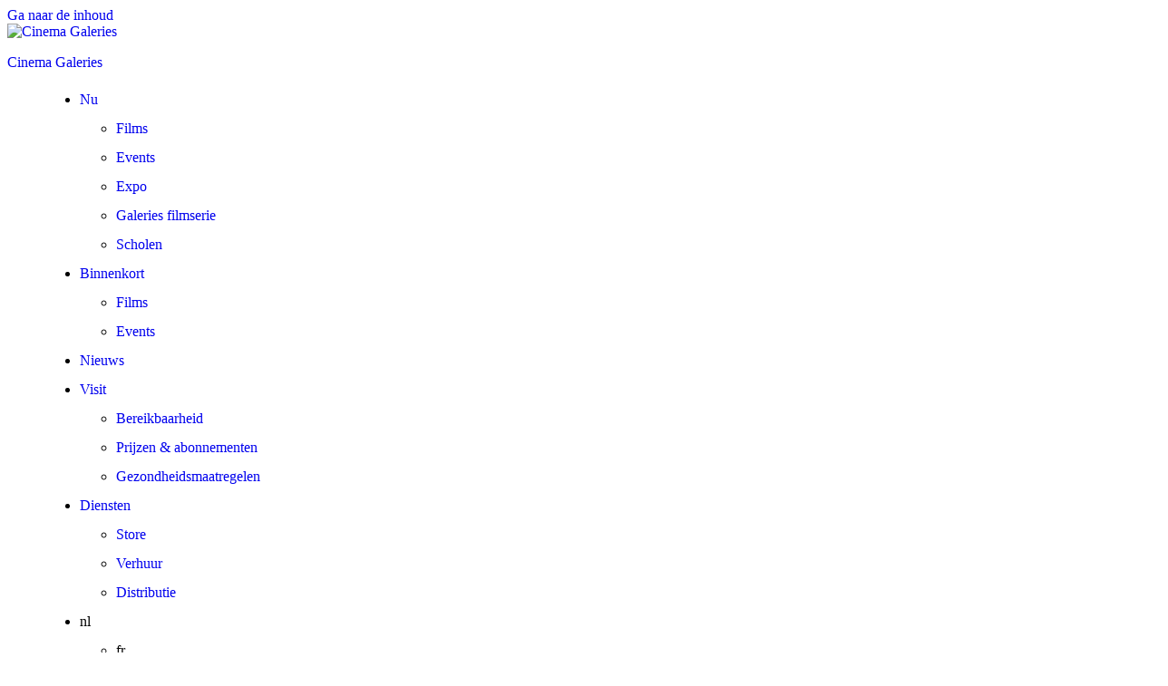

--- FILE ---
content_type: text/html; charset=UTF-8
request_url: https://galeries.be/nl/suzume-vf/
body_size: 34528
content:
<!doctype html>
<html lang="nl-NL" class="respect-color-scheme-preference">
<head>
	<meta charset="UTF-8" />
	<meta name="viewport" content="width=device-width, initial-scale=1" />

	<meta property="fb:app_id" content="259655228804593" /> 
	<meta property="og:title" content="VF Suzume" />
	<meta property="og:description" content=""></meta>
	<meta property="og:url" content="https://galeries.be/nl/suzume-vf/" />
	<meta property="og:site_name" content="Cinema Galeries" />
	<meta property="article:publisher" content="https://www.facebook.com/cinema.galeries" />
	<meta property="og:image" content="https://galeries.be/wp-content/uploads/2023/04/suzume_pub_003-1-1568x657.jpg" />
	<meta property="og:image:width" content="1600" />
	<meta property="og:image:height" content="900" />
	<meta name="twitter:card" content="summary_large_image" />
	<meta name="twitter:creator" content="@cinemagaleries" />
	<meta name="twitter:title" content="VF Suzume" />
	<meta name="twitter:site" content="@cinemagaleries" />
	<meta name="twitter:description" content=""></meta>
	<meta name="twitter:image" content="https://galeries.be/wp-content/uploads/2023/04/suzume_pub_003-1-1568x657.jpg" />
	<meta name="description" content=""></meta>
	
	<title>VF Suzume &#8211; Cinema Galeries</title>
<meta name='robots' content='max-image-preview:large' />
	<style>img:is([sizes="auto" i], [sizes^="auto," i]) { contain-intrinsic-size: 3000px 1500px }</style>
	<script>
window.koko_analytics = {"url":"https:\/\/galeries.be\/wp-admin\/admin-ajax.php?action=koko_analytics_collect","site_url":"https:\/\/galeries.be","post_id":77607,"path":"\/nl\/suzume-vf\/","method":"cookie","use_cookie":true};
</script>
<link rel="alternate" href="https://galeries.be/fr/suzume-vf/" hreflang="fr" />
<link rel="alternate" href="https://galeries.be/nl/suzume-vf/" hreflang="nl" />
<link rel="alternate" href="https://galeries.be/en/suzume-vf/" hreflang="en" />
<link rel='dns-prefetch' href='//cdnjs.cloudflare.com' />
<link rel='dns-prefetch' href='//www.googletagmanager.com' />
<link rel='dns-prefetch' href='//fonts.googleapis.com' />
<link href='https://fonts.gstatic.com' crossorigin rel='preconnect' />
<link rel="alternate" type="application/rss+xml" title="Cinema Galeries &raquo; feed" href="https://galeries.be/nl/feed/" />
<link rel="alternate" type="application/rss+xml" title="Cinema Galeries &raquo; reacties feed" href="https://galeries.be/nl/comments/feed/" />
		<style>
			.lazyload,
			.lazyloading {
				max-width: 100%;
			}
		</style>
		<script>
window._wpemojiSettings = {"baseUrl":"https:\/\/s.w.org\/images\/core\/emoji\/16.0.1\/72x72\/","ext":".png","svgUrl":"https:\/\/s.w.org\/images\/core\/emoji\/16.0.1\/svg\/","svgExt":".svg","source":{"concatemoji":"https:\/\/galeries.be\/wp-includes\/js\/wp-emoji-release.min.js?ver=6.8.3"}};
/*! This file is auto-generated */
!function(s,n){var o,i,e;function c(e){try{var t={supportTests:e,timestamp:(new Date).valueOf()};sessionStorage.setItem(o,JSON.stringify(t))}catch(e){}}function p(e,t,n){e.clearRect(0,0,e.canvas.width,e.canvas.height),e.fillText(t,0,0);var t=new Uint32Array(e.getImageData(0,0,e.canvas.width,e.canvas.height).data),a=(e.clearRect(0,0,e.canvas.width,e.canvas.height),e.fillText(n,0,0),new Uint32Array(e.getImageData(0,0,e.canvas.width,e.canvas.height).data));return t.every(function(e,t){return e===a[t]})}function u(e,t){e.clearRect(0,0,e.canvas.width,e.canvas.height),e.fillText(t,0,0);for(var n=e.getImageData(16,16,1,1),a=0;a<n.data.length;a++)if(0!==n.data[a])return!1;return!0}function f(e,t,n,a){switch(t){case"flag":return n(e,"\ud83c\udff3\ufe0f\u200d\u26a7\ufe0f","\ud83c\udff3\ufe0f\u200b\u26a7\ufe0f")?!1:!n(e,"\ud83c\udde8\ud83c\uddf6","\ud83c\udde8\u200b\ud83c\uddf6")&&!n(e,"\ud83c\udff4\udb40\udc67\udb40\udc62\udb40\udc65\udb40\udc6e\udb40\udc67\udb40\udc7f","\ud83c\udff4\u200b\udb40\udc67\u200b\udb40\udc62\u200b\udb40\udc65\u200b\udb40\udc6e\u200b\udb40\udc67\u200b\udb40\udc7f");case"emoji":return!a(e,"\ud83e\udedf")}return!1}function g(e,t,n,a){var r="undefined"!=typeof WorkerGlobalScope&&self instanceof WorkerGlobalScope?new OffscreenCanvas(300,150):s.createElement("canvas"),o=r.getContext("2d",{willReadFrequently:!0}),i=(o.textBaseline="top",o.font="600 32px Arial",{});return e.forEach(function(e){i[e]=t(o,e,n,a)}),i}function t(e){var t=s.createElement("script");t.src=e,t.defer=!0,s.head.appendChild(t)}"undefined"!=typeof Promise&&(o="wpEmojiSettingsSupports",i=["flag","emoji"],n.supports={everything:!0,everythingExceptFlag:!0},e=new Promise(function(e){s.addEventListener("DOMContentLoaded",e,{once:!0})}),new Promise(function(t){var n=function(){try{var e=JSON.parse(sessionStorage.getItem(o));if("object"==typeof e&&"number"==typeof e.timestamp&&(new Date).valueOf()<e.timestamp+604800&&"object"==typeof e.supportTests)return e.supportTests}catch(e){}return null}();if(!n){if("undefined"!=typeof Worker&&"undefined"!=typeof OffscreenCanvas&&"undefined"!=typeof URL&&URL.createObjectURL&&"undefined"!=typeof Blob)try{var e="postMessage("+g.toString()+"("+[JSON.stringify(i),f.toString(),p.toString(),u.toString()].join(",")+"));",a=new Blob([e],{type:"text/javascript"}),r=new Worker(URL.createObjectURL(a),{name:"wpTestEmojiSupports"});return void(r.onmessage=function(e){c(n=e.data),r.terminate(),t(n)})}catch(e){}c(n=g(i,f,p,u))}t(n)}).then(function(e){for(var t in e)n.supports[t]=e[t],n.supports.everything=n.supports.everything&&n.supports[t],"flag"!==t&&(n.supports.everythingExceptFlag=n.supports.everythingExceptFlag&&n.supports[t]);n.supports.everythingExceptFlag=n.supports.everythingExceptFlag&&!n.supports.flag,n.DOMReady=!1,n.readyCallback=function(){n.DOMReady=!0}}).then(function(){return e}).then(function(){var e;n.supports.everything||(n.readyCallback(),(e=n.source||{}).concatemoji?t(e.concatemoji):e.wpemoji&&e.twemoji&&(t(e.twemoji),t(e.wpemoji)))}))}((window,document),window._wpemojiSettings);
</script>
<style id='wp-emoji-styles-inline-css'>

	img.wp-smiley, img.emoji {
		display: inline !important;
		border: none !important;
		box-shadow: none !important;
		height: 1em !important;
		width: 1em !important;
		margin: 0 0.07em !important;
		vertical-align: -0.1em !important;
		background: none !important;
		padding: 0 !important;
	}
</style>
<link rel='stylesheet' id='wp-block-library-css' href='https://galeries.be/wp-includes/css/dist/block-library/style.min.css?ver=6.8.3' media='all' />
<style id='classic-theme-styles-inline-css'>
/*! This file is auto-generated */
.wp-block-button__link{color:#fff;background-color:#32373c;border-radius:9999px;box-shadow:none;text-decoration:none;padding:calc(.667em + 2px) calc(1.333em + 2px);font-size:1.125em}.wp-block-file__button{background:#32373c;color:#fff;text-decoration:none}
</style>
<link rel='stylesheet' id='twentig-blocks-css' href='https://galeries.be/wp-content/plugins/twentig/dist/style-index.css?ver=2f2aa03d36da08e54bf6' media='all' />
<link rel='stylesheet' id='twenty-twenty-one-custom-color-overrides-css' href='https://galeries.be/wp-content/themes/twentytwentyone/assets/css/custom-color-overrides.css?ver=2.1' media='all' />
<style id='twenty-twenty-one-custom-color-overrides-inline-css'>
:root .editor-styles-wrapper{--global--color-background: #ffffff;--global--color-primary: #000;--global--color-secondary: #000;--button--color-background: #000;--button--color-text-hover: #000;}
.is-dark-theme.is-dark-theme .editor-styles-wrapper { --global--color-background: var(--global--color-dark-gray); --global--color-primary: var(--global--color-light-gray); --global--color-secondary: var(--global--color-light-gray); --button--color-text: var(--global--color-background); --button--color-text-hover: var(--global--color-secondary); --button--color-text-active: var(--global--color-secondary); --button--color-background: var(--global--color-secondary); --button--color-background-active: var(--global--color-background); --global--color-border: #9ea1a7; --table--stripes-border-color: rgba(240, 240, 240, 0.15); --table--stripes-background-color: rgba(240, 240, 240, 0.15); }
</style>
<link rel='stylesheet' id='fontawesome-free-css' href='https://galeries.be/wp-content/plugins/getwid/vendors/fontawesome-free/css/all.min.css?ver=5.5.0' media='all' />
<link rel='stylesheet' id='slick-css' href='https://galeries.be/wp-content/plugins/getwid/vendors/slick/slick/slick.min.css?ver=1.9.0' media='all' />
<link rel='stylesheet' id='slick-theme-css' href='https://galeries.be/wp-content/plugins/getwid/vendors/slick/slick/slick-theme.min.css?ver=1.9.0' media='all' />
<link rel='stylesheet' id='mp-fancybox-css' href='https://galeries.be/wp-content/plugins/getwid/vendors/mp-fancybox/jquery.fancybox.min.css?ver=3.5.7-mp.1' media='all' />
<link rel='stylesheet' id='getwid-blocks-css' href='https://galeries.be/wp-content/plugins/getwid/assets/css/blocks.style.css?ver=2.1.3' media='all' />
<style id='getwid-blocks-inline-css'>
.wp-block-getwid-section .wp-block-getwid-section__wrapper .wp-block-getwid-section__inner-wrapper{max-width: 1000px;}
</style>
<style id='global-styles-inline-css'>
:root{--wp--preset--aspect-ratio--square: 1;--wp--preset--aspect-ratio--4-3: 4/3;--wp--preset--aspect-ratio--3-4: 3/4;--wp--preset--aspect-ratio--3-2: 3/2;--wp--preset--aspect-ratio--2-3: 2/3;--wp--preset--aspect-ratio--16-9: 16/9;--wp--preset--aspect-ratio--9-16: 9/16;--wp--preset--color--black: #000000;--wp--preset--color--cyan-bluish-gray: #abb8c3;--wp--preset--color--white: #FFFFFF;--wp--preset--color--pale-pink: #f78da7;--wp--preset--color--vivid-red: #cf2e2e;--wp--preset--color--luminous-vivid-orange: #ff6900;--wp--preset--color--luminous-vivid-amber: #fcb900;--wp--preset--color--light-green-cyan: #7bdcb5;--wp--preset--color--vivid-green-cyan: #00d084;--wp--preset--color--pale-cyan-blue: #8ed1fc;--wp--preset--color--vivid-cyan-blue: #0693e3;--wp--preset--color--vivid-purple: #9b51e0;--wp--preset--color--dark-gray: #28303D;--wp--preset--color--gray: #39414D;--wp--preset--color--green: #D1E4DD;--wp--preset--color--blue: #D1DFE4;--wp--preset--color--purple: #D1D1E4;--wp--preset--color--red: #E4D1D1;--wp--preset--color--orange: #E4DAD1;--wp--preset--color--yellow: #EEEADD;--wp--preset--color--subtle: #f4f4f4;--wp--preset--gradient--vivid-cyan-blue-to-vivid-purple: linear-gradient(135deg,rgba(6,147,227,1) 0%,rgb(155,81,224) 100%);--wp--preset--gradient--light-green-cyan-to-vivid-green-cyan: linear-gradient(135deg,rgb(122,220,180) 0%,rgb(0,208,130) 100%);--wp--preset--gradient--luminous-vivid-amber-to-luminous-vivid-orange: linear-gradient(135deg,rgba(252,185,0,1) 0%,rgba(255,105,0,1) 100%);--wp--preset--gradient--luminous-vivid-orange-to-vivid-red: linear-gradient(135deg,rgba(255,105,0,1) 0%,rgb(207,46,46) 100%);--wp--preset--gradient--very-light-gray-to-cyan-bluish-gray: linear-gradient(135deg,rgb(238,238,238) 0%,rgb(169,184,195) 100%);--wp--preset--gradient--cool-to-warm-spectrum: linear-gradient(135deg,rgb(74,234,220) 0%,rgb(151,120,209) 20%,rgb(207,42,186) 40%,rgb(238,44,130) 60%,rgb(251,105,98) 80%,rgb(254,248,76) 100%);--wp--preset--gradient--blush-light-purple: linear-gradient(135deg,rgb(255,206,236) 0%,rgb(152,150,240) 100%);--wp--preset--gradient--blush-bordeaux: linear-gradient(135deg,rgb(254,205,165) 0%,rgb(254,45,45) 50%,rgb(107,0,62) 100%);--wp--preset--gradient--luminous-dusk: linear-gradient(135deg,rgb(255,203,112) 0%,rgb(199,81,192) 50%,rgb(65,88,208) 100%);--wp--preset--gradient--pale-ocean: linear-gradient(135deg,rgb(255,245,203) 0%,rgb(182,227,212) 50%,rgb(51,167,181) 100%);--wp--preset--gradient--electric-grass: linear-gradient(135deg,rgb(202,248,128) 0%,rgb(113,206,126) 100%);--wp--preset--gradient--midnight: linear-gradient(135deg,rgb(2,3,129) 0%,rgb(40,116,252) 100%);--wp--preset--gradient--purple-to-yellow: linear-gradient(160deg, #D1D1E4 0%, #EEEADD 100%);--wp--preset--gradient--yellow-to-purple: linear-gradient(160deg, #EEEADD 0%, #D1D1E4 100%);--wp--preset--gradient--green-to-yellow: linear-gradient(160deg, #D1E4DD 0%, #EEEADD 100%);--wp--preset--gradient--yellow-to-green: linear-gradient(160deg, #EEEADD 0%, #D1E4DD 100%);--wp--preset--gradient--red-to-yellow: linear-gradient(160deg, #E4D1D1 0%, #EEEADD 100%);--wp--preset--gradient--yellow-to-red: linear-gradient(160deg, #EEEADD 0%, #E4D1D1 100%);--wp--preset--gradient--purple-to-red: linear-gradient(160deg, #D1D1E4 0%, #E4D1D1 100%);--wp--preset--gradient--red-to-purple: linear-gradient(160deg, #E4D1D1 0%, #D1D1E4 100%);--wp--preset--font-size--small: 15.3px;--wp--preset--font-size--medium: 19.125px;--wp--preset--font-size--large: 24px;--wp--preset--font-size--x-large: 42px;--wp--preset--font-size--extra-small: 14px;--wp--preset--font-size--normal: 17px;--wp--preset--font-size--h-3: 32px;--wp--preset--font-size--extra-large: 40px;--wp--preset--font-size--h-2: 48px;--wp--preset--font-size--huge: 63px;--wp--preset--font-size--gigantic: 144px;--wp--preset--spacing--20: 0.44rem;--wp--preset--spacing--30: 0.67rem;--wp--preset--spacing--40: 1rem;--wp--preset--spacing--50: 1.5rem;--wp--preset--spacing--60: 2.25rem;--wp--preset--spacing--70: 3.38rem;--wp--preset--spacing--80: 5.06rem;--wp--preset--shadow--natural: 6px 6px 9px rgba(0, 0, 0, 0.2);--wp--preset--shadow--deep: 12px 12px 50px rgba(0, 0, 0, 0.4);--wp--preset--shadow--sharp: 6px 6px 0px rgba(0, 0, 0, 0.2);--wp--preset--shadow--outlined: 6px 6px 0px -3px rgba(255, 255, 255, 1), 6px 6px rgba(0, 0, 0, 1);--wp--preset--shadow--crisp: 6px 6px 0px rgba(0, 0, 0, 1);}:root :where(.is-layout-flow) > :first-child{margin-block-start: 0;}:root :where(.is-layout-flow) > :last-child{margin-block-end: 0;}:root :where(.is-layout-flow) > *{margin-block-start: 24px;margin-block-end: 0;}:root :where(.is-layout-constrained) > :first-child{margin-block-start: 0;}:root :where(.is-layout-constrained) > :last-child{margin-block-end: 0;}:root :where(.is-layout-constrained) > *{margin-block-start: 24px;margin-block-end: 0;}:root :where(.is-layout-flex){gap: 24px;}:root :where(.is-layout-grid){gap: 24px;}body .is-layout-flex{display: flex;}.is-layout-flex{flex-wrap: wrap;align-items: center;}.is-layout-flex > :is(*, div){margin: 0;}body .is-layout-grid{display: grid;}.is-layout-grid > :is(*, div){margin: 0;}.has-black-color{color: var(--wp--preset--color--black) !important;}.has-cyan-bluish-gray-color{color: var(--wp--preset--color--cyan-bluish-gray) !important;}.has-white-color{color: var(--wp--preset--color--white) !important;}.has-pale-pink-color{color: var(--wp--preset--color--pale-pink) !important;}.has-vivid-red-color{color: var(--wp--preset--color--vivid-red) !important;}.has-luminous-vivid-orange-color{color: var(--wp--preset--color--luminous-vivid-orange) !important;}.has-luminous-vivid-amber-color{color: var(--wp--preset--color--luminous-vivid-amber) !important;}.has-light-green-cyan-color{color: var(--wp--preset--color--light-green-cyan) !important;}.has-vivid-green-cyan-color{color: var(--wp--preset--color--vivid-green-cyan) !important;}.has-pale-cyan-blue-color{color: var(--wp--preset--color--pale-cyan-blue) !important;}.has-vivid-cyan-blue-color{color: var(--wp--preset--color--vivid-cyan-blue) !important;}.has-vivid-purple-color{color: var(--wp--preset--color--vivid-purple) !important;}.has-dark-gray-color{color: var(--wp--preset--color--dark-gray) !important;}.has-gray-color{color: var(--wp--preset--color--gray) !important;}.has-green-color{color: var(--wp--preset--color--green) !important;}.has-blue-color{color: var(--wp--preset--color--blue) !important;}.has-purple-color{color: var(--wp--preset--color--purple) !important;}.has-red-color{color: var(--wp--preset--color--red) !important;}.has-orange-color{color: var(--wp--preset--color--orange) !important;}.has-yellow-color{color: var(--wp--preset--color--yellow) !important;}.has-subtle-color{color: var(--wp--preset--color--subtle) !important;}.has-black-background-color{background-color: var(--wp--preset--color--black) !important;}.has-cyan-bluish-gray-background-color{background-color: var(--wp--preset--color--cyan-bluish-gray) !important;}.has-white-background-color{background-color: var(--wp--preset--color--white) !important;}.has-pale-pink-background-color{background-color: var(--wp--preset--color--pale-pink) !important;}.has-vivid-red-background-color{background-color: var(--wp--preset--color--vivid-red) !important;}.has-luminous-vivid-orange-background-color{background-color: var(--wp--preset--color--luminous-vivid-orange) !important;}.has-luminous-vivid-amber-background-color{background-color: var(--wp--preset--color--luminous-vivid-amber) !important;}.has-light-green-cyan-background-color{background-color: var(--wp--preset--color--light-green-cyan) !important;}.has-vivid-green-cyan-background-color{background-color: var(--wp--preset--color--vivid-green-cyan) !important;}.has-pale-cyan-blue-background-color{background-color: var(--wp--preset--color--pale-cyan-blue) !important;}.has-vivid-cyan-blue-background-color{background-color: var(--wp--preset--color--vivid-cyan-blue) !important;}.has-vivid-purple-background-color{background-color: var(--wp--preset--color--vivid-purple) !important;}.has-dark-gray-background-color{background-color: var(--wp--preset--color--dark-gray) !important;}.has-gray-background-color{background-color: var(--wp--preset--color--gray) !important;}.has-green-background-color{background-color: var(--wp--preset--color--green) !important;}.has-blue-background-color{background-color: var(--wp--preset--color--blue) !important;}.has-purple-background-color{background-color: var(--wp--preset--color--purple) !important;}.has-red-background-color{background-color: var(--wp--preset--color--red) !important;}.has-orange-background-color{background-color: var(--wp--preset--color--orange) !important;}.has-yellow-background-color{background-color: var(--wp--preset--color--yellow) !important;}.has-subtle-background-color{background-color: var(--wp--preset--color--subtle) !important;}.has-black-border-color{border-color: var(--wp--preset--color--black) !important;}.has-cyan-bluish-gray-border-color{border-color: var(--wp--preset--color--cyan-bluish-gray) !important;}.has-white-border-color{border-color: var(--wp--preset--color--white) !important;}.has-pale-pink-border-color{border-color: var(--wp--preset--color--pale-pink) !important;}.has-vivid-red-border-color{border-color: var(--wp--preset--color--vivid-red) !important;}.has-luminous-vivid-orange-border-color{border-color: var(--wp--preset--color--luminous-vivid-orange) !important;}.has-luminous-vivid-amber-border-color{border-color: var(--wp--preset--color--luminous-vivid-amber) !important;}.has-light-green-cyan-border-color{border-color: var(--wp--preset--color--light-green-cyan) !important;}.has-vivid-green-cyan-border-color{border-color: var(--wp--preset--color--vivid-green-cyan) !important;}.has-pale-cyan-blue-border-color{border-color: var(--wp--preset--color--pale-cyan-blue) !important;}.has-vivid-cyan-blue-border-color{border-color: var(--wp--preset--color--vivid-cyan-blue) !important;}.has-vivid-purple-border-color{border-color: var(--wp--preset--color--vivid-purple) !important;}.has-dark-gray-border-color{border-color: var(--wp--preset--color--dark-gray) !important;}.has-gray-border-color{border-color: var(--wp--preset--color--gray) !important;}.has-green-border-color{border-color: var(--wp--preset--color--green) !important;}.has-blue-border-color{border-color: var(--wp--preset--color--blue) !important;}.has-purple-border-color{border-color: var(--wp--preset--color--purple) !important;}.has-red-border-color{border-color: var(--wp--preset--color--red) !important;}.has-orange-border-color{border-color: var(--wp--preset--color--orange) !important;}.has-yellow-border-color{border-color: var(--wp--preset--color--yellow) !important;}.has-subtle-border-color{border-color: var(--wp--preset--color--subtle) !important;}.has-vivid-cyan-blue-to-vivid-purple-gradient-background{background: var(--wp--preset--gradient--vivid-cyan-blue-to-vivid-purple) !important;}.has-light-green-cyan-to-vivid-green-cyan-gradient-background{background: var(--wp--preset--gradient--light-green-cyan-to-vivid-green-cyan) !important;}.has-luminous-vivid-amber-to-luminous-vivid-orange-gradient-background{background: var(--wp--preset--gradient--luminous-vivid-amber-to-luminous-vivid-orange) !important;}.has-luminous-vivid-orange-to-vivid-red-gradient-background{background: var(--wp--preset--gradient--luminous-vivid-orange-to-vivid-red) !important;}.has-very-light-gray-to-cyan-bluish-gray-gradient-background{background: var(--wp--preset--gradient--very-light-gray-to-cyan-bluish-gray) !important;}.has-cool-to-warm-spectrum-gradient-background{background: var(--wp--preset--gradient--cool-to-warm-spectrum) !important;}.has-blush-light-purple-gradient-background{background: var(--wp--preset--gradient--blush-light-purple) !important;}.has-blush-bordeaux-gradient-background{background: var(--wp--preset--gradient--blush-bordeaux) !important;}.has-luminous-dusk-gradient-background{background: var(--wp--preset--gradient--luminous-dusk) !important;}.has-pale-ocean-gradient-background{background: var(--wp--preset--gradient--pale-ocean) !important;}.has-electric-grass-gradient-background{background: var(--wp--preset--gradient--electric-grass) !important;}.has-midnight-gradient-background{background: var(--wp--preset--gradient--midnight) !important;}.has-purple-to-yellow-gradient-background{background: var(--wp--preset--gradient--purple-to-yellow) !important;}.has-yellow-to-purple-gradient-background{background: var(--wp--preset--gradient--yellow-to-purple) !important;}.has-green-to-yellow-gradient-background{background: var(--wp--preset--gradient--green-to-yellow) !important;}.has-yellow-to-green-gradient-background{background: var(--wp--preset--gradient--yellow-to-green) !important;}.has-red-to-yellow-gradient-background{background: var(--wp--preset--gradient--red-to-yellow) !important;}.has-yellow-to-red-gradient-background{background: var(--wp--preset--gradient--yellow-to-red) !important;}.has-purple-to-red-gradient-background{background: var(--wp--preset--gradient--purple-to-red) !important;}.has-red-to-purple-gradient-background{background: var(--wp--preset--gradient--red-to-purple) !important;}.has-small-font-size{font-size: var(--wp--preset--font-size--small) !important;}.has-medium-font-size{font-size: var(--wp--preset--font-size--medium) !important;}.has-large-font-size{font-size: var(--wp--preset--font-size--large) !important;}.has-x-large-font-size{font-size: var(--wp--preset--font-size--x-large) !important;}.has-extra-small-font-size{font-size: var(--wp--preset--font-size--extra-small) !important;}.has-normal-font-size{font-size: var(--wp--preset--font-size--normal) !important;}.has-h-3-font-size{font-size: var(--wp--preset--font-size--h-3) !important;}.has-extra-large-font-size{font-size: var(--wp--preset--font-size--extra-large) !important;}.has-h-2-font-size{font-size: var(--wp--preset--font-size--h-2) !important;}.has-huge-font-size{font-size: var(--wp--preset--font-size--huge) !important;}.has-gigantic-font-size{font-size: var(--wp--preset--font-size--gigantic) !important;}
:root :where(.wp-block-pullquote){font-size: 1.5em;line-height: 1.6;}
@media (max-width: 651px) { .tw-sm-hidden { display: none !important; }}@media (min-width: 652px) and (max-width: 1023px) { .tw-md-hidden { display: none !important; }}@media (min-width: 1024px) { .tw-lg-hidden { display: none !important; }}@media (width < 652px) { .tw-sm-hidden { display: none !important; }}@media (652px <= width < 1024px) { .tw-md-hidden { display: none !important; }}@media (width >= 1024px) { .tw-lg-hidden { display: none !important; }}
.tw-mt-0{margin-top:0px!important;}.tw-mb-0{margin-bottom:0px!important;}.tw-mt-1{margin-top:5px!important;}.tw-mb-1{margin-bottom:5px!important;}.tw-mt-2{margin-top:10px!important;}.tw-mb-2{margin-bottom:10px!important;}.tw-mt-3{margin-top:15px!important;}.tw-mb-3{margin-bottom:15px!important;}.tw-mt-4{margin-top:20px!important;}.tw-mb-4{margin-bottom:20px!important;}.tw-mt-5{margin-top:30px!important;}.tw-mb-5{margin-bottom:30px!important;}.tw-mt-6{margin-top:40px!important;}.tw-mb-6{margin-bottom:40px!important;}.tw-mt-7{margin-top:50px!important;}.tw-mb-7{margin-bottom:50px!important;}.tw-mt-8{margin-top:60px!important;}.tw-mb-8{margin-bottom:60px!important;}.tw-mt-9{margin-top:80px!important;}.tw-mb-9{margin-bottom:80px!important;}.tw-mt-10{margin-top:100px!important;}.tw-mb-10{margin-bottom:100px!important;}.tw-mt-auto{margin-top:auto!important;}.tw-mb-auto{margin-bottom:auto!important;}
</style>
<link rel='stylesheet' id='slider-css' href='https://cdnjs.cloudflare.com/ajax/libs/bxslider/4.2.15/jquery.bxslider.min.css?ver=4.2.14' media='all' />
<link rel='stylesheet' id='lets-review-api-css' href='https://galeries.be/wp-content/plugins/lets-review/assets/css/style-api.min.css?ver=3.2.9' media='all' />
<link rel='stylesheet' id='shop-page-wp-grid-css' href='https://galeries.be/wp-content/plugins/shop-page-wp/includes/../assets/css/shop-page-wp-grid.css?ver=1.3.2' media='all' />
<link rel='stylesheet' id='shop-page-wp-base-styles-css' href='https://galeries.be/wp-content/plugins/shop-page-wp/includes/../assets/css/shop-page-wp-base-styles.css?ver=1.3.2' media='all' />
<link rel='stylesheet' id='bodhi-svgs-attachment-css' href='https://galeries.be/wp-content/plugins/svg-support/css/svgs-attachment.css' media='all' />
<link rel='stylesheet' id='ppress-frontend-css' href='https://galeries.be/wp-content/plugins/wp-user-avatar/assets/css/frontend.min.css?ver=4.16.6' media='all' />
<link rel='stylesheet' id='ppress-flatpickr-css' href='https://galeries.be/wp-content/plugins/wp-user-avatar/assets/flatpickr/flatpickr.min.css?ver=4.16.6' media='all' />
<link rel='stylesheet' id='ppress-select2-css' href='https://galeries.be/wp-content/plugins/wp-user-avatar/assets/select2/select2.min.css?ver=6.8.3' media='all' />
<link rel='stylesheet' id='twenty-twenty-one-style-css' href='https://galeries.be/wp-content/themes/twentytwentyone/style.css?ver=2.1' media='all' />
<style id='twenty-twenty-one-style-inline-css'>
:root{--global--color-background: #ffffff;--global--color-primary: #000;--global--color-secondary: #000;--button--color-background: #000;--button--color-text-hover: #000;}
</style>
<link rel='stylesheet' id='child-style-css' href='https://galeries.be/wp-content/themes/cg2021/style.css?ver=2.1' media='all' />
<link rel='stylesheet' id='twenty-twenty-one-print-style-css' href='https://galeries.be/wp-content/themes/twentytwentyone/assets/css/print.css?ver=2.1' media='print' />
<link rel='stylesheet' id='tt1-dark-mode-css' href='https://galeries.be/wp-content/themes/twentytwentyone/assets/css/style-dark-mode.css?ver=2.1' media='all' />
<link rel='stylesheet' id='twentig-twentyone-css' href='https://galeries.be/wp-content/plugins/twentig/dist/css/twentytwentyone/style.css?ver=1.9.4' media='all' />
<style id='twentig-twentyone-inline-css'>
@media (min-width:482px){.primary-navigation{flex-grow:1;margin-inline-start:40px}ul.header-actions{margin-inline-start:auto}}.menu-search:last-child{margin-inline-end:var(--primary-nav--padding)}.header-actions .search-form{margin:0;position:relative;max-width:100%}.header-actions .search-submit{background:transparent!important;border:0;position:absolute;padding:2px;right:0;top:50%;margin:-14px 0 0}.header-actions .search-field:placeholder-shown + .search-submit{pointer-events:none}.header-actions .search-field:not(:focus){cursor:pointer}.header-actions .search-field{-webkit-appearance:none;-webkit-border-radius:0;margin:0;font-size:var(--primary-nav--font-size-sub-menu);padding:4px 34px 4px 0;border:0;border-bottom:1px solid transparent;color:currentcolor;background:transparent!important;width:0;transition:width 0.4s ease-in-out,border-color 0.2s ease-in-out}.header-actions .search-field::placeholder{color:currentcolor}.header-actions .search-form:focus-within .search-field{width:200px;border-color:currentcolor}.header-actions .search-field:focus{outline:none}.header-actions .search-field:focus-visible{outline-offset:5px}.rtl .header-actions .search-submit{right:auto;left:0}.rtl .header-actions .search-field{padding:4px 0 4px 34px}.primary-navigation .menu-button a{text-decoration:none!important;padding-inline:16px;font-weight:var(--button--font-weight);font-family:var(--button--font-family);border-radius:var(--button--border-radius);text-transform:none;letter-spacing:normal}#site-navigation .menu-button a,#site-navigation .menu-button a:focus{background-color:var(--header--color-text);color:var(--header--color-background,var(--global--color-background))}#site-navigation .menu-button a:is(:hover,:focus){opacity:0.9;outline-offset:4px!important}.menu-search + .social-item,.social-item + .menu-button{margin-inline-start:25px}.menu-search + .menu-button{margin-inline-start:35px}.header-actions .menu-button:last-child{margin-inline-end:var(--primary-nav--padding)}.header-actions .social-item:first-child{margin-inline-start:calc(0px - var(--primary-nav--padding))}@media only screen and (max-width:481px){.primary-menu-container{display:block}ul.header-actions{margin-inline-start:0;padding-bottom:120px;justify-content:flex-start}.header-actions .menu-search{margin:0 0 35px;width:100%}.header-actions .menu-search:last-child{margin-bottom:0}.header-actions .search-field{width:100%;border-color:currentcolor;font-size:var(--primary-nav--font-size-mobile)}.header-actions li.social-item{margin-inline-start:calc(0px - var(--primary-nav--padding))}.header-actions .social-item + .social-item{margin-inline-start:0}.header-actions .social-item a{padding:var(--primary-nav--padding)}.header-actions .menu-button{width:100%;margin:0}.header-actions .menu-button a{display:inline-block}.header-actions .social-item + .menu-button{margin-top:35px}.header-actions .menu-search + .menu-button{margin-top:15px}}.footer-navigation{font-size:min(var(--footer--font-size),18px);margin:0}.footer-inline .site-logo{margin:0}.footer-inline .site-name{padding-inline-end:25px;margin-inline-end:0!important}.footer-inline .site-info{display:flex;flex-wrap:wrap;align-items:baseline;padding-top:calc(var(--global--spacing-vertical)*0.5)}.footer-inline .site-info>*{margin-top:calc(var(--global--spacing-vertical)*0.5)}.footer-inline .site-info .powered-by{margin-inline-start:0}.footer-inline .powered-by:not(:last-child),.footer-inline .site-info .site-name:not(:nth-last-child(3)){margin-inline-end:auto;padding-inline-end:60px}.footer-navigation-wrapper{justify-content:flex-start;margin:0 calc(0px - var(--primary-nav--padding))}.footer-navigation-wrapper li{line-height:2.2}.footer-navigation-wrapper li a{padding-block:5px}.footer-navigation:only-child{flex-grow:1}.footer-navigation:only-child .menu-item:not(.social-item) + .social-item,.footer-navigation:only-child .social-item + .menu-item:not(.social-item){margin-inline-start:auto}.tw-footer-bg .footer-inline{padding-top:calc(var(--global--spacing-vertical)*1);padding-bottom:calc(var(--global--spacing-vertical)*1.5)}.tw-footer-monocolor .footer-inline{padding-top:0}.tw-footer-bg .footer-inline .site-info{margin:0;padding:0}@media (max-width:651px){.footer-inline .site-info{flex-direction:column;align-items:flex-start}.footer-inline .site-info .powered-by{order:3;padding-inline-end:0}.footer-navigation:only-child li.menu-item{margin-inline-start:0!important}.footer-navigation li:not(.social-item){width:100%}.footer-navigation li:not(.social-item) ~ .social-item{margin-top:10px}}.tw-hero-full-image .post-thumbnail{max-width:none;width:100%}.tw-hero-full-image .post-thumbnail img{width:100%;max-width:none!important}.tw-hero-full-image.tw-hero-above.tw-header-bg .site-content,.tw-hero-full-image.tw-hero-above.tw-header-bg .site-main{padding-top:0}.home.tw-hero-above .has-post-thumbnail .entry-header,.home.tw-hero-above .hentry .post-thumbnail{margin-bottom:0}.tw-hero-above .has-post-thumbnail .entry-header{margin-bottom:calc(var(--global--spacing-vertical)*3);padding-bottom:calc(var(--global--spacing-vertical)*2)}.tw-hero-above .entry-header{display:flex;flex-direction:column}.tw-hero-above .entry-header>*{width:100%;margin-bottom:0}.tw-hero-above .post-thumbnail{order:-1;margin-top:0;margin-bottom:calc(var(--global--spacing-vertical)*1.666)}.tw-hero-above .post-thumbnail img{margin-top:0}.widget-area{font-size:min(var(--footer--font-size),18px);color:var(--widgets--color-text,var(--footer--color-text))}.tw-footer-widgets-bg .widget-area{background-color:var(--widgets--color-background,var(--footer--color-background));max-width:none;padding:calc(var(--global--spacing-vertical)*1.333) calc((100% - var(--responsive--alignwide-width))/2)}.tw-footer-widgets-full .widget-area{padding-inline:var(--responsive--alignfull-padding);max-width:none}.tw-footer-monocolor .widget-area{padding-bottom:calc(var(--global--spacing-vertical)*0.666)}.widget-area .widget a{color:var(--widgets--color-link,var(--footer--color-link))}@media (max-width:481px){.widget-area>*{margin-block:var(--global--spacing-vertical)}}@media only screen and (max-width:1023px){.widget-area{column-gap:40px}}:root{--error--color:#ff8b85}body[class*=dark-theme] .has-black-background-color a:not(.wp-block-button__link){color:var(--content--color--link,var(--global--color-primary))}body[class*=dark-theme] .is-style-tw-shadow:not(.has-background) a:not(.wp-block-button__link),body[class*=dark-theme] .tw-cols-card-shadow a:not(.wp-block-button__link),body[class*=dark-theme] .tw-cols-card-white a:not(.wp-block-button__link){color:currentcolor}.dark-theme .has-background:not(.has-text-color).has-white-background-color>[class*=__inner-container],.tw-blog-card-shadow[class*=dark-theme] .entry-footer,.tw-blog-card-shadow[class*=dark-theme] .entry-title a,.tw-blog-card-shadow[class*=dark-theme] .hentry{color:#000}.dark-theme .has-background:not(.has-text-color):is(.has-green-background-color,.has-blue-background-color,.has-purple-background-color,.has-red-background-color,.has-orange-background-color,.has-yellow-background-color)>[class*=__inner-container]{--local--color-primary:var(--global--color-background,#000)}.dark-theme .has-background:not(.has-text-color):is(.has-black-background-color,.has-dark-gray-background-color,.has-gray-background-color)>[class*=__inner-container]{--local--color-primary:var(--global--color-primary,#fff)}:root{--max--alignwide-width:1400px;--max--aligndefault-width:1000px;--font-base:'Raleway',sans-serif;--global--font-size-base:1.0625rem;--global--line-height-body:1.4;--font-headings:'Roboto',sans-serif;--heading--font-weight:700;--heading--font-weight-page-title:700;--heading--font-weight-strong:700;--widget--font-weight-title:700;--global--font-size-xxl:3.9375rem;--primary-nav--font-family:var(--font-headings);--primary-nav--font-size:1.375rem;--primary-nav--font-weight:700;--primary-nav--letter-spacing:-0.04em;--archive-heading-size:var(--global--font-size-xl);--header--color-background:#ffffff;--header--color-text:#0a0000;--header--color-link-hover:#474747;--footer--color-background:#0a0a0a;--footer--color-text:#eaeaea;--footer--color-link:#eaeaea;--footer--color-link-hover:#eaeaea;--footer--color-link:#ffffff;--footer--color-link-hover:#ffffff}.single-post{--global--font-size-page-title:3.5rem}.site-logo .custom-logo{max-width:210px;max-height:none!important}:root{--logo--height:37.73px;--logo--height-mobile:30.55px}.site-footer a,.widget-area a{text-decoration:none}.site-footer a:hover,.widget-area a:hover,.site-footer a:focus,.widget-area a:focus{text-decoration:underline}.footer-navigation-wrapper li a:hover{text-decoration-style:solid}:root .has-subtle-background-color,:root .has-subtle-background-background-color{background-color:#f4f4f4}:root .has-subtle-color{color:#f4f4f4}:not(.has-text-color).has-green-background-color[class],:not(.has-text-color).has-blue-background-color[class],:not(.has-text-color).has-purple-background-color[class],:not(.has-text-color).has-red-background-color[class],:not(.has-text-color).has-orange-background-color[class],:not(.has-text-color).has-yellow-background-color[class]{color:var(--global--color-primary)}.footer-custom a{color:var(--footer--color-link)}@media(max-width:651px){.site-logo .custom-logo{max-width:170px;max-height:none!important}}
</style>
<link rel='stylesheet' id='twentig-twentyone-fonts-css' href='https://fonts.googleapis.com/css2?family=Raleway%3Aital%2Cwght%400%2C400%3B0%2C700%3B1%2C400&#038;family=Roboto%3Awght%40700&#038;display=swap' media='all' />
<script src="https://galeries.be/wp-includes/js/jquery/jquery.min.js?ver=3.7.1" id="jquery-core-js"></script>
<script src="https://galeries.be/wp-includes/js/jquery/jquery-migrate.min.js?ver=3.4.1" id="jquery-migrate-js"></script>
<script src="https://cdnjs.cloudflare.com/ajax/libs/bxslider/4.2.15/jquery.bxslider.min.js?ver=6.8.3" id="slider-js"></script>
<script src="https://galeries.be/wp-content/plugins/wp-user-avatar/assets/flatpickr/flatpickr.min.js?ver=4.16.6" id="ppress-flatpickr-js"></script>
<script src="https://galeries.be/wp-content/plugins/wp-user-avatar/assets/select2/select2.min.js?ver=4.16.6" id="ppress-select2-js"></script>
<script src="https://galeries.be/wp-content/themes/cg2021/jquery.scrollTo.min.js?ver=6.8.3" id="scrollto-js"></script>
<script src="https://galeries.be/wp-content/themes/cg2021/theme.js?ver=6.8.3" id="theme-js"></script>
<script id="twenty-twenty-one-ie11-polyfills-js-after">
( Element.prototype.matches && Element.prototype.closest && window.NodeList && NodeList.prototype.forEach ) || document.write( '<script src="https://galeries.be/wp-content/themes/twentytwentyone/assets/js/polyfills.js?ver=2.1"></scr' + 'ipt>' );
</script>
<script src="https://galeries.be/wp-content/themes/twentytwentyone/assets/js/primary-navigation.js?ver=2.1" id="twenty-twenty-one-primary-navigation-script-js" defer data-wp-strategy="defer"></script>

<!-- Google tag (gtag.js) snippet toegevoegd door Site Kit -->
<!-- Google Analytics snippet toegevoegd door Site Kit -->
<script src="https://www.googletagmanager.com/gtag/js?id=GT-NS8WVN4" id="google_gtagjs-js" async></script>
<script id="google_gtagjs-js-after">
window.dataLayer = window.dataLayer || [];function gtag(){dataLayer.push(arguments);}
gtag("set","linker",{"domains":["galeries.be"]});
gtag("js", new Date());
gtag("set", "developer_id.dZTNiMT", true);
gtag("config", "GT-NS8WVN4");
</script>
<link rel="https://api.w.org/" href="https://galeries.be/wp-json/" /><link rel="alternate" title="JSON" type="application/json" href="https://galeries.be/wp-json/wp/v2/posts/77607" /><link rel="EditURI" type="application/rsd+xml" title="RSD" href="https://galeries.be/xmlrpc.php?rsd" />
<meta name="generator" content="WordPress 6.8.3" />
<link rel="canonical" href="https://galeries.be/nl/suzume-vf/" />
<link rel='shortlink' href='https://galeries.be/?p=77607' />
<link rel="alternate" title="oEmbed (JSON)" type="application/json+oembed" href="https://galeries.be/wp-json/oembed/1.0/embed?url=https%3A%2F%2Fgaleries.be%2Fnl%2Fsuzume-vf%2F" />
<link rel="alternate" title="oEmbed (XML)" type="text/xml+oembed" href="https://galeries.be/wp-json/oembed/1.0/embed?url=https%3A%2F%2Fgaleries.be%2Fnl%2Fsuzume-vf%2F&#038;format=xml" />
<meta name="generator" content="Site Kit by Google 1.164.0" /><noscript><style>.tw-block-animation{opacity:1;transform:none;clip-path:none;}</style></noscript>
		<script>
			document.documentElement.className = document.documentElement.className.replace('no-js', 'js');
		</script>
		<style id="custom-background-css">
body.custom-background { background-color: #ffffff; }
</style>
	<link rel="icon" href="https://galeries.be/wp-content/uploads/2016/03/cropped-favicon-2.png" sizes="32x32" />
<link rel="icon" href="https://galeries.be/wp-content/uploads/2016/03/cropped-favicon-2.png" sizes="192x192" />
<link rel="apple-touch-icon" href="https://galeries.be/wp-content/uploads/2016/03/cropped-favicon-2.png" />
<meta name="msapplication-TileImage" content="https://galeries.be/wp-content/uploads/2016/03/cropped-favicon-2.png" />
		<style id="wp-custom-css">
			/*showcase shortcode*/

/* fix footer font size */
.widget h2, .widget h1 {
    font-size: xx-large;
}
.is-dark-theme .tw-blog-card h2.entry-title a::after {
	color: white;
}
.tw-no-meta-label:not(.single) .entry-footer .posted-on {
	display:none;
}



/* fix primary menu */
.primary-navigation .menu-item-description {
	display: none;
}
/*fix slider homepage button */
ul.slick-dots li button {
	background: none !important;
}

button.slick-next.slick-arrow {
	background: none !important;
}

button.slick-prev.slick-arrow {
	background: none !important;
}

/*don't show slider picture on mobile */
@media only screen and (max-width: 768px) {
div.wp-block-getwid-images-slider {
	display: none;
} } 
/*current menu parent */
.primary-navigation .current-menu-item > a, .primary-navigation .current_page_item > a, .single-post .primary-navigation .current_page_parent > a, .single-post .primary-navigation .current-menu-parent > a, #page .primay-navigation .current-menu-parent > a {
    text-decoration: underline !important;
}
/*custom font*/
@import url(http://fonts.googleapis.com/css?family=Roboto:400,400italic,500,500italic,700,700italic,900,900italic,300italic,300,100italic,100);

.archive-description {
	font-size: x-large;
	font-weight: 900;
  font-family: 'Roboto', sans-serif;
	text-align: left;
}

div#content div#primary main#main .cg-events-upcoming li.event-single.mini .wrap-title a, .bxslider > li .desc a  {
	font-weight: 900 !important;
	font-family: 'Roboto', sans-serif;
}
.bxslider > li .desc a {
	font-size: smaller;
}
div#content div#primary main#main .cg-events-upcoming li.event-single.mini .wrap-title {
	line-height: 1.1rem;
}
body.single h1.entry-title, .wp-block-latest-posts h2, .cg-modal h2, h1.page-title, h2.footer__title, h3.footer__subtitle {
    font-weight: 900 !important;
		font-family: 'Roboto', sans-serif;
}
.cg-agenda .undertitle, .cg-events-upcoming .undertitle {
	font-size: normal;
}
a {
	text-decoration: none;
}
.tw-mb-1 {
    margin-bottom: 2px!important;
}
@media only screen and (min-width: 768px) and (max-width: 1024px) {
	.bxslider > li {
	width: 32.86vw !important;
	}
}
/* restore standard align */
.default-align {
	  max-width: var(--responsive--aligndefault-width);
    margin-left: auto;
    margin-right: auto;
}
/* restore align CG */
.cg-align {
	  padding-left: var(--global--spacing-horizontal);
    padding-right: var(--global--spacing-horizontal);
}
.tw-gutter-no:not(.tw-cols-card) .wp-block-column>:not([class*=wp-block-]):not(.has-background) {
    padding-left: inherit; 
    padding-right: inherit;
}
.default-bottom {
	margin-bottom: calc(0.666 * var(--global--spacing-vertical)) !important;
}
/* banner grey */
.bannergrey {
	background: #e5e5e5;
	padding: 20px 30px;
	/*margin-top: 50px;*/
	/*margin-bottom: 0;*/
	color: black;
	margin-left: 10px;
}
/*banner yellow*/
.banneryellow {
	background: var(--red);
	margin-top: 50px;
	margin-bottom: 0;
	color: black;
}
.banneryellow a {
    color: white !important;
}
.banneryellow a{
		text-decoration: none;
}
.banneryellow .wp-block-button__link {
		background: white !important;
}
.banneryellow .wp-block-latest-posts__post-author {
    color: white !important;
}
.banneryellow .button  {
    background: none !important;
		color: white !important;
		padding : 0px !important;
}
.banneryellow .cg-links-to-cineboutique {
    background: var(--red) !important;
		color: black !important;
		padding : 10px !important;
		border: none;
}
/*cg days agenda */
.CG_days_agenda {
	    padding-top: var(--global--spacing-vertical) !important;
	    border-radius: 0 0 1.5em 0;
}
.CG_days_agenda .previous, .CG_days_agenda .next {
	font-weight: 900;
  font-size: x-large;
  padding: 0 10px;
}
.CG_days_agenda input {
    font-weight: 900;
    font-size: medium;
}
@media only screen and (min-width: 651px) {
div.CG_days_agenda div.nav {
	  margin-left: var(--global--spacing-horizontal) !important;
}
}
/*.cg-events-upcoming.days-nav .followWrap {
	display: none;
}
.CG_days_agenda ul.cg-events-upcoming {
	padding-top: 10px !important;
}*/
@media only screen and (max-width: 1020px) {
	.CG_days_agenda .nav {
	padding-left: var(--global--spacing-horizontal) !important;
    padding-right: var(--global--spacing-horizontal) !important;
	text-align: left;
}
	.CG_days_agenda input {
		width: 200px
	}
}
@media only screen and (max-width: 650px) {
	.CG_days_agenda . nav {
	text-align: center;
}
	.CG_days_agenda input {
		width: 300px
	}
}
/*cg events upcoming*/
.event-single-mini {
	padding-left: 0 !important;
}
.cg-events-upcoming {
	border-radius: 0 0 1.5em 0;
}
.live-clock {
		border-bottom: 2px solid;
		padding-top: 10px !important;
		padding-bottom: 10px !important;
}
@media only screen and (max-width: 482px) {
	.live-clock {
		font-size: initial !important;
	}
}
@media only screen and (max-width: 1020px) {
	.live-clock {
		border-top: none;
	}
}
.cg-events-upcoming .wp-block-column {
  padding-bottom: calc(0.4 * var(--global--spacing-vertical));
	padding-left: 0 !important;
}
@media (max-width : 768px) {
	.cg-events-upcoming .wp-block-column {
		padding-bottom: 0;
	}
}
@media (min-width: 1020px) {
.cg-events-upcoming .wp-block-column:not(:first-child) {
    margin-left: 0;
		padding-left: 0.5rem;
	}
	.cg-events-upcoming, .live-clock {
	      padding-right: 2.6rem !important;
    margin-right: 0.5rem;
    padding-left: 1.3rem !important;
    margin-left: 2px;
    margin-top: 2px !important;
	}
	.cg-events-upcoming {
		padding-top: 40px !important;
	}
	.live-clock {
    padding-top: calc(0.7 * var(--global--spacing-vertical));
    padding-bottom: calc(0.7 * var(--global--spacing-vertical));
		padding-left: 10px;
		padding-right: 10px;
    margin-top: 2px !important;
    margin-bottom: 2px !important;
	}
	.home .wp-block-columns .wp-block-column:nth-child(2) h2 {
		margin-right: 3.1rem;
    margin-left: 1rem;
	}
	ul.cg-events-upcoming {
		padding-top: 20px;
	}
}
@media (max-width: 1020px) {
.live-clock {
    margin-left: 2px;
    margin-right: 2px;
		margin-top: calc(0.7 * var(--global--spacing-vertical)) !important;
	padding-left: var(--global--spacing-horizontal) !important;
    padding-right: var(--global--spacing-horizontal) !important;
		padding-top: calc(0.7 * var(--global--spacing-vertical)) !important;
		padding-bottom: calc(0.7 * var(--global--spacing-vertical)) !important;
		margin-top: 2px !important;
		margin-bottom: 2px !important;
	}
	ul.cg-events-upcoming.default-align {
		max-width: none;
		margin-left: 2px;
		margin-right: 2px;
	}
	ul.cg-events-upcoming {
padding-left: var(--global--spacing-horizontal) !important;
    padding-right: var(--global--spacing-horizontal) !important;
    padding-top: 40px;
		padding-bottom: 5px;
	}
	
}
/*@media only screen and (min-width: 1019px) and (max-width: 1335px) {
	.live-clock span:first-child {
		display: none !important;
	}
	.live-clock span:nth-child(2) {
		margin-left : 0;
	}
}*/
.cg-events-upcoming .show {
	display: flex;
}
.cg-events-upcoming .wp-block-columns {
	display: list-item;
}
.cg-events-upcoming .wp-block-columns:first-child {
	margin-top: 0;
}

.cg-events-upcoming .cg-thumbnail {
	display: none;
}
ul.cg-events-upcoming a {
	font-weight: bold;
}
/*
ul.cg-events-upcoming li {
  margin-bottom: 0 !important;
}*//*
ul.cg-events-upcoming .time {
    font-weight: bold;
    text-transform: uppercase;
    font-size: medium;
    background-color: #ffebd1ba !important;
    text-transform: lowercase;
    color: var(--red) !important;
    border: none;
}*/
.version {
	position: relative;
	text-align: center;
	font-weight: bold;
}
ul.cg-events-upcoming .day:not(:last-child):after {
    display:none
}
.site .button:not(:hover):not(:active):not(.has-text-color), button:not(:hover):not(:active):not(.has-text-color), input[type=submit]:not(:hover):not(:active):not(.has-text-color), input[type=reset]:not(:hover):not(:active):not(.has-text-color), .wp-block-search .wp-block-search__button:not(:hover):not(:active):not(.has-text-color), .wp-block-button .wp-block-button__link:not(:hover):not(:active):not(.has-text-color), .wp-block-file a.wp-block-file__button:not(:hover):not(:active):not(.has-text-color) {
    display: inline-grid;
    text-align: center;
    line-height: 1em;
		background : var(--pink);
		color: var(--red);
		font-weight: bold !important;
		border: none;
}
.site .button:hover, .site .button:active, button:hover, button:active, input[type=submit]:hover, input[type=submit]:active, input[type=reset]:hover, input[type=reset]:active, .wp-block-search .wp-block-search__button:hover, .wp-block-search .wp-block-search__button:active, .wp-block-button .wp-block-button__link:hover, .wp-block-button .wp-block-button__link:active, .wp-block-file a.wp-block-file__button:hover, .wp-block-file a.wp-block-file__button:active {
	 display: inline-grid;
  text-align: center;
  line-height: 1em;
	background-color: var(--red);
	color: var(--pink);
	border: none;
}
/*
ul.cg-events-upcoming .time:last-child:after
{
		font-family: "Font Awesome 5 Free";
    font-weight: 900;
    content: "\00a0 \00a0 \f3ff " !important;
}
.banneryellow .day strong 
{
 	background: #fff;
	padding: 10px;
	color: black;
	padding: 2px 20px 2px 20px !important;
	text-transform: uppercase;
}
.banneryellow .day 
{
margin-bottom: 30px !important;
}*/
ul.cg-events-upcoming .time.button .time:first-child:after {
    font-family: "Font Awesome 5 Free";
    font-weight: 900;
		padding-top: 10px;
    margin-left: 10px;
    content: "\f3ff " !important;
}
ul.cg-events-upcoming div.time {
	display: inline-grid;
    text-align: center;
    line-height: 1em;
		margin: 0px .5em;
    padding: .3em .6em !important;
		font-weight: bold;
}
/*.cg-events-upcoming .wp-block-columns .wp-block-column > * {
	margin-bottom: 0;
}*/
/*
ul.cg-events-upcoming .time:last-child:hover:after {
    font-family: "Font Awesome 5 Free";
    font-weight: 900;
    background: black;
    color: white;
    margin-left: 10px;
    padding: 20px;
    content: "\f3ff " !important;
}
ul.cg-events-upcoming li {
    margin-bottom: 1.2em;
}*/
@media only screen and (min-width : 1020px) {
.day strong {
		font-size: large;
}
}
.day strong {
	font-size: large;
}
.followWrap {
	height: 40px !important;
}
@media (max-width:650px) {
.day strong {
    font-size: large;
}
}
body.single .day, .custom-date, .inner .day, .no-shows {
	padding: .7em 1em;
}
.custom-date {
	font-size: large;
}
.inner .wp-block-latest-posts__post-excerpt {
	padding-left: 1em;
	padding-right: 1em;
}
li.event-single {
	display: flex;
  margin-top: 0.4em !important;
	padding-left: 0 !important;
}

.cg-events-upcoming .room, .cg-agenda .room {
	align-self: baseline;
	width: 50px;
	min-width: 50px;
	margin-right: 10px;
}
.cg-events-upcoming .time, .cg-agenda .time {
	align-self: baseline;
	min-width: 90px;
	margin-left: 0;
}
.cg-events-upcoming div.show a.time.button :first-child:after {
    font-family: "Font Awesome 5 Free";
    font-weight: 900;
    padding-top: 10px;
    margin-left: 10px;
    content: "\f3ff " !important;
}
.cg-events-upcoming a, .cg-agenda a {
	align-self: baseline;
}
.cg-events-upcoming .cg-thumbnail, .cg-agenda .cg-thumbnail {
	align-self: center;
	min-width: max-content;
}
ul.cg-events-upcoming .day:not(:last-child) {
    margin-bottom: .7em;
}
/* CG-links-to-cineboutique*/
/*.cg-links-to-cineboutique strong.date:first-child {
	margin-left: 15px;
	margin-top: 10px;
}*/
.title-wrapper .cg-links-to-cineboutique {
	margin-top: 0 !important;
}
.cg-links-to-cineboutique .day .show {
	margin-bottom: 5px;
	min-width: max-content;
}
.cg-links-to-cineboutique .day .group .show .room {
	min-width: max-content;
}
.cg-links-to-cineboutique .day .group .show span.room {
	display:none;
}
.cg-links-to-cineboutique .day .group .show:first-child span.room {
	display:initial;
}
.cg-links-to-cineboutique .day .group {
	  display: flex;
    flex-wrap: wrap;
}
.cg-links-to-cineboutique {
  background: #ffffff21;
	box-shadow: 0 0 10px 0 rgb(0 0 0 / 10%);
}
.title-wrapper .cg-links-to-cineboutique {
	color: white !important;
}
.cg-modal .cg-links-to-cineboutique {
	color: white !important;
}
.cg-links-to-cineboutique li {
    margin-bottom: 1em;
}
.cg-links-to-cineboutique:first-child {
    margin-top: 1em;
}
.room 
{
	font-weight: bold;
	/*text-transform: uppercase;*/
	font-size: small;
	color: gray;
}
.title-wrapper .room {
	color: white;
}
.cg-modal .room {
	color: white;
}
/*
.cg-links-to-cineboutique .time 
{
	font-weight: bold;
	text-transform: uppercase;
	font-size: medium;
	text-transform: lowercase;
}*/
/*
.cg-links-to-cineboutique .button:after
{
		font-family: "Font Awesome 5 Free";
    font-weight: 900;
    content: "\00a0 \00a0 \f3ff " !important;
}*/
.cg-links-to-cineboutique strong 
{
	 font-family: 'Roboto', sans-serif;
	font-weight: 900;
	margin-bottom: 10px;
	font-family
}/*
.cg-links-to-cineboutique {
    border-radius: 0;
		padding: 20px 0px 30px 20px;
		background: black;
		color: white !important;
}
.cg-links-to-cineboutique .button {
    background: none !important;
    color: inherit;
}*/
.cg-links-to-cineboutique .time:first-child:after {
    font-family: "Font Awesome 5 Free";
    font-weight: 900;
		padding-top: 10px;
    margin-left: 10px;
    content: "\f3ff " !important;
}
select {
    font-size: initial;
    font-weight: bold;
}
/*
.cg-links-to-cineboutique .button:last-child:hover:after {
    font-family: "Font Awesome 5 Free";
    font-weight: 900;
    background: black;
    color: white;
    margin-left: 10px;
    padding: 20px;
    content: "\f3ff " !important;
}
/* links to cineboutique festival */
.category-festivals .title-extended-mobile .cg-links-to-cineboutique strong, .category-cycle .title-extended-mobile .cg-links-to-cineboutique strong, .category-film-serie .title-extended-mobile .cg-links-to-cineboutique strong, .category-film-series .title-extended-mobile .cg-links-to-cineboutique strong, .category-retrospectives .title-extended-mobile .cg-links-to-cineboutique strong, .category-retrospectieven .title-extended-mobile .cg-links-to-cineboutique strong, .category-expo .title-extended-mobile .cg-links-to-cineboutique strong, .category-exhibition .title-extended-mobile .cg-links-to-cineboutique strong{
	padding: 0;
	font-weight: normal;
	display: inline;
	font-size: large;
}
/*.category-festivals .title-extended-mobile .cg-links-to-cineboutique strong:first-child:after, .category-cycle .title-extended-mobile .cg-links-to-cineboutique strong:first-child:after, .category-film-series .title-extended-mobile .cg-links-to-cineboutique strong:first-child:after, .category-film-serie .title-extended-mobile .cg-links-to-cineboutique strong:first-child:after, .category-film-retrospective .title-extended-mobile .cg-links-to-cineboutique strong:first-child:after, .category-retrospectieven .title-extended-mobile .cg-links-to-cineboutique strong:first-child:after, .category-expo .title-extended-mobile .cg-links-to-cineboutique strong:first-child:after, .category-exhibition .title-extended-mobile .cg-links-to-cineboutique strong:first-child:after {
	content: "\0020 \003E \0020"
}*/
.category-festivals .title-wrapper .cg-links-to-cineboutique strong, .category-cycle .title-wrapper .cg-links-to-cineboutique strong, .category-film-serie .title-wrapper .cg-links-to-cineboutique strong, .category-film-series .title-wrapper .cg-links-to-cineboutique strong, .category-retrospectives .title-wrapper .cg-links-to-cineboutique strong, .category-retrospectieven .title-wrapper .cg-links-to-cineboutique strong, .category-expo .title-wrapper .cg-links-to-cineboutique strong, .category-exhibition .title-wrapper .cg-links-to-cineboutique strong {
	padding: 0;
	font-weight: normal;
	display: inline;	
	font-size: large;
}
/*.category-festivals .title-wrapper-desktop .cg-links-to-cineboutique strong:first-child:after, .category-cycle .title-wrapper-desktop .cg-links-to-cineboutique strong:first-child:after, .category-film-serie .title-wrapper-desktop .cg-links-to-cineboutique strong:first-child:after, .category-film-series .title-wrapper-desktop .cg-links-to-cineboutique strong:first-child:after, .category-retrospectives .title-wrapper-desktop .cg-links-to-cineboutique strong:first-child:after, .category-retrospectieven .title-wrapper-desktop .cg-links-to-cineboutique strong:first-child:after, .category-expo .title-wrapper-desktop .cg-links-to-cineboutique strong:first-child:after, .category-exhibition .title-wrapper-desktop .cg-links-to-cineboutique strong:first-child:after  {
	content: "\0020 \003E \0020"
}*/
.cat-festivals .inner .cg-links-to-cineboutique strong, .cat-cycle .inner .cg-links-to-cineboutique strong, .cat-film-series .inner .cg-links-to-cineboutique strong, .cat-film-serie .inner .cg-links-to-cineboutique strong, .cat-retrospectives .inner .cg-links-to-cineboutique strong, .cat-retrospectieven .inner .cg-links-to-cineboutique strong, .cat-expo .inner .cg-links-to-cineboutique strong, .cat-exhibition .inner .cg-links-to-cineboutique strong {
	padding: 0;
	/*font-weight: normal;*/
	display: inline;	
}/*
.cat-festivals .inner .cg-links-to-cineboutique strong:first-child:after, .cat-cycle .inner .cg-links-to-cineboutique strong:first-child:after, .cat-film-series .inner .cg-links-to-cineboutique strong:first-child:after, .cat-film-serie .inner .cg-links-to-cineboutique strong:first-child:after, .cat-retrospectives .inner .cg-links-to-cineboutique strong:first-child:after, .cat-retrospectieven .inner .cg-links-to-cineboutique strong:first-child:after, .cat-expo .inner .cg-links-to-cineboutique strong:first-child:after, .cat-exhibition .inner .cg-links-to-cineboutique strong:first-child:after {
	content: "\0020 \003E \0020"
}*/
/*footer homepage
.home .tw-footer-bg .footer-inline {
    padding-top: 0;
}*/
body.single .widget-area {
	margin-top:0;
}
/*site-main */
body.single .site-main {
	padding-bottom:0;
}
body.single article {
    margin-bottom: 0;
}
/* menu
.primary-navigation  {  -webkit-   box-sizing: content-box;
  box-sizing: content-box;
  overflow-x: scroll;
  overflow-y: hidden;
}
.primary-menu-container {  -webkit-   box-sizing: content-box;
  box-sizing: content-box;
  overflow-x: scroll;
  overflow-y: hidden;
}
ul.menu-wrapper {
  display: -webkit-box;
  display: -ms-flexbox;
  display: flex;
  list-style: none;
}
ul.header-actions {
  display: -webkit-box;
  display: -ms-flexbox;
  display: flex;
  list-style: none;
}
.menu-item a {
  text-align: center;
  display: inline-block;
  width: 100%;
  padding: 11px 0;
}
/*CG filters */



select.genres {
    margin: unset;
		font-weight: 900;
		font-size: large;
		width: 33%;
}
.useful-link {
	float: right;
}
@media only screen and (max-width: 650px) {
.cg-filters.sticky span.useful-link {
	display: none;
}
}
@media only screen and (max-width: 650px) {
.useful-link span {
    font-size: 1.2rem;
}
}
@media only screen and (max-width: 650px) {
select.genres {
    width: 100%;
	}
	button#comingsoon_button, button#agenda_button {
		width: 50%;
	}
}
button#comingsoon_button {
	  border: none;
    line-height: var(--global--line-height-body);
    padding: var(--form--spacing-unit) calc(3 * var(--form--spacing-unit)) var(--form--spacing-unit) var(--form--spacing-unit);
}
button#agenda_button {
	  border: none ;
    line-height: var(--global--line-height-body);
    padding: var(--form--spacing-unit) calc(3 * var(--form--spacing-unit)) var(--form--spacing-unit) var(--form--spacing-unit);
}
@media (max-width: 650px) {
span.useful-link button#comingsoon_button, span.useful-link button#agenda_button {
    background: none;
    display: contents;
	}}
/*header post...*/
body.single div.flex-align {
	  -webkit-box-flex: 1;
    -webkit-flex-grow: 1;
    -ms-flex-positive: 1;
    flex-grow: 1;
    display: -webkit-box;
    display: -webkit-flex;
    display: -ms-flexbox;
    display: flex;
		overflow: hidden;
		position: relative;
		max-width: none !important;
		margin-bottom: 0;
}
body.single .large-visu {
	height: 100%;
  width: 100%;
  position: absolute !important;
	top: 0;
	left: 0;
}


body.single .large-visu img {
    object-fit: cover;
	  opacity: .85;
		width: 100%;
}
body.single .large-visu:before {
	background: #000;
    bottom: 0;
    content: '';
    display: block;
    left: 0;
    opacity: 1;
    position: absolute;
    right: 0;
    top: 0;
    transition-duration: 100ms;
    transition-property: opacity;
    transition-timing-function: ease-in-out;
}

body.single .post_thumbnail figure {
    position: relative;
    z-index: 2;
}
@media only screen and (min-width: 767px) {
body.single .post_thumbnail
.poster {
    width: 20vw;
		bottom: none;
		top: 2em;
		right: 0;
    padding-right: var(--global--spacing-horizontal);
		z-index: 3;
	}}


@media only screen and (max-width: 767px) {
	body.single .large-visu img {
		height: 70vh !important;
	}
body.single .post_thumbnail figure {
    height: 70vh !important;
}
body.single .post_thumbnail
.poster img {
    height: auto !important;
}
	body.single div.flex-align {
		height: 70vh;
	}
}
body.single .post_thumbnail #play_button {
    margin: -35px 0 0 -35px;
    height: 70px;
    width: 70px;
    cursor: pointer;
    z-index: 2;
		transition-duration: 80ms;
  	transition-property: background, opacity, transform;
 	 transition-timing-function: ease-in-out;
	border-radius: 100%;
	border: solid 2px white;
}
@media only screen and (max-width: 768px){
body.single .post_thumbnail .poster {
    width: 34vw;
    top: 1em;
	z-index: 3;
}
}

@media only screen and (min-width: 767px) {
	body.single .post_thumbnail 	figure {
    min-height: 600px;
}
	.large-visu img {
    object-fit: cover;
		height: 100% !important;
	  max-width: 100% !important;
		min-height: 600px;
}
	body.single div.flex-align {
		min-height: 92vh;
	}
}
@media only screen and (min-width: 1019px) {
	body.single .post_thumbnail 	figure {
    min-height: 600px;
}
	.large-visu img {
    object-fit: cover;
		height: 92vh !important;
	  max-width: 100% !important;
		min-height: 600px;
}
	body.single div.flex-align {
		height: 92vh;
		min-height: 600px;
	}
}
/* header post - desktop */
.title-extended 
{
    position: relative;
	  padding-top: 35px;
		height: 94px;
padding-left: var(--global--spacing-horizontal);
    padding-right: var(--global--spacing-horizontal);
		z-index: 2;
}
.title-extended .post-awards-categories
{
    position: relative;
		text-align: left;
		display: flex;
		padding-top: 0;
}
.title-extended .award-logo {
		width: 175px;
		min-width: 100px;
		height: auto;
    bottom: none;
    top: 2em;
		padding-top: 0;
    right: 0;
    margin-left: var(--global--spacing-horizontal);
		padding-left: 0;
    z-index: 3;
}
@media only screen and (max-width: 768px) {
	.title-extended .award-logo {
		width: 150px;
		top: 1em;
	}
	.title-extended {
		padding-top: var(--global--spacing-vertical);
	}
}
/*
.title-extended .genres a
{
    color: white;
}
.title-extended .genres
{
    color: white;
		background: black;
}*/
.title-extended .post-awards-categories a {
	color: white;
	font-weight: 600;
	
}
.title-wrapper .entry-title {
	font-size: xx-large;
}
.title-wrapper .cg-movies-details .guest {
	color: white;
}
.title-wrapper {
    position: relative;
    bottom: 0;
    z-index: 2;
    padding-left: var(--global--spacing-horizontal);
    padding-right:var(--global--spacing-horizontal);
    padding-top: var(--global--spacing-vertical);
		background-image: linear-gradient( 
180deg, rgba(0, 0, 0, 0) 0%, rgba(0, 0, 0, 0.4) 35%, rgba(0, 0, 0, 0.6) 70%, rgba(0, 0, 0, 0.8) 100% );
		color: white;
		font-weight: 500;
		right: 0;
		left: 0;
}
.title-wrapper h1 {
    color: white;
}
/*.title-wrapper .wp-block-column:nth-child(3n) {
    color: rgba(255, 255, 255, 0.8);
		padding-left: 0;
}*/
.title-wrapper {
		line-height: 1.4rem;
	  padding-top: 1em!important;
}

@media only screen and (max-width: 640px)
{
	.title-wrapper {
		line-height: 1.2rem;
	}
}
.title-wrapper p {
    color: white;
			line-height: 1.2rem;

}
.title-wrapper .wp-block-columns {
    margin-top: 1em !important;
		margin-bottom: 1em;
}
.title-wrapper .original-title {font-weight: bold;}

.title-wrapper p {
		overflow: hidden;
}

/*.title-wrapper .cg-links-to-cineboutique {
	color: black;
}*/
 .undertitle span:after {
	content: "\0020";
}
.undertitle span:nth-child(2) {
	font-weight: bold;
}
.undertitle span:nth-child(2):after {
	content: ""
}
.undertitle {
	font-style: italic;
}
/*.undertitle {
	padding-top: 0.4em;
}*/
.category-festivals .undertitle, .category-cycle-galeries .undertitle, .category-galeries-series .undertitle, .category-galeries-filmserie .undertitle, .category-cycle .undertitle, .category-film-series .undertitle, .category-film-serie .undertitle, .category-retrospectives .undertitle, .category-retrospectieven .undertitle, .category-expo .undertitle, .category-exhibition .undertitle, .category-actualites .undertitle, .category-news .undertitle, .category-nieuws .undertitle {
	display: none;
}
.category-festivals .cg-movies-details, .category-cycles-galeries .cg-movies-details, .category-galeries-film-series .cg-movies-details, .category-galeries-filmserie .cg-movies-details, .category-retrospectives .cg-movies-details, .category-retrospectieven .cg-movies-details, .category-expo .cg-movies-details, .category-exhibition .cg-movies-details {
	display: none;
}
/*.undertitle span:after {
	content: ", \0020";
}*/
.undertitle span {
	font-weight: normal;
}
.title-wrapper .genres :before {
	content: none;
}
.title-wrapper .parent-id:before {
	content: none;
}
.title-wrapper ul.parent-id {
	padding-left: 0 !important;
}
.title-wrapper ul.genres {
	padding-left: 0 !important;
}
.title-wrapper h2 {
	font-size: 1.2em;
  margin: 0 0 .3em 0 !important;
}
@media only screen and (min-width: 768px) and (max-width: 1020px) {
	.title-wrapper .wp-block-columns:not([class*="tw-cols-stack-"]) > .wp-block-column:last-child {
    flex-basis: calc(50% - 1em) !important;
		position: relative;
		right: -50%;
}
}
	@media (min-width: 652px) and (max-width: 1023px) {
.title-wrapper .wp-block-columns:not([class*="tw-cols-stack-"]) > .wp-block-column:not(:last-child) {
    margin-bottom: 1em;
		}}
	@media (min-width: 652px) and (max-width: 1023px) {
.title-wrapper .wp-block-columns:not([class*="tw-cols-stack-"]) > .wp-block-column:nth-child(2n) {
    margin-left: 1em;
		}}
/*	.title-wrapper .wp-block-column:last-child {
    text-align: right !important ;
}*/
}
@media only screen and (min-width: 482px){
	.title-wrapper .wp-block-column .cg-links-to-cineboutique {
		margin: .1em !important;
}}
.title-wrapper .wp-block-column .cg-links-to-cineboutique {
	color: initial;
}
.is-dark-theme .wp-block-getwid-tabs__nav-link.ui-tabs-active .wp-block-getwid-tabs__title {
	color: black !important;
}
.is-dark-theme .title-wrapper .wp-block-column .cg-links-to-cineboutique {
	color: inherit;
}
.is-dark-theme.is-dark-theme img {
    filter: brightness(1) contrast(1.1);
}
.is-dark-theme .title-extended-mobile .st1 {
	stroke: #ffffff;
}
.is-dark-theme .title-extended-mobile path:not(.st1) {
	fill: #ffffff !important;
}
.button.download {
	margin: .08em 0 !important;
	width: 100%;
	text-align: left !important;
	background: var(--red) !important;
	color: white !important;
	border: none;
	padding: 10px 15px !important;
	font-size: large;
	font-weight: bold;
}
.title-wrapper .weeks-a-l-affiche {
	margin-bottom: 0 !important;
}
@media only screen and (max-width : 1020px) {
	.title-wrapper .entry-title {
		font-size: x-large;
	}
}
@media only screen and (max-width: 767px) {
	.title-wrapper ul.genres {
    display: none;
}
	.title-wrapper ul.parent-id {
		display: none;
	}
	.title-wrapper .wp-block-columns {
		display: none !important;
	}
	.title-wrapper .entry-title {
		font-size: 2em;
 }
}
@media only screen and (min-width: 768px) {
	.title-wrapper .wp-block-columns {
    min-height: 15vh;
}
}
/*@media only screen and (max-width: 1020px) {
	.title-wrapper .wp-block-column:last-child {
    position : relative;
		left: 53%;
}}
*/
body.single div.down_arrow {
	height: 50px;
  padding: -10px;
	display: -webkit-box; */
  display: -webkit-flex;
  display: -ms-flexbox;
  display: flex;
  -webkit-box-pack: center;
  -webkit-justify-content: center;
  -ms-flex-pack: center;
  justify-content: center;
  opacity: 1;
}
body.single svg#down_arrow {
	  width: 45px;
    height: 45px;
    display: -webkit-box;
    display: -webkit-flex;
    display: -ms-flexbox;
    display: flex;
    -webkit-box-pack: center;
    -webkit-justify-content: center;
    -ms-flex-pack: center;
    justify-content: center;
    -webkit-align-items: center;
    -webkit-box-align: center;
    -ms-flex-align: center;
    align-items: center;
    -webkit-transition: -webkit-transform 0.2s;
    -webkit-transition: transform 0.2s;
    transition: transform 0.2s;
    cursor: pointer;
	  transform: rotate(
270deg
);
	  padding: 10px 15px;
    fill: #fff;
}
@media (max-width : 767px) {
	body.single div.down_arrow {
		display: none;
	}
	body.single div.down_arrow.mobile {
		display: flex;
	}
	body.single div.down_arrow.mobile svg#down_arrow {
		fill: #000;
	}
	body.single .title-wrapper {
		padding-bottom: calc(0.7 * var(--global--spacing-vertical));
	}
} 
/*header post - mobile*/
/*.title-wrapper-mobile {
    position: absolute;
    bottom: 0;
    z-index: 2;
    padding-left: 30px;
    padding-bottom: 20px;
    padding-top: 20px;
    background-color: rgba(0, 0, 0, 0.4);
    color: white;
    right: 0;
    left: 0;
}
.title-wrapper-mobile .entry-title {
    color: white;
		font-size: x-large;
}
.title-wrapper-mobile .cg-movies-details {
    color: white;
		padding-left: 1.2em;
		font-size: small;
		padding-left: 0 !important;
}
.title-wrapper-mobile p {
    color: white;
}*/
.title-extended-mobile {
    max-width: none !important;
		margin-top: 0 !important;
		background: #faf9f9;
}
.title-extended-mobile h2 {
	  font-size: 1.2em;
    margin: 0 0 .3em 0 !important;
}
.is-dark-theme .title-extended-mobile {
	background: #000;
}
@media only screen and (max-width: 768px) {
body.single .post_thumbnail {
    margin-bottom: 0;
}}
.title-extended-mobile .genres {
  width: 100%;
  padding-right: var(--global--spacing-horizontal) !important;
	padding-left: var(--global--spacing-horizontal) !important;
}
.title-extended-mobile .genres a {
		font-size: medium;
    font-weight: bold;
}
/*.title-extended-mobile .genres a:first-child {
    padding-left: var(--global--spacing-horizontal);
}*/

.title-extended-mobile .post-awards-categories {
    margin-top: 0;
    text-align: left;
		position: initial;
}
.title-extended-mobile .post-awards-categories li a {
    color: black;
		width: 70px;
		background-size: 60px;
    font-size: small;
    font-weight: bold;
    margin: -25px 0 -25px 25px;
}
.title-extended-mobile .no-shows, .title-extended-mobile .custom-date {
	max-width: var(--responsive--aligndefault-width);
  margin-left: auto;
  margin-right: auto;
	/*padding-right: 0;
	padding-left: 0;*/
	margin-bottom: calc(0.7 * var(--global--spacing-vertical));
}
.title-extended-mobile .button.download {
	  padding-right: var(--global--spacing-horizontal) !important;
    padding-left: var(--global--spacing-horizontal) !important;
}
.title-extended-mobile p {
	margin-bottom: calc(1 * var(--global--spacing-vertical));
}
.title-extended-mobile .cg-links-to-cineboutique {
	margin-bottom: calc(1 * var(--global--spacing-vertical));
	margin-top: calc(1 * var(--global--spacing-vertical));
}
.title-extended-mobile .cg-movies-details {
	padding-bottom: calc(1 * var(--global--spacing-vertical));
}
.title-extended-mobile .default-align {
		padding-bottom: var(--global--spacing-vertical);
}
@media only screen and (min-width: 768px) {
	.title-wrapper-mobile {
    display: none !important;
}}
@media only screen and (min-width: 768px) {
	.title-extended-mobile {
    display: none !important;
}}
@media only screen and (max-width: 767px) {
 body.single .post_thumbnail .poster {
    display: none;
}}
/* header post - exeptions */
/*.category-distribution .title-extended-mobile p, .category-distributie .title-extended-mobile p {
	display: none;
}*/
.wp-block-latest-posts__post-date {
	display: none;
}
.category-actualites .cat-actualites .wp-block-latest-posts__post-date, .category-news .cat-news .wp-block-latest-posts__post-date, .category-nieuws .cat-nieuws .wp-block-latest-posts__post-date, .category-actualites .wp-block-latest-posts__post-date, .category-news .wp-block-latest-posts__post-date, .category-nieuws .wp-block-latest-posts__post-date {
	display: block;
	padding-bottom: 5px;
	padding-top: 0;
	color: white;
	font-weight: bold;
}
/*.category-actualites .title-extended-mobile, .category-news .title-extended-mobile, .category-nieuw .title-extended-mobile {
	display: none;
}
.category-actualites .title-wrapper .wp-block-columns {
    display: none;
} 
.category-nieuws .title-wrapper .wp-block-columns {
    display: none;
} 
.category-news .title-wrapper .wp-block-columns {
    display: none;
}
.category-actualites.category-films .title-extended-mobile, .category-news .title-extended-mobile, .category-nieuw .title-extended-mobile {
	display: inherit;
}
.category-actualites.category-films .title-wrapper .wp-block-columns {
    display: flex;
} 
.category-nieuws.category-films .title-wrapper .wp-block-columns {
    display:flex;
} 
.category-news.category-films-en .title-wrapper .wp-block-columns {
    display: flex;
}*/
/*.category-distribution .title-wrapper .wp-block-columns .wp-block-column:nth-child(3) {
    display: none;
} */
.category-distribution .downloads h2, .category-distributie .downloads h2 {
	margin-top: 0;
}
/*.category-distributie .title-wrapper .wp-block-columns .wp-block-column:nth-child(3) {
    display: none;
} */
/* post content*/
/* .post-content
{
    max-width: none !important;
		margin-top: -30px
}*/
.post-content-left
{
		padding-left: var(--global--spacing-horizontal);
		padding-right: var(--global--spacing-horizontal);
		background: #faf9f9;
		padding-top: 100px;
		/* padding-bottom: 150px; */
	/*padding-top: var(--global--spacing-vertical);*/
	padding-bottom:  var(--global--spacing-vertical);
}
@media only screen and (max-width: 1020px) {
	.post-content-left {
		order : 2;
	}
}
.post-content-right
{
  /*  padding-left: 2em;
	  padding-right: var(--responsive--alignfull-padding);
		padding-top: 150px;*/
		/*padding-top: 100px;
		padding-bottom: 100px;
		margin-left: 0 !important;*/
	padding-top:  var(--global--spacing-vertical);
	padding-bottom:  var(--global--spacing-vertical);
}
@media only screen (max-width: 1023px) {
	.post-content-right
{
/*	  padding-left: var(--responsive--alignfull-padding);*/
		padding-top: 70px;
		/* padding-bottom: 120px;*/
}
	.post-content-left {
		padding-top: 70px;
		/* padding-bottom: 70px;*/
	}
}
@media (max-width : 768px) {
	.post-content-right {
		padding-top: 0;
		padding-bottom: 0;
	}
	.post-content-left {
		padding-top: 20px;
		/* padding-bottom: 40px;*/
	}
}
@media (max-width: 650px) {
	.post-content-right {
    margin-left: auto !important;
    margin-right: auto !important;
	}
}

.entry-content {
    margin-bottom: 0 !important;
}
@media (min-width: 652px) and (max-width: 1023px) {
.post-content.wp-block-columns:not([class*="tw-cols-stack-"]) > .wp-block-column:not(:only-child) {
    flex-basis: 100% !important;
    flex-grow: 0;
}}

/*
#main .post {
    margin-bottom: 0;
}
#main {
    padding-bottom: 0;
}*/
/*post navigation */
.navigation.post-navigation {
    display: none;
}
/* post author */
.author-bio.show-avatars {
    background: black;
		color: white;
    max-width: none;
		padding-left: var(--global--spacing-horizontal);
    padding-right: var(--global--spacing-horizontal);
    padding-top: 70px;
    padding-bottom: 70px;
		margin-top: 0 !important;
    margin: 0;
}
.author-bio.show-avatars a {
		color: white;
}
.author-bio.show-avatars .avatar {
    border-radius: 0;
    width: 25vw;
}
/* genre teaser*/
.readmore:after {
	font-family: "Font Awesome 5 Free";
  font-weight: 900;
	content: "\20 \f061";
}
.readmore {
	  float: right;
    padding: 20px;
    padding-top: 0;
		color: var(--red);
    font-weight: bold;
}
#main ul.wp-block-latest-posts > .cg-separator {
	display: block;
}
#main ul.wp-block-latest-posts > .cg-separator ~ .cg-separator {
	display: none;
}
.cg-separator {
		margin-bottom: calc(2 * var(--global--spacing-vertical));
		margin-top: var(--global--spacing-vertical);
}
.cg-separator h2 {
	display: none;
	opacity: .5;
}
.cg-separator h2.french-version:lang(fr-BE) {
	display: block;
}
.cg-separator h2.english-version:lang(en-GB) {
	display: block;
}
.cg-separator h2.nederlands-version:lang(nl-NL) {
	display: block;
}
/*don't display separator in some categories */
body.archive.category-scolaires .cg-separator, body.archive.category-schools .cg-separator, body.archive.category-scholen .cg-separator {
	display: none !important;
}
/*li.post.cat-archives, li.post.cat-archieven {
	display: none;
}
body.category-342 #main ul.wp-block-latest-posts li.post.cat-archives, body.category-348 #main ul.wp-block-latest-posts li.post.cat-archieven, body.category-350 #main ul.wp-block-latest-posts li.post.cat-archives, body.category-645 #main ul.wp-block-latest-posts li.post.cat-archives, body.category-647 #main ul.wp-block-latest-posts li.post.cat-archives, body.category-649 #main ul.wp-block-latest-posts li.post.cat-archieven, body.category-426 #main ul.wp-block-latest-posts li.post.cat-archives, body.category-424 #main ul.wp-block-latest-posts li.post.cat-archieven, body.category-87 #main ul.wp-block-latest-posts li.post.cat-archives {
 display: block;
}*/
.genres a {
    color: var(--red);
		font-weight: 600;
		text-decoration: none;
		text-transform: none;
		font-size: small;
}
.genres li.term :before { 
	 font-family: "Font Awesome 5 Free";
  font-weight: 900;
	content: "\f02c \20";
}

.genres li.lang a:before {
		 font-family: "Font Awesome 5 Free";
  font-weight: 900;
	content: "\f028 \20" !important;
}
.genres li.subtitles a:before {
	font-family: "Font Awesome 5 Free";
  font-weight: 900;
	content: "\f037 \20" !important;
}
.genres li.subtitles a, .genres li.lang a {
	color: inherit;
	font-size: small;
}
.is-dark-theme .genres li.subtitles a, .is-dark-theme .genres li.lang a {
	color: white;
}
ul.genres {
    display: block;
    line-height: 1.5;
    padding: 5px 1em !important;
    border-radius: 0;
    box-shadow: none;
    margin-bottom: 0;
    position: relative;
    right: 0;
		width: 100%;
		background: none;

}
.inner ul.genres {
	margin-top: -20px;
	padding-left: 20px !important;
	padding-right: 20px !important;
}
/* genres in post
body.single .post_thumbnail .poster .genres {
	z-index: 2;
	display: block;
  line-height: 1.5;
  padding: 5px 10px !important;
  background: #ebebeb;
  border-radius: 0;
  box-shadow: none;
  margin-bottom: 0;
  top: 0;
  position: relative;
  right: 0;
	width: fit-content !important;
}
body.single .post_thumbnail .poster .genres :before {
		content: "";
    position: absolute;
    top: 0;
    left: 0;
    width: 0;
    height: 0;
    border-color: transparent;
    border-style: solid;
    border-width: 1.1875rem 1rem 0 0;
    -webkit-transform: rotate(
360deg
);
    z-index: 1;
		border-top-color: var(--red);
}
body.single .post_thumbnail .poster .genres a {
    color: black;
		text-decoration: none;
}*/
/* specials */

li.specials a {
	text-decoration: none;
	color: black;
}
.title-wrapper li.specials a {
	text-decoration: none;
	color: white;
	padding: 0;
}
/* cg-links-to-cineboutique teaser */
.inner .cg-links-to-cineboutique {
	margin-right: 20px;
	margin-left: 20px;
}
/* yellow button menu */
.yellow-button a {
    background: #ffd49f;
}
.yellow-button a {
		background: #ffd49f !important;
		font-size: 18px;
    -webkit-box-pack: justify;
    -ms-flex-pack: justify;
    justify-content: space-between;
    -webkit-box-align: center;
    -ms-flex-align: center;
    align-items: center;
		line-height: 2em;
}
.yellow-button a:hover {
		background: black !important;
		color: white !important;
}
.yellow-button a:before {
    content: "\00A0 \00A0 \00A0 ";
}
.yellow-button a:after {
    content: "\00A0 \00A0 \00A0 ";
}
/* agenda */
/* fix width */
ul.cg-agenda {
    max-width: var(--responsive--alignwide-width) !important;
}
@media (min-width: 652px) and (max-width: 1023px) {
.cg-agenda .wp-block-columns:not([class*="tw-cols-stack-"]) > .wp-block-column:not(:only-child) {
    flex-basis: calc(100%)!important;
    margin-bottom: var(--global--spacing-vertical);
}
}
/*.cg-agenda .event-single:after {
    content: "";
    position: absolute;
    width: 0;
    height: 0;
    border-color: transparent;
    border-style: solid;
    border-width: 0.7rem 0.7rem 0 0 ;
    -webkit-transform: rotate( 
90deg );
    z-index: 9;
    border-top-color: black;
}
*/
.cg-agenda .show {
	width: 60%;
}
@media only screen and (min-width: 768px) {
.cg-agenda .show {
	display: flex;
}}
.cg-agenda a, .cg-agenda .room {
	display: inline-block;
}
.cg-agenda a {
	font-weight: bold;
}

.cg-agenda {
	max-width: var(--global--spacing-horizontal) !important;
}
ul.cg-agenda {
	padding: 0 !important;
}
.cg-agenda .day strong {
	font-size: xx-large;
}
.tabs-nav {
/*    max-width: none !important;
		padding-left: var(--responsive--alignfull-padding);
    padding-right: var(--responsive--alignfull-padding);
		background: #f2f2f2;
		line-height: 2.5em; */
} 
.tabs-nav strong.active {
	background: black;
	color: white;
} 

/*.cg-agenda .button  {
    background: none !important;
    color: inherit;    background: none !important;
    color: inherit;
		padding : 10px !important;
		border: none;
		
}*/
ul.cg-agenda .time:first-child:after {
    font-family: "Font Awesome 5 Free";
    font-weight: 900;
		padding-top: 10px;
    margin-left: 10px;
    content: "\f3ff " !important;
}
.cg-agenda li {
    margin-bottom: 1em;
}
.cg-agenda:first-child {
    margin-top: 1em;
}
/*.cg-agenda .time 
{
	font-weight: bold;
	text-transform: uppercase;
	font-size: medium;
	text-transform: lowercase;
}*/
/*.cg-agenda .time:last-child:after {
    font-family: "Font Awesome 5 Free";
    font-weight: 900;
    background: var(--red);
    color: black;
    margin-left: 10px;
    padding: 20px;
    content: "\f3ff " !important;
}
.cg-agenda .time:last-child:hover:after {
    font-family: "Font Awesome 5 Free";
    font-weight: 900;
    background: black;
    color: white;
    margin-left: 10px;
    padding: 20px;
    content: "\f3ff " !important;
}*/
/*menu*/
.primary-navigation .current-menu-item > a, .primary-navigation .current_page_item > a, .single-post .primary-navigation .current_page_parent > a {
		color: black;
    text-decoration: underline !important;
}
#masthead {
    padding-bottom: 0 !important;
		padding-top:0 !important;
}
.primary-navigation  {
    line-height: 2em;
}
.primary-navigation a {
    line-height: 2em;
		padding: calc(0.3 * var(--global--spacing-horizontal));
}
/*.pll-parent-menu-item a:before {
		 font-family: "Font Awesome 5 Free";
    font-weight: 900;
    content: "\f075  ";
		/*font-size: 18px;
    -webkit-box-pack: justify;
    -ms-flex-pack: justify;
    justify-content: space-between;
    -webkit-box-align: center;
    -ms-flex-align: center;
    align-items: center;
		line-height: 2em;
}*/

/*.pll-parent-menu-item > a {
    background: #ffab42;
}
.pll-parent-menu-item .sub-menu  a {
    background: var(--red);
}
.pll-parent-menu-item .sub-menu li:nth-child(2) > a {
    background: #feefdc;
}
.pll-parent-menu-item:hover {
		background: black;
}*/
.pll-parent-menu-item a  {
			color: var(--red)  !important;
}
/*
.pll-parent-menu-item a:hover  {
			background: black;
			color: white !important;
}
.pll-parent-menu-item .sub-menu li:nth-child(2) > a:hover  {
			background: black;
			color: white !important;
}
.pll-parent-menu-item .sub-menu  {
    border: none;
		padding-top: 0 !important;
		padding-bottom: 0 !important;
}
.pll-parent-menu-item .sub-menu:before {
    display: none !important;
}
.pll-parent-menu-item .sub-menu:after {
    display: none !important;
}*/
.sub-menu-toggle {
    display: none !important;
}
/* bx slider */
/* cats in CG_slider */
.home ul.genres {
	padding-left: 0 !important;
}
.home ul.genres li {
	  color: #fff;
    font-weight: bold;
    text-decoration: none;
    text-transform: none;
		font-size: small;
		opacity: 0.5;
}

/*custom cg-slider*/
@media only screen and (max-width: 767px) {
	.bxslider > li .desc {
	opacity: 1 !important; 
	}
}
@media only screen and (min-width : 768px) {
.bxslider > li:first-child .bg, .bxslider > li:nth-child(4) .bg, .bxslider > li:nth-child(7) .bg {
	opacity: 1;
}
.bxslider > li:first-child .desc, .bxslider > li:nth-child(4) .desc, .bxslider > li:nth-child(7) .desc {
	opacity: 1;
}
.bxslider > li.selected .bg {
	opacity: 1 !important;
}
.bxslider > li.selected .desc {
	opacity: 1 !important;
}
.bxslider > li.selected .desc .bg {
	opacity: 1 !important;
}
.bxslider > li {
	overflow :initial !important;
}
.bxslider > li .desc {
	border-right: solid 0.5px #ffffff50;

} 
.bxslider > li .desc {
	opacity: .3;
}
.bxslider > li .bg {
	height: 100%;
	width: 65vw;
	background-position: ;
	z-index: 1;
	opacity: 0;
}
.bxslider > li:nth-child(2) .bg, .bxslider > li:nth-child(5) .bg, .bxslider > li:nth-child(8) .bg {
	left: -22vw;
}
.bxslider > li:nth-child(3) .bg, .bxslider > li:nth-child(6) .bg, .bxslider > li:nth-child(9) .bg {
	left: -43vw;
}
.bxslider > li:hover .bg, .bxslider > li:focus .bg {
    transform: none;
}
}
@media only screen and (max-width: 1023px) {
	.bxslider > li .bg {
	width: 100vw !important;
}
}
@media only screen and (min-width: 768px) and (max-width: 1023px) {
.bxslider > li:nth-child(2) .bg, .bxslider > li:nth-child(5) .bg, .bxslider > li:nth-child(8) .bg {
    left: -33vw !important;
}
	.bxslider > li:nth-child(3) .bg, .bxslider > li:nth-child(6) .bg, .bxslider > li:nth-child(9) .bg {
    left: -66vw !important;
}
}
/*end custom cg-slider */
.bxslider > li .desc .award-logo {
	position:relative;
	padding-left:0;
	padding-top: 10px;
	width: 150px;
}
/*@media (max-width : 768px){
	.bxslider > li .desc .award-logo {
		position:absolute;
		right: 20px;
		bottom: 20px;
		top:inherit;
		left:inherit;
	}
}*/

.bx-wrapper .bx-loading {
	display:none !important;
}
.bxslider > li .desc h3 {
	margin-top: calc(0.3 * var(--global--spacing-vertical)) !important;
}
.bx-wrapper .bx-controls-direction a {
    z-index: 5;
}
.bxslider > li .bg:before {
    opacity: .1;
}
@media only screen and (max-width: 767px) {
	.bxslider > li {
		width : 100vw !important;
	}
}
@media only screen and (min-width: 1024px) {
.bxslider > li {
	width: 21.3666666667vw !important;
  margin-right: 0.15vw !important;
}
}
.bx-wrapper {
		max-width: none !important;
}
/* post inner 
li.post > .inner > h2 a {
    text-transform: uppercase;
}*/
.wp-block-latest-posts > li > * {
    margin-top: 0;
}
/* category 
.site-main {
    padding-top: 0;
}
/**/
.page-title  {
    padding-top: 40px;
		font-size: xxx-large;
}

/*.page-title:after {
    margin-left: 10px;
    content: "A L'AFFICHE A  L'AFFICHE A  L'AFFICHE A  L'AFFICHE A  L'AFFICHE A  L'AFFICHE A  L'AFFICHE A  L'AFFICHE" !important;
}*/
.page-title {
    text-align: left;
}
/* Header menu
@media (max-width: 3000px) {
.tw-header-padding-small {
    --header--padding: 5px;
} }
@media only screen and (min-width: 652px){
.tw-header-padding-small {
    --header--padding: 10px;
}}*/
/* dark theme */
/*#dark-mode-toggler > span::before {
    font-family: "Font Awesome 5 Free";
    font-weight: 900;
    padding: 10px;
    content: " \f185 " !important;
}*/
#dark-mode-toggler[aria-pressed="true"] > span::before {
    content: 'On';
}

/*border */
.is-dark-theme .wp-block-latest-posts li.post {
    border: solid #ffffff7a 1px;
	background: #000;
}
.post-content-left {
	border-right: solid #ffffff7a 1px;
}
.author-bio {
		border-top: solid 1px #ffffff7a;
	  border-bottom: solid 1px #ffffff7a
}
@media and only screen (max-width: 1020px) {
	.post-content-left {
		border-top: solid 1px #ffffff7a;
		border-bottom: solid 1px #ffffff7a;
	}
}
/* shadow */
/*.is-dark-theme .title-wrapper {
	background: #9797974f;
}*/
.is-dark-theme .title-wrapper .wp-block-column:nth-child(3n) {
	color: white !important;
}
.is-dark-theme .wp-block-latest-posts .cg-featured-image .wrap-title {
	/*background: #ffffff7a;*/
	background-image: linear-gradient( 
180deg, rgba(0, 0, 0, 0) 0%, rgba(0, 0, 0, 0.4) 35%, rgba(0, 0, 0, 0.6) 70%, rgba(0, 0, 0, 0.8) 100% );
}
.wp-block-latest-posts .cg-featured-image .wrap-title {
	/*background: #ffffff7a;*/
	background-image: linear-gradient( 
180deg, rgba(0, 0, 0, 0) 0%, rgba(0, 0, 0, 0.4) 35%, rgba(0, 0, 0, 0.6) 70%, rgba(0, 0, 0, 0.8) 100% );
}
.title-wrapper .entry-title, .title-wrapper p, .cg-modal {
	/*text-shadow: 3px 2px 6px rgb(0 0 0 / 40%);*/
}
.title-wrapper .wp-block-column:nth-child(3), .title-wrapper .undertitle, .title-wrapper .specials, .title-wrapper .cg-links-to-cineboutique, .title-wrapper .original-title {
	/*text-shadow: 3px 2px 6px rgb(0 0 0 / 40%);*/
}
.cg-links-to-cineboutique {
		  	/*text-shadow: 3px 2px 6px rgb(0 0 0 / 20%);*/
}
/*.is-dark-theme .title-wrapper .cg-links-to-cineboutique {
	background: #00000020 !important;
}*/
.title-wrapper p {
	font-weight: 500;
}
/* test couleur lien header */
.title-wrapper p a {
	color: white;
	text-decoration:underline;
}
/* fin test*/

.is-dark-theme #masthead {
	background: #000;
}
.is-dark-theme .author-bio.show-avatars {
	background: #242424;
}
.is-dark-theme .button.download {
	color: white !important;
}
.is-dark-theme .post-content-left {
	background: #000;
	border-right: none;
}
.is-dark-theme.is-dark-theme {
    --global--color-background: #000;
}
.is-dark-theme li.specials a {
    color: white;
}
.is-dark-theme	.tw-header-bg .site-header {
    background-color: #000;
	}

.is-dark-theme .primary-navigation .menu-button-container .button.button {
    color: white;
	}
.is-dark-theme input[type=search] {
    background: none;
	  color: white;
	} 
/* is dark theme cg filters */
.is-dark-theme .button:not(:hover):not(:active):not(.has-text-color), .is-dark-theme button:not(:hover):not(:active):not(.has-text-color), .is-dark-theme input[type=submit]:not(:hover):not(:active):not(.has-text-color), .is-dark-theme input[type=reset]:not(:hover):not(:active):not(.has-text-color), .is-dark-theme .wp-block-search .wp-block-search__button:not(:hover):not(:active):not(.has-text-color), .is-dark-theme .wp-block-button .wp-block-button__link:not(:hover):not(:active):not(.has-text-color), .is-dark-theme .wp-block-file a.wp-block-file__button:not(:hover):not(:active):not(.has-text-color) {
	color: var(--pink);
	background: var(--red);
	border: none;
}
.is-dark-theme .site .button:hover, .is-dark-theme .site .button:active, button:hover, .is-dark-theme button:active, input[type=submit]:hover, .is-dark-theme input[type=submit]:active, .is-dark-theme input[type=reset]:hover, .is-dark-theme input[type=reset]:active, .is-dark-theme .wp-block-search .wp-block-search__button:hover, .is-dark-theme .wp-block-search .wp-block-search__button:active, .is-dark-theme .wp-block-button .wp-block-button__link:hover, .is-dark-theme .wp-block-button .wp-block-button__link:active, .is-dark-theme .wp-block-file a.wp-block-file__button:hover, .is-dark-theme .wp-block-file a.wp-block-file__button:active {
    background-color: var(--pink);
    border: none;
    color: var(--red);
} 
/*.is-dark-theme .cg-filters {
    background: #303030;
}*/
.is-dark-theme .cg-filters .button {
    background: #121212;
    color: white;
}
.is-dark-theme .cg-filters .button:active {
    background: #595959;
		color: white;
		outline-offset: 0;
    outline: 0;
}
.is-dark-theme .cg-filters .button:focus {
		color: white !important;
    background: #595959;
		outline-offset: 0;
    outline: 0;
		
}
.is-dark-theme .cg-filters .button:hover {
		color: white;
    background: #595959;
}
/* is dark theme cg upcoming*/
.is-dark-theme ul.cg-events-upcoming, .is-dark-theme .CG_days_agenda {
    background: #212121;
}
/* is dark theme cg agenda */
.is-dark-theme .tabs-nav {
    background: #121212;
}
.is-dark-theme .tabs-nav strong {
    background: #121212;
    color: white;
}
.is-dark-theme .tabs-nav .active {
    background: #595959;
		color: white;
		outline-offset: 0;
    outline: 0;
}
.is-dark-theme .tabs-nav strong:focus {
		color: white !important;
    background: #595959;
		outline-offset: 0;
    outline: 0;
		
}
.is-dark-theme .tabs-nav strong:hover {
		color: white;
    background: #595959;
}
/* dark menu */
.is-dark-theme .primary-navigation a {
    color: white;
}
.is-dark-theme .primary-navigation a:hover {
    color: white;
}
.is-dark-theme .primary-navigation a:focus {
    color: white;
}
/*.is-dark-theme .primary-navigation a, .primary-navigation a:link, .primary-navigation a:visited {
    color: white;
}*/
.is-dark-theme .tw-header-bg.primary-navigation-open .menu-button-container {
    background-color: #000;
}
.is-dark-theme .primary-navigation>.primary-menu-container {
	background-color: #000;
}
.is-dark-theme .primary-navigation > div > .menu-wrapper > li > .sub-menu {
    background: #000;
		border-color: white;
}
.is-dark-theme .primary-navigation > div > .menu-wrapper > li > .sub-menu li {
    background: #000;
}
.is-dark-theme .primary-navigation > div > .menu-wrapper .sub-menu-toggle {
    color: white;
}
.is-dark-theme .primary-navigation > div > .menu-wrapper > li > .sub-menu::before {
    border-left-color: transparent;
    border-bottom-color: white;
    border-right-color: transparent;
    border-top-color: white;
}
.is-dark-theme .primary-navigation > div > .menu-wrapper > li > .sub-menu::after {
    border-left-color: transparent;
    border-bottom-color: black;
    border-right-color: transparent;
    border-top-color: black;
}
.is-dark-theme .custom-logo-link img {
  filter: invert(1);
}
.is-dark-theme .menu-search {
  filter: invert(1);
}
/*dark footer */
.is-dark-theme .tw-footer-widgets-bg .widget-area {
    background-color: #000;
}
.is-dark-theme .tw-footer-bg .site-footer {
    background-color: #000;
}
.is-dark-theme .site-footer > .is-dark-theme  .site-info a:link, .site-footer > .is-dark-theme  .site-info a:visited, .site-footer > .is-dark-theme  .site-info a:active {
    color: #dddddd;
}
.is-dark-theme  .widget-area .widget a {
    color: #dddddd;
}
/*.is-dark-theme .cg-links-to-cineboutique  {   background: #303030 }*/
.is-dark-theme .title-wrapper .cg-links-to-cineboutique {
	background: #ffffff21;
}
.is-dark-theme .pll-parent-menu-item a {
		color: var(--primary-nav--color-text);
}
.is-dark-theme .yellow-button a {
		color: var(--primary-nav--color-text);
}
/*home */
.home #main.site-main {
    padding-top: 0;
}
/*@media only screen and (min-width: 482px) {
.home .wp-block-columns .wp-block-column > * {
}}*/
@media only screen and (max-width: 768px) {
	.home-desktop {
		display: none;
	}
}
.home-desktop 
/* footer */
.post-template-default .widget-area {
    margin-top: 0;
}
/*
.home .site-main, .widget-area, .site-footer .banneryellow {
    padding-bottom: 10px;
}
/*link to agenda a laffiche
.category-a-laffiche .archive-description p {
		text-align: center;
    padding: 20px;
    font-size: 20px;
		margin-top: -50px;
}
.link-to-agenda{
		text-align: center;
    padding: 20px;
    font-size: 20px;
		margin-top: -110px;
	}
/* teaser*/
.wp-block-latest-posts li.post {
	background: #fbfbfb;
	box-shadow: 0 0 10px 0 rgb(0 0 0 / 18%)
}
.wp-block-latest-posts .wp-block-latest-posts__featured-image {
		max-height: 400px;
		overflow: hidden;
	}
.wp-block-latest-posts .wp-block-latest-posts__featured-image {
		width: 100%;
	  position: relative;
    width: 100%;
    /* overflow:hidden;
		max-height: none;*/
}
.wp-block-latest-posts .wp-block-latest-posts__featured-image img {
    /*position: absolute;*/
    top: 0;
    bottom: 0;
    left: 0;
    right: 0;
    -o-object-fit: cover;
    object-fit: cover;
    /*width: 100%;
    height: 100%*/
}
@media only screen and (min-width: 1019px) {
	.wp-block-latest-posts .wp-block-latest-posts__featured-image {
		min-height: 25vw;
		max-height: 25vw;
	}
	.wp-block-latest-posts .wp-block-latest-posts__featured-image img {
		min-height: 25vw;
		max-height: 25vw;
	}
}
/*.wp-block-latest-posts__featured-image {
    overflow:hidden;
		max-height: 400px;
		min-height: none;
}*/
/*@media only screen and (min-width: 768px) {
	.wp-block-latest-posts__featured-image {
		aspect-ratio: 1 / 1;
}}
.wp-block-latest-posts__featured-image img {
		width: auto !important;
		position: relative;
		min-height: none;
}*/
.cg-featured-image {
	position:relative;
}
.wp-block-latest-posts .cg-featured-image  .wrap-title {
    position: absolute;
    bottom: 0;
    left: 0;
    right: 0;
    padding: 20px;
		z-index:2;
	  color: white;
}
.cg-links-to-cineboutique h2{
    position: relative;
		background: var(--red);
		padding:10px 15px;
	  color: var(--pink);
}
/*.wp-block-latest-posts h2 {
		font-size: xx-large;
}*/
.wp-block-latest-posts h2 > a {
	color: white;
}
@media only screen and (min-width: 1020px) and (max-width: 1300px) {
.wp-block-latest-posts h2 {
		font-size: x-large;
		line-height: 1.4rem;
}
	.inner .cg-links-to-cineboutique h2 {
		font-size: large;
	}
}
	
/*
.wp-block-latest-posts__featured-image:before {
    background: #000;
    bottom: 0;
    content: '';
    display: block;
    left: 0;
    opacity: 1;
    position: absolute;
		overflow: hidden;
    right: 0;
    top: 0;
		height: 200px;
}*/
/* teaser exception
.cat-actualites .cg-links-to-cineboutique  {
  display: none;
}
.cat-nieuws .cg-links-to-cineboutique  {
  display: none;
}
.cat-news .cg-links-to-cineboutique  {
  display: none;
}
.cat-actualites.cat-films .cg-links-to-cineboutique  {
  display: inherit;
}
.cat-nieuws.cat-films .cg-links-to-cineboutique  {
  display: inherit;
}
.cat-news.cat-films-en .cg-links-to-cineboutique  {
  display: inherit;
}
/*.cat-distribution .cg-links-to-cineboutique  {
  display: none;
}*/
.cat-distributie .cg-links-to-cineboutique  {
  display: none;
}*/
.cat-scolaires .cg-links-to-cineboutique, .cat-schools .cg-links-to-cineboutique  {
  display: none;
}
/* cat stickers */
.post-stickers-categories {
  margin: 0;
  position: absolute;
  right: 0;
	z-index: 2;
}

.post-stickers-categories li {
  display: inline-block;
  margin: 0 !important;
	text-align: center;
}

.post-stickers-categories li a {
	writing-mode: vertical-rl;
  background: white;
  color: black;
  display: inline-block;
	line-height: 1em;
	padding: 30px 10px 30px 10px;
  text-decoration: none;

}
/* shown awards */
.award-logo {
		margin: 0;
    padding: 0;
    position: absolute;
    left: 0;
		top: 0;
		padding-top: 20px;
		padding-left: 20px;
    z-index: 2;
		width: 150px;
}
@media only screen and (max-width: 650px) {
	.award-logo {
		width: 100px;
	}
}

/* test Anne-Laure */

@media only screen and (max-width: 1024px) {
	.award-logo {
		width: 100px;
	}
}


@media only screen and (max-width: 1440px) {
	.award-logo {
		width: 100px;
	}
}

@media only screen and (max-width: 320px) {
	.award-logo {
		width: 133px;
	}
}

@media only screen and (max-width: 280px) {
	.award-logo {
		width: 103px;
	}
}

/* fin test Anne-Laure */

.post-awards-categories {
		margin: 0;
    padding: 0;
    position: absolute;
    text-align: right;
    left: 0;
		top: 0;
		padding-top: 1.5em;
    z-index: 2;
		display: flex;
}
.post-awards-categories li {
  display: inline-block;
  width: auto !important;
	align-self: center;
	margin-right: 0 !important;
	transform
}
.post-awards-categories li a {
  color: white;
  display: inline-block;
  text-decoration: none;
	z-index: 2;
	width: 100px;
	text-align: center;
	line-height: 1;
	background: center / contain no-repeat url("https://galeries.be/wp-content/uploads/2021/03/award-black.svg");
	background-size: 90px 100px;
	background-size: 90px;
  margin: -25px 0 -25px 0;
  padding: 25px 0 25px 0;
	font-weight: bold;
}
.inner ul.post-awards-categories {
	transform:scale(0.8);
	transform-origin: left;
}
@media (max-width : 768px) {
	body.single ul.post-awards-categories {
	transform:scale(0.8);
	transform-origin: left;
	}
}
/* test : categorie evenement avant le titre dans les archives */
/* fr */
/*.post.cat-expo h2:before 
{
    content: "EXPO: ";
		color: white;
}
.post.cat-expo.cat-festivals .inner h2:before 
{
    content: "FESTIVAL, EXPO: ";
		color: white;
}
.post.cat-expo.cat-retrospectives .inner h2:before 
{
    content: "RETROSPECTIVE, EXPO: ";
		color: white;
}
.post.cat-expo.cat-cycle .inner h2:before 
{
    content: "CYCLE, EXPO: ";
		color: white;
}
.post.cat-avant-premiere h2:before 
{
    content: "Avant-première : ";
		color: white;
}
.post.cat-cine-debat h2:before 
{
    content: "Ciné-débat : ";
		color: white;
}
.post.cat-cine-rencontre h2:before 
{
    content: "Ciné-rencontre : ";
		color: white;
}
/*
.post.cat-cycle h2:before 
{
    content: "CYCL: ";
		color: white;
}
.post.cat-festivals .inner h2:before 
{
    content: "FESTIVAL: ";
		color: white;
}
.post.cat-plein-air h2:before 
{
    content: "Plein air: ";
		color: white;
}
/*.post.cat-retrospective .inner h2:before 
{
    content: "RETROSPECTIVE: ";
		color: white;
}*/
/* 
.post.cat-film-serie h2:after, .post.cat-retrospectieven h2:after, .post.cat-film-series h2:after, .post.cat-expo.cat-festivals h2:after, .post.cat-expo.cat-retrospectives h2:after, .post.cat-cycle h2:after, .post.cat-retrospective h2:after, .post.cat-expo h2:after, .post.cat-festivals h2:after  
{
    font-family: "Font Awesome 5 Free";
    font-weight: 900;
		font-size: medium;
		content: "\00a0\00a0 \f542";
		color: white;
}*/
/*
.post.cat-filmdebat .inner h2:after 
{
    content: "FILMDEBAT: ";
		color: white;
}
.post.cat-ontmoeting .inner h2:before 
{
    content: "ONTMOETING: ";
		color: white;
}
.post.cat-openluch .inner h2:before 
{
    content: "OPENLUCHT: ";
		color: white;
}
.post.cat-retrospectieven .inner h2:before 
{
    content: "RETROSPECTIEVEN: ";
		color: white;
}/* en 
.post.cat-exhibitions .inner h2:before 
{
    content: "EXHIBITION: ";
		color: white;
}
.post.cat-exhibitions.cat-festivals .inner h2:before 
{
    content: "FESTIVAL, EXHIBITION: ";
		color: white;
}
.post.cat-exhibitions.cat-retrospectives .inner h2:before 
{
    content: "RETROSPECTIVE, EXHIBITION: ";
		color: white;
}
.post.cat-exhibitions.cat-film-series .inner h2:before 
{
    content: "FILM SERIE, EXHIBITION: ";
		color: white;
}

.post.cat-film-series .inner h2:before 
{
    content: "FILM SERIE: ";
		color: white;
}
.post.cat-film-debate .inner h2:before 
{
    content: "FILM DEBATE: ";
		color: white;
}
.post.cat-meet-the-artist .inner h2:before 
{
    content: "MEET THE ARTIST: ";
		color: white;
}
.post.cat-open-air .inner h2:before 
{
    content: "OPEN AIR: ";
		color: white;
}
.post.cat-premiere .inner h2:before 
{
    content: "PREMIERE: ";
		color: white;
}
*/
/*Menu
@media only screen and (min-width: 500px) {
.primary-navigation-open .primary-navigation > .primary-menu-container {
height: inherit !immportant;
overflow-x: inherit !important;
overflow-y: inherit !important;
border: 2px solid transparent !important;
}
.primary-navigation > div > .menu-wrapper {
padding-bottom: inherit !important;
padding-left: inherit !important;
}
.primary-navigation-open .primary-navigation {
width: inherit !important;
position: inherit !important;
}
.menu-button-container {
display: inherit !important;
}
.primary-navigation > .primary-menu-container {
visibility: inherit !important;
opacity: inherit !important;
position: inherit !important;
padding-top: inherit !important;
padding-left: inherit !important;
padding-right: inherit !important;
padding-bottom: inherit !important;
background-color: inherit !important;
transition: inherit !important;
transform: inherit !important;
}
.primary-navigation > div > .menu-wrapper li {
display: inherit !important;
position: inherit !important;
width: inherit !important;
}
}
/* menu mobile */
@media only screen and (max-width: 481px) {

/*	.site-header.has-logo:not(.has-title-and-tagline).has-menu .site-logo {
		position: absolute;
		padding-top: calc(0.5 * var(--global--spacing-vertical));
		margin-top: 0;
		top: 0;
		z-index: 999;
	}*/
/*restart*/
.menu-button-container {
	display: none;
	justify-content: space-between;
	position: absolute;
	right: 0;
	padding-top: calc(0.5 * var(--global--spacing-vertical));
	padding-bottom: calc(0.25 * var(--global--spacing-vertical));
}}
@media only screen and (max-width: 481px) {

	.menu-button-container {
		display: flex;
	}


.menu-button-container #primary-mobile-menu {
	display: flex;
	margin-left: auto;
	padding: calc(var(--button--padding-vertical) - (0.25 * var(--global--spacing-unit))) calc(0.5 * var(--button--padding-horizontal));
	font-size: var(--primary-nav--font-size-button);
	font-weight: var(--primary-nav--font-weight-button);
	background-color: transparent;
	border: none;
	color: var(--primary-nav--color-link);
}

.menu-button-container #primary-mobile-menu .dropdown-icon {
	display: flex;
	align-items: center;
}

.menu-button-container #primary-mobile-menu .dropdown-icon .svg-icon {
	margin-left: calc(0.25 * var(--global--spacing-unit));
}

.menu-button-container #primary-mobile-menu .dropdown-icon.open .svg-icon {
	position: relative;
	top: -1px;
}

.menu-button-container #primary-mobile-menu .dropdown-icon.close {
	display: none;
}

.menu-button-container #primary-mobile-menu[aria-expanded*=true] .dropdown-icon.open {
	display: none;
}

.menu-button-container #primary-mobile-menu[aria-expanded*=true] .dropdown-icon.close {
	display: flex;
}

.has-logo.has-title-and-tagline .menu-button-container #primary-mobile-menu[aria-expanded*=true] .dropdown-icon.close {
	animation-name: twentytwentyone-close-button-transition;
	animation-duration: 0.3s;
}

.primary-navigation-open .menu-button-container {
	width: 100%;
	z-index: 500;
	background-color: var(--global--color-background);
}

.primary-navigation-open .menu-button-container #primary-mobile-menu {
	position: static;
}

.primary-navigation {
	position: relative;
	top: initial;
	right: 0;
	color: var(--primary-nav--color-text);
	font-size: var(--primary-nav--font-size);
	line-height: 1.15;
	margin-top: 0;
	margin-bottom: 0;
}

.primary-navigation > .primary-menu-container {
	position: relative;
	visibility: visible;
	opacity: 1;
	top: initial;
	right: 0;
	bottom: 0;
	left: 0;
	padding-top: 0;
	padding-left: 0;
	padding-right: 0;
	padding-bottom: 0;
	background-color: var(--global--color-background);
	transition: all 0.15s ease-in-out;
	transform: translateY(var(--global--spacing-vertical));
}

@media only screen and (max-width: 481px) {

	.primary-navigation > .primary-menu-container {
		height: auto;
		z-index: 499;
		overflow-x: initial;
		overflow-y: initial;
		border: none;
		margin-right: calc(0px - var(--primary-nav--padding));
    margin-left: calc(0px - var(--primary-nav--padding));
	}

	.has-logo.has-title-and-tagline .primary-navigation > .primary-menu-container {
		position: initial;
		transform: none;
	}

	.admin-bar .has-logo.has-title-and-tagline .primary-navigation > .primary-menu-container {
		top: 0;
	}

	.admin-bar .primary-navigation > .primary-menu-container {
		height: auto;
	}

	.primary-navigation > .primary-menu-container:focus {
		border: none;
	}
}
@media only screen and (max-width: 481px) {

	.primary-navigation-open .primary-navigation {
		width: 100%;
		position: relative;
		z-index: 2;
	}
}

.primary-navigation-open .primary-navigation > .primary-menu-container {
	position: relative;
	visibility: visible;
	opacity: 1;
	transform: none;
}
@media only screen and (max-width: 481px) {

	.primary-navigation-open .has-logo.has-title-and-tagline .primary-navigation > .primary-menu-container {
		transform: none;
	}
}
@media only screen and (max-width: 481px) {

	.primary-navigation > div > .menu-wrapper {
		padding-bottom: initial;
	}

	.primary-navigation > div > .menu-wrapper ul {
		padding-left: 0;
	}
}

.primary-navigation > div > .menu-wrapper li {
	display: flex;
	position: relative;
	width: 100%;
}
@media only screen and (max-width: 481px) {

	.primary-navigation > div > .menu-wrapper .sub-menu-toggle {
		display: flex;
	}
}
@media only screen and (max-width: 481px) {

	.primary-navigation .sub-menu .menu-item:last-child {
		margin-bottom: 0;
	}
}

.primary-navigation .sub-menu .menu-item > a {
	padding: var(--primary-nav--padding);
	display: block;
	font-size: var(--primary-nav--font-size-sub-menu-mobile);
	font-style: var(--primary-nav--font-style-sub-menu-mobile);
}
@media only screen and (max-width: 481px) {

	.lock-scrolling .site {
		position: fixed;
		max-width: 100%;
		width: 100%;
	}
}
@keyframes twentytwentyone-close-button-transition {

	from {
		opacity: 0;
	}

	to {
		opacity: 1;
	}
}}
	
@media only screen and (max-width: 481px) {
#masthead.has-logo .primary-menu-container {
    padding-top: initial;
}}
@media only screen and (max-width: 482px){
.primary-navigation .primary-menu-container > ul > .menu-item {
    display: flex;
}}
@media only screen and (max-width: 482px){
.primary-navigation > div > .menu-wrapper li {
    margin: 0;
    width: inherit;
}}
@media only screen and (max-width: 482px){
.primary-navigation .primary-menu-container > ul > .menu-item > a {
    padding-left: var(--primary-nav--padding);
    padding-right: var(--primary-nav--padding);
}}
@media only screen and (max-width: 482px) {
.primary-navigation > .primary-menu-container ul > li .sub-menu-toggle[aria-expanded=false] ~ ul {
    display: none;
}}
@media only screen and (max-width: 482px)  {
.primary-navigation > div > .menu-wrapper > li > .sub-menu {
    left: 0;
    margin: 0;
    min-width: max-content;
    position: absolute;
    top: 100%;
    padding-top: 3px;
    transition: all 0.5s ease;
    z-index: 88888;
}}
@media only screen and (max-width: 482px){
.primary-navigation > div > .menu-wrapper > li > .sub-menu li {
    background: var(--header--color-background,var(--global--color-background));
}}
.menu-button-container  {
	display: none;
}
@media only screen and (max-width: 481px){
ul.header-actions {
    margin-left: 0;
    padding-bottom: 0;
    justify-content: flex-start;
}}
/*end remove hamburger menu*/
/*styling new mobile menu*/
@media only screen and (max-width: 650px) {
	.primary-navigation a {
    /*font-size: calc(0.78 * var(--global--spacing-vertical));
}} /*test anne-laure*/
		font-size: calc(0.60 * var(--global--spacing-vertical))!important;
		}}
/*test anne-laure*/
@media only screen and (max-width: 374px) {
	.primary-navigation a {
    font-size: 1.2rem;
		/* 	test anne-laure*/
		font-size: calc(0.62 * var(--global--spacing-vertical));
	}}

@media only screen and (max-width: 1020px){
	.primary-navigation a {
		font-size: calc(0.65 * var(--global--spacing-vertical));
	}}

/* 	test anne-laure*/
	
	.primary-navigation > div > .menu-wrapper:not(:last-child) {
    margin-top: 0.7rem !important;
 }
}
@media only screen and (max-width: 481px){
.primary-navigation .sub-menu .menu-item > a {
    padding: var(--primary-nav--padding);
    display: block;
    font-size: smaller;
    font-style: var(--primary-nav--font-style-sub-menu-mobile);
}
	.menu-search {display: none}
}
@media only screen and (min-width: 650px) and (max-width: 1020px){
ul.header-actions {
		top: -2.4rem !important;
}
}
@media only screen and (max-width: 1020px){
ul.header-actions {
    position: absolute;
		top: -1.7rem;
		right:var(--global--spacing-horizontal);
}
.primary-navigation .primary-menu-container .header-actions .menu-item {
    padding:4px;
}
}
@media only screen and (max-width: 481px)  {
.primary-navigation > div > .menu-wrapper:not(:last-child) {
    padding-bottom: 0;
}}
@media only screen and (max-width: 374px)  {
.primary-navigation > div > .menu-wrapper:not(:last-child) {
    padding-top: 0;
}}
@media only screen and (max-width: 529px)  {
.primary-navigation > div > .menu-wrapper:not(:last-child) {
    padding-top: 0.4rem;
}}

.primary-navigation > div > .menu-wrapper {
    flex-wrap: initial;
}
@media only screen and (max-width: 481px)  {
	.primary-menu-container {
		width: 100vw;
}
.primary-navigation .primary-menu-container > ul > .menu-item > a {
    padding: 0.1px;
		margin: -4px;
}
	.primary-navigation > div > .menu-wrapper {
    justify-content: space-between;
		margin-left: 1rem;
    margin-right: 1rem;
	}
}
@media only screen and (max-width: 481px)  {
	.pll-parent-menu-item {
}}
/*Adapt menu until 768px*/
.tw-header-full .site-header, aside.widget-area, footer#colophon {
	padding-left: var(--global--spacing-horizontal);
	padding-right: var(--global--spacing-horizontal);
}
aside.widget-area {
	padding-left: var(--global--spacing-horizontal) !important;
	padding-right: var(--global--spacing-horizontal) !important;
}
@media only screen and (max-width: 1020px) {
.primary-menu-container {
    display: block;
	}}
@media only screen and (max-width: 1020px) {

/*	.site-header.has-logo:not(.has-title-and-tagline).has-menu .site-logo {
		position: relative;
		padding-top: calc(0.5 * var(--global--spacing-vertical));
		margin-top: 0;
		top: 0;
		z-index: 999;
	}*/

@media only screen and (max-width: 1020px) {

	.primary-navigation > .primary-menu-container {
		height: auto;
		z-index: 499;
		overflow-x: initial;
		overflow-y: initial;
		border: none;
		margin-right: calc(0px - var(--primary-nav--padding));
    margin-left: calc(0px - var(--primary-nav--padding));
	}

	.has-logo.has-title-and-tagline .primary-navigation > .primary-menu-container {
		position: initial;
		transform: none;
	}

	.admin-bar .has-logo.has-title-and-tagline .primary-navigation > .primary-menu-container {
		top: 0;
	}

	.admin-bar .primary-navigation > .primary-menu-container {
		height: auto;
	}

	.primary-navigation > .primary-menu-container:focus {
		border: none;
	}
}
@media only screen and (max-width: 1020px) {

	.primary-navigation-open .primary-navigation {
		width: 100%;
		position: relative;
		z-index: 2;
	}
}

.primary-navigation-open .primary-navigation > .primary-menu-container {
	position: relative;
	visibility: visible;
	opacity: 1;
	transform: none;
}
@media only screen and (max-width: 1020px) {

	.primary-navigation-open .has-logo.has-title-and-tagline .primary-navigation > .primary-menu-container {
		transform: none;
	}
}/*
@media only screen and (max-width: 481px) {

	.primary-navigation > div > .menu-wrapper {
		padding-bottom: initial;
	}

	.primary-navigation > div > .menu-wrapper ul {
		padding-left: 0;
	}
}

.primary-navigation > div > .menu-wrapper li {
	display: flex;
	position: relative;
	width: 100%;
}*/
@media only screen and (max-width: 1020px) {

	.primary-navigation > div > .menu-wrapper .sub-menu-toggle {
		display: flex;
	}
}
@media only screen and (max-width: 1020px) {

	.primary-navigation .sub-menu .menu-item:last-child {
		margin-bottom: 0;
	}
}

.primary-navigation .sub-menu .menu-item > a {
	padding: var(--primary-nav--padding);
	display: block;
	font-size: var(--primary-nav--font-size-sub-menu-mobile);
	font-style: var(--primary-nav--font-style-sub-menu-mobile);
	font-weight: 900;
}
@media only screen and (max-width: 1020px) {

	.lock-scrolling .site {
		position: fixed;
		max-width: 100%;
		width: 100%;
	}
}
@keyframes twentytwentyone-close-button-transition {

	from {
		opacity: 0;
	}

	to {
		opacity: 1;
	}
}}
	
@media only screen and (max-width: 1020px) {
#masthead.has-logo .primary-menu-container {
    padding-top: initial;
}}
@media only screen and (max-width: 1020px){
.primary-navigation .primary-menu-container > ul > .menu-item {
    display: flex;
}}
@media only screen and (max-width: 1020px){
.primary-navigation > div > .menu-wrapper li {
    margin: 0;
    width: inherit;
}}
@media only screen and (max-width: 1020px){
.primary-navigation .primary-menu-container > ul > .menu-item > a {
    padding-left: var(--primary-nav--padding);
    padding-right: var(--primary-nav--padding);
}}
@media only screen and (max-width: 1020px) {
.primary-navigation > .primary-menu-container ul > li .sub-menu-toggle[aria-expanded=false] ~ ul {
    display: none;
}}
@media only screen and (max-width: 1020px)  {
.primary-navigation > div > .menu-wrapper > li > .sub-menu {
    left: -10px;
    margin: 0;
    min-width: max-content;
    position: absolute;
    top: 100%;
    padding-top: 3px;
    transition: all 0.5s ease;
    z-index: 88888;
}}
@media only screen and (max-width: 1020px){
.primary-navigation > div > .menu-wrapper > li > .sub-menu li {
    background: var(--header--color-background,var(--global--color-background));
}}
.menu-button-container  {
	display: none;
}
/* end adapt to 768px */
@media only screen and (max-width: 1020px){
ul.header-actions {
    margin-left: 0;
    padding-bottom: 0;
    justify-content: flex-start;
}}
***
@media only screen and (max-width: 1020px) {
	.primary-navigation a {
    font-size: smaller;
}}
@media only screen and (min-width: 1020px) {
	.primary-navigation a {
    /*font-size: larger;*/
}}
@media only screen and (max-width: 1020px){
.primary-navigation .sub-menu .menu-item > a {
    padding: var(--primary-nav--padding);
    display: block;
    font-size: smaller;
    font-style: var(--primary-nav--font-style-sub-menu-mobile);
}
	.menu-search {display: none}
}
/* adapt until 768px */
@media only screen and (min-width: 1020px) and (max-width: 1020px){
ul.header-actions {
    position: absolute;
		top: 0.8rem;
		right:var(--global--spacing-horizontal);
}
.primary-navigation .primary-menu-container .header-actions .menu-item {
    padding:4px;
}

}
@media only screen and (max-width: 1020px)  {
.primary-navigation > div > .menu-wrapper:not(:last-child) {
    padding-bottom: 0;
}}
.primary-navigation > div > .menu-wrapper {
    flex-wrap: initial;
}
@media only screen and (max-width: 1020px)  {
	.primary-menu-container {
		width: 100vw;
}
.primary-navigation .primary-menu-container > ul > .menu-item > a {
    padding: 0.1px;
		margin: -4px;
}
	.primary-navigation > div > .menu-wrapper {
    justify-content: space-between;
		margin-left: 1rem;
    margin-right: 1rem;
	}
}
@media only screen and (min-width: 530px) and (max-width: 1020px) { .primary-navigation > div > .menu-wrapper {
    justify-content: flex-start;
	}
	
.primary-navigation .primary-menu-container > ul > .menu-item > a {
    padding-left: var(--primary-nav--padding);
    padding-right: calc(2 * var(--primary-nav--padding));
    padding-top: 0;
    margin: initial;
		font-weight: 900;
	}
	.primary-navigation .primary-menu-container > ul > .menu-item > a:first-child {
    padding-left: 0;
		font-size:inherit;
	}
		.primary-navigation .primary-menu-container .header-actions li:last-child a {
    padding-right: 0;
	}
	
}
/* More styling of mobile menu */
@media only screen and (min-width: 650px) and (max-width: 1020px) {
	.site-branding {
		height: 3.6rem !important;
	}
	#site-navigation.primary-navigation {
		height: 3.6rem !important;
	}
}  
@media only screen and (max-width: 1020px)  {
.site-branding {align-items: flex-start;
    height: 3.3rem;
    padding-top: calc(0.7 * var(--global--spacing-vertical));
    margin-left: auto;
    margin-right: auto;
    max-width: 128rem;
    padding-left: var(--global--spacing-horizontal);
    padding-right: var(--global--spacing-horizontal);
    width: 100%;}
	
	.site-logo {
    padding: 0;
    position: relative;
	}
	.site-header .custom-logo {
    display: initial;
  } 
	#site-navigation.primary-navigation {
    padding-left: var(--global--spacing-horizontal);
    padding-right: var(--global--spacing-horizontal);
    display: flex;
    margin-left: auto;
    margin-right: auto;
    max-width: 100vw;
    width: 100%;
    height: 3.3rem;
  }
	ul.primary-menu-list {
    padding-left: var(--global--spacing-horizontal);
    padding-right: var(--global--spacing-horizontal);
    display: flex;
    margin-left: auto;
    margin-right: auto;
    max-width: 100vw;
    width: 100%;
    height: 0.3rem;
	}
	#masthead {
		display: block;
	}
	.tw-header-full .site-header {
    padding-left: 0;
    padding-right: 0;
   }
	.primary-navigation > div > .menu-wrapper:not(:last-child) {
    padding-bottom: 0;
  }
}
/* end adapt to 1020 */
@media only screen and (min-width: 1020px)  {
	.primary-navigation > div > .menu-wrapper:not(:last-child) {
    margin-top: 0;
  }
}
@media only screen and (max-width: 481px) {
.primary-navigation > .primary-menu-container {
    transform: none;
	}}
/* don't display some terms in genres */
/*cycle galeries */
/*fr*/
.category-645 .cg-filters option[value="genre__Rétrospectives"], .category-645 .cg-filters option[value="genre__Expo"], .category-645 .cg-filters option[value="genre__Événements"], .category-645 .cg-filters option[value="genre__Cycle_Galeries"], .category-645 .cg-filters option[value="genre__Festivals"]   {
    display: none;
}

.post .genres [data-cid="651"] {
    display: none;
}
.post .genres [data-cid="653"] {
    display: none;
}
.post .genres [data-cid="655"] {
    display: none;
}
/* don't display films cat */
.post .genres [data-cid="403"], .post .genres [data-cid="405"], .post .genres [data-cid="407"] {
    display: none;
}
/* don't display events cat */
.post .genres [data-cid="431"], .post .genres [data-cid="433"], .post .genres [data-cid="435"] {
    display: none;
}
/* don't display english cats for french and dutch */
.post .genres [data-cid="476"], .post .genres [data-cid="597"], .post .genres [data-cid="595"]  {
    display: none;
}
/* what's on */
.category-897 .cg-filters option[value="genre__Avant-première"], .category-348 .cg-filters option[value="genre__Avant-première"], .category-897 .cg-filters option[value="genre__Festivals"], .category-350 .cg-filters option[value="genre__Festivals"], .category-348 .cg-filters option[value="genre__Festivals"], .category-897 .cg-filters option[value="genre__En_ligne"] ,  .category-897 .cg-filters option[value="genre__Ciné_débat"],   .category-897 .cg-filters option[value="genre__Ciné_rencontre"], .category-897 .cg-filters option[value="genre__Rétrospectives"], .category-350 .cg-filters option[value="genre__Première"], .category-348 .cg-filters option[value="genre__Filmdebaat"], .category-350 .cg-filters option[value="genre__Online"],  .category-348 .cg-filters option[value="genre__Online"] ,  .category-350 .cg-filters option[value="genre__Film_debate"],   .category-348 .cg-filters option[value="genre__Ontmoeting"], .category-350 .cg-filters option[value="genre__Meet_the_artist"],  .category-350 .cg-filters option[value="genre__Restrospectives"], .category-348 .cg-filters option[value="genre__Retrospectieven"] {
    display: none;
}
/* don't display l'heure d'hiver, l'heure d'été, artistes cats */
.category-897 .cg-filters option[value="genre__L_heure_d_hiver"], .category-987 .cg-filters option[value="genre__L_heure_d_été"], .category-350 .cg-filters option[value="genre__L_heure_d_hiver"], .category-350 .cg-filters option[value="genre__L_heure_d_été"], .category-348 .cg-filters option[value="genre__L_heure_d_hiver"], .category-348 .cg-filters option[value="genre__L_heure_d_été"], .category-897 .cg-filters option[value="genre__artistes"],   .category-348 .cg-filters option[value="genre__kunstenaars"], .category-350 .cg-filters option[value="genre__artists"] {
    display: none;
}
/* don't display films 
.category-342 .cg-filters option[value="genre__Films"], .category-348 .cg-filters option[value="genre__Films"], .category-350 .cg-filters option[value="genre__Films"] {
    display: none;
}*/

/* child background 
.category-342 .cg-filters option[value="genre__Avant-première"], .category-342 .cg-filters option[value="genre__Ciné-débat"], .category-342 .cg-filters option[value="genre__Ciné_rencontre"] ,  .category-342 .cg-filters option[value="genre__Cycle"],   .category-342 .cg-filters option[value="genre__Festivals"], .category-342 .cg-filters option[value="genre__Rétrospectives"], .category-342 .cg-filters option[value="genre__Plein_air"], .category-342 .cg-filters option[value="genre__Cycle_Galeries"] {
		background: #d1d1d1;
}*/
/*en NL*/
/*.category-649 .cg-filters [data-cid="375"] {
    display: none;
}
.category-649 .cg-filters [data-cid="379"] {
    display: none;
}
.category-649 .cg-filters [data-cid="391"] {
    display: none;
}*/
.post .genres [data-cid="678"] {
    display: none;
}
.post .genres [data-cid="663"] {
    display: none;
}
.post .genres [data-cid="659"] {
    display: none;
}
/*en EN*/
/*.category-647 .cg-filters [data-cid="377"] {
    display: none;
}
.category-647 .cg-filters [data-cid="373"] {
    display: none;
}
.category-647 .cg-filters [data-cid="389"] {
    display: none;
}*/
.post .genres [data-cid="665"] {
    display: none;
}
.post .genres [data-cid="661"] {
    display: none;
}
.post .genres [data-cid="657"] {
    display: none;
}
/* stickers black 
.post .genres [data-cid="551"] > a, .post .genres [data-cid="555"] > a, .post .genres [data-cid="557"] > a, .post .genres [data-cid="589"] > a, .post .genres [data-cid="587"] > a, .post .genres [data-cid="492"] > a, .post .genres [data-cid="603"] > a, .post .genres [data-cid="605"] > a, .post .genres [data-cid="495"] > a, .post .genres [data-cid="532"] > a, .post .genres [data-cid="534"] > a, .post .genres [data-cid="474"] > a, .post .genres [data-cid="591"] > a, .post .genres [data-cid="549"] > a, .post .genres [data-cid="609"] > a, .post .genres [data-cid="607"] > a, .post .genres [data-cid="545"] > a,.post .genres [data-cid="611"] > a,.post .genres [data-cid="613"] > a,.post .genres [data-cid="76"] > a,.post .genres [data-cid="369"] > a,.post .genres [data-cid="371"] > a {
    background: black;
		color: white !important;
}*/
/*cg_parent*/
/*ul.CG_parents li.cat-cine-rencontre h2:after, ul.CG_parents li.cat-meet-the-artist h2:after, ul.CG_parents li.cat-ontmoeting h2:after {
		font-family: "Font Awesome 5 Free";
	  font-weight: 900;
    content: "\00a0 \00a0 \f007 ";
    color: var(--red);
		font-size: x-large;
}
ul.CG_parents li.cat-avant-premiere h2:after, ul.CG_parents li.cat-premiere h2:after {
		font-family: "Font Awesome 5 Free";
	  font-weight: 900;
    content: "\00a0\00a0 \f005";
    color: var(--red);
		font-size: x-large;
}
ul.CG_parents li.cat-en-famille h2:after, ul.CG_parents li.cat-family-time h2:after, ul.CG_parents li.cat-met-de-familie h2:after {
		font-family: "Font Awesome 5 Free";
	  font-weight: 900;
    content: "\00a0\00a0 \f1ae";
    color: var(--red);
		font-size: x-large;
}
ul.CG_parents li.cat-animation-pour-petits h2:after, ul.CG_parents li.cat-activity-for-kids h2:after, ul.CG_parents li.cat-animatie-met-kinderen h2:after {
		font-family: "Font Awesome 5 Free";
	  font-weight: 900;
    content: "\00a0\00a0 \f1ae \f303";
    color: var(--red);
		font-size: x-large;
}
*/
.CG_parents.wp-block-latest-posts {
	margin-top: 0 !important;
}
h2.programme {
	  color: gray;
    font-size: x-large;
}
ul.CG_parents li.specials {
	  color: var(--red);
    font-weight: bold;
    text-decoration: none;
    text-transform: none;
    font-size: small;
		box-shadow: none;
		padding: 0;
		margin: 0;
}
ul.CG_parents {
	padding-left: 0;
}
/*@media only screen and (min-width: 1020px) {
	ul.CG_parents {
		float : right;
	}
}*/
ul.CG_parents .programme {
	display: none;
}
ul.CG_parents .programme:first-child {
	display: block;
	margin-top: 0;
}
.CG_parents {
	margin-bottom: 50px !important;
}
ul.CG_parents li {
	list-style-type: none;
	margin-bottom: calc(0.7 * var(--global--spacing-vertical));
	border: solid 2px #ffffff50;
	max-width: 350px;
}
.CG_parents .cg-links-to-cineboutique {
	margin-top: 0;
}
.CG_parents li {
	box-shadow: 0 0 10px 0 rgb(0 0 0 / 18%);
}
.is-dark-theme .CG_parents li {
	background: #000;
}
/*.CG_parents .cg-links-to-cineboutique h2 {
	display: none;
}*/
.CG_parents .cg-featured {
	position: relative;
}
.CG_parents .cg-featured h2 {
	position: absolute;
  color: white !important;
	width: 100%;
  z-index: 5;
  bottom: 0;
    font-size: x-large;
    background: #0000003b;
    padding: .7em 1em;
    margin: 0;
    /*text-shadow: 3px 2px 6px rgb(0 0 0 / 40%);*/
}
/*@media only screen and (min-width:1020px) and (max-width:1600px) {
	.CG_parents .cg-featured h2 {
		font-size: 10px;
	}
}*/
.CG_parents .cg-featured h2 a {
	color: white;
}
.CG_parents .cg-featured {
    overflow: hidden;
}
@media (min-width: 1020px) and (max-width: 1600px) {
.CG_parents.wp-block-latest-posts > li {
    width: 100% !important;
	}}
/*parent in inner*/
ul.parent-id {
    display: block;
    line-height: 1.5;
    padding: 5px 1em !important;
    border-radius: 0;
    box-shadow: none;
    margin-bottom: 0;
    position: relative;
    right: 0;
    width: 100%;
    background: none;
}
.inner ul.parent-id {
	margin-top: -20px !important;
}
ul.parent-id li {
    display: inline-block;
    font-weight: 100;
    margin: 0 !important;
    text-transform: uppercase;
    width: auto !important;
}
.parent-id a {
	color: var(--red);
    font-weight: bold;
    text-decoration: none;
    text-transform: none;
}
ul.genres li.parent-id :before {
		font-family: "Font Awesome 5 Free";
    font-weight: 900;
	  content: "\f0a3 \20" !important;
}

/*
.parent-id:after {
	  font-family: "Font Awesome 5 Free";
    font-weight: 900;
    font-size: x-small;
    content: "\00a0\00a0 \f542";
    color: var(--red);
}*/
/*video*/
@media only screen and (max-width: 481px) {
.cg-modal .site-branding .site-logo {
	  position: relative;
    padding: 0;
		margin: 0;
    top: auto;
}
	.cg-modal .site-branding {
	 padding-top: 0;
		margin-top: 0;
	}
	/*.cg-modal .cg-links-to-cineboutique .day {
		padding: 0em 1em 0.5em;
	}*/
	.cg-modal .wp-block-columns > .wp-block-column:not(:last-child), .cg-modal .undertitle, .cg-modal .cg-links-to-cineboutique {
    margin-bottom: calc(0.3 * var(--global--spacing-vertical));
  }
}
@media (max-width : 481px) {
	body.single .cg-modal .wp-block-column:nth-child(2) {
		transform:scale(0.9);
		transform-origin:top left;
	}
	body.single .cg-modal .wp-block-columns {
		    margin-top: calc(3 * var(--global--spacing-vertical));
	}
	body.single .post_thumbnail #close_button:before {
    font-size: 30px;
}
}
@media only screen and (max-width: 1020px) {
.cg-modal .site-branding .site-logo {
	  position: relative;
    padding: 0;
		margin: 0;
    top: auto;
}
	body.single .post_thumbnail .close_button {
    top: 0;
    right: 20px;
    width: 30px;
    height: 30px;
    margin-top: calc(1 * var(--global--spacing-vertical));
	}
	.cg-modal .site-branding {
	 padding: 0;
	 margin: 0;
	}
	/*.cg-modal .cg-links-to-cineboutique .day {
		padding: 0em 1em 0.5em;
	}*/
	.cg-modal .wp-block-columns > .wp-block-column:not(:last-child), .cg-modal .undertitle, .cg-modal .cg-links-to-cineboutique {
    margin-bottom: calc(0.3 * var(--global--spacing-vertical));
  }
}
@media (min-width : 481px) and (max-width: 1020px) {
		body.single .cg-modal .wp-block-column:nth-child(2) {
		transform:scale(0.9);
		transform-origin: top left;
		flex-basis: 100%!important;
	  align-self: start;
			margin-left: 0;
	}
	body.single .cg-modal .wp-block-column:first-child {
		align-self: end;
		text-align: left !important;
		flex-basis: 100%!important;
		margin-left: 0;
	}
	body.single .cg-modal .wp-block-columns {
		    margin-top: calc(3 * var(--global--spacing-vertical));
	}
	body.single .post_thumbnail #close_button:before {
    font-size: 30px;
}
}
body.single .cg-modal .cg-links-to-cineboutique, body.single .cg-modal .button.download {
	 inline-size: max-content;
	 min-width: 300px;
	display: block !important;
}
body.single .cg-modal .entry-title {
	font-size: xx-large;
	margin-bottom: 0 !important;
}
body.single .cg-modal .undertitle {
	color: white;
	margin: 0;
}
body.single .cg-modal .original-title {
	color: white;
	margin: 0;
	font-weight: bold;
}
body.single .cg-modal:before {
    background: #000;
    bottom: 0;
    content: '';
    display: block;
    left: 0;
    opacity: .4;
    position: absolute;
    right: 0;
    top: 0;
}
/*.is-dark-theme body.single .cg-modal:before {
	background: #ffffff7a;
}*/
body.single .cg-modal .button.download {
	margin-top: 0 !important;
	margin-left: 0 !important;
}
body.single .cg-modal .cg-links-to-cineboutique {
	margin-top: 0;
	max-width: 300px;
}
body.single .cg-modal .undertitle {
	margin-bottom: calc(0.7 * var(--global--spacing-vertical));
}
@media only screen and (max-width: 768px) {
body.single .cg-modal .entry-title {
    font-size: x-large;
}
}
.cg-modal {
	color:white;
}
/*let's review*/
.score-overlay-wrap__icon .score-overlay {
    opacity: 1;
}
.lets-review-design-1.lets-review-skin-1 .lets-review-block {
    background: none;
}
.lets-review-block__crit {
    font-weight: 600;
    font-size: 15px;
    -webkit-transition: .2s;
    transition: .2s;
}
.is-dark-theme .lets-review-block__crit {
	color: white;
}

.lets-review-design-1.lets-review-skin-1 .score-overlay-wrap__icon .score-overlay {
    background: #ffffff;
}
.is-dark-theme .lets-review-design-1.lets-review-skin-1 .score-overlay-wrap__icon .score-overlay {
    background: #121212;
}
/*.is-dark-theme .wp-block-latest-posts li.post {
	background: #292929;
}*/
/*button */
body.single .button.download{
	width: 100%;
}
@media (max-width : 768px) {
body.single .button.download:first-child {
	width: 100%;
	margin-top: calc(0.7 * var(--global--spacing-vertical)) !important;
}
}
/*usefull link ¨*/
.useful-link {
	font-size: x-large;
	font-weight: bold;
}
/* multiple sticky elements */
@media (min-width:1019px) {
.cg-agenda .sticky {
  position: relative;
  z-index: 1;
}

.cg-agenda .sticky.fixed {
  position: fixed;
  top: 6.5rem;
  box-sizing: border-box;
  z-index: 0;
	
}
.cg-agenda .sticky.fixed.absolute {
  position: absolute;
}
}
@media (min-width:650px) and (max-width: 1020px) {
	.cg-agenda .sticky.fixed {
		padding: 20px 0;
	}
}
.followWrap {
		padding: 0 !important;
		margin: 0 !important;
		margin-top: -15px !important;
	}
/*
.sticky {
  position: fixed;
  top: 0;
  max-width: 360px;
}*/
/*sharing icons */
.sharing-icons {
	margin: 0 !important;
	z-index: 5;
	padding-top: var(--global--spacing-vertical);
	padding-bottom: var(--global--spacing-horizontal)
}
.event-fb {
	z-index: 5;
} 
/* CInépilou 
a[href$="true"] :after {
	content: "\2004 > 21:00";
	font-size: 1.0625rem;
	font-weight: 500;
}*/


/* archive featured */
body.archive header.page-header {
	margin-top:0;
}
body.archive main#main {
	padding-top: 0;
}
body.archive div.archive-image {
		position: relative;
    background: rgb(50, 50, 50);
    width: 100%;
    height: 275px;
    margin: 0px auto;
}
@media only screen and (min-width: 768px) {
	body.archive div.archive-image {
		height: 308px;
	}
}
body.archive div.archive-image .image-container {
	width: 100%;
  height: 100%;
  background-repeat: no-repeat;    background-position: 20% 50%;
  background-size: cover;
}
/*don't show some films in some categories */
li.post.cat-archives, li.post.cat-archieven {
	display: none;
}
body.archive.author li.post.cat-archives, body.author li.post.cat-archieven {
	display: block;
}
body.category-lheure-dete li.post.cat-archives, body.category-lheure-dhiver li.post.cat-archives {
	display: block;
}
li.post.hide-this {
	display: none !important;
}
#main ul.wp-block-latest-posts > .cg-separator {
	display: none;
}

/*cat cycle galeries*/
body.archive.category-645 li.post.cat-archives, body.archive.category-649 li.post.cat-archieven, body.archive.category-647 li.post.cat-archives, body.archive.category-645 #main ul.wp-block-latest-posts > .cg-separator, body.archive.category-649 #main ul.wp-block-latest-posts > .cg-separator, body.archive.category-647 #main ul.wp-block-latest-posts > .cg-separator {
	display: initial;
}

body.archive.category-645 #main ul.wp-block-latest-posts > .cg-separator ~ .cg-separator, body.archive.category-649 #main ul.wp-block-latest-posts > .cg-separator ~ .cg-separator, body.archive.category-647 #main ul.wp-block-latest-posts > .cg-separator ~ .cg-separator {
	display: none;
}
/*cat expo*/
body.archive.category-20 li.post.cat-archives, body.archive.category-375 li.post.cat-archieven, body.archive.category-373 li.post.cat-archives, body.archive.category-20 #main ul.wp-block-latest-posts > .cg-separator, body.archive.category-375 #main ul.wp-block-latest-posts > .cg-separator, body.archive.category-373 #main ul.wp-block-latest-posts > .cg-separator {
	display: initial;
}

body.archive.category-20 #main ul.wp-block-latest-posts > .cg-separator ~ .cg-separator, body.archive.category-375 #main ul.wp-block-latest-posts > .cg-separator ~ .cg-separator, body.archive.category-373 #main ul.wp-block-latest-posts > .cg-separator ~ .cg-separator {
	display: none;
}
/*cat archives*/
body.archive.category-87 li.post.cat-archives, body.archive.category-424 li.post.cat-archieven, body.archive.category-426 li.post.cat-archives, body.archive.category-87 #main ul.wp-block-latest-posts > .cg-separator, body.archive.category-424 #main ul.wp-block-latest-posts > .cg-separator, body.archive.category-426 #main ul.wp-block-latest-posts > .cg-separator {
	display: initial;
}

body.archive.category-87 #main ul.wp-block-latest-posts > .cg-separator ~ .cg-separator, body.archive.category-424 #main ul.wp-block-latest-posts > .cg-separator ~ .cg-separator, body.archive.category-426 #main ul.wp-block-latest-posts > .cg-separator ~ .cg-separator {
	display: none;
}
/* distribution */
.downloads h2 {
	font-size: x-large;
	text-transform: capitalize;
}
		</style>
			
	<script>!function(c,h,i,m,p){m=c.createElement(h),p=c.getElementsByTagName(h)[0],m.async=1,m.src=i,p.parentNode.insertBefore(m,p)}(document,"script","https://chimpstatic.com/mcjs-connected/js/users/3a1eaecb29cefff208582d964/4b57d29c7cd0dab0f62ba562b.js");</script>
	<script type="text/javascript" src="//downloads.mailchimp.com/js/signup-forms/popup/unique-methods/embed.js"></script>
	<script type="text/javascript">
	(function( $ ) {
		function openMailchimpPopup() {
			window.dojoRequire( ["mojo/signup-forms/Loader"], function(L) { L.start( { "baseUrl": "mc.us2.list-manage.com/" , "uuid": "3a1eaecb29cefff208582d964" , "lid": "c6243866a0" , "uniqueMethods": true } ) } );
		}
		$(function() {
			$( window ).load(function() { setTimeout( openMailchimpPopup, 3000 ); } );
			$( 'a#subscribe-toggle', document ).on( 'click', function( e ) {
				$( '[id^=PopupSignupForm_]', document ).remove();
				document.cookie = 'MCPopupClosed=;path=/;expires=Thu, 01 Jan 1970 00:00:00 UTC;';
				document.cookie = 'MCPopupSubscribed=;path=/;expires=Thu, 01 Jan 1970 00:00:00 UTC;';
				document.cookie = 'MCEvilPopupClosed=;path=/;expires=Thu, 01 Jan 1970 00:00:00 UTC;';
				openMailchimpPopup();
			} );
		} );
	} )( jQuery );
	</script>
	
</head>

<body class="wp-singular post-template-default single single-post postid-77607 single-format-video custom-background wp-custom-logo wp-embed-responsive wp-theme-twentytwentyone wp-child-theme-cg2021 is-light-theme no-js singular has-main-navigation tw-header-layout-inline-left tw-header-full tw-header-bg tw-header-sticky tw-header-break-mobile tw-header-padding-small tw-nav-hover-none tw-footer-bg tw-footer-full tw-footer-widgets-bg tw-footer-monocolor tw-link-minimal tw-no-meta-label tw-hero-full-image tw-hero-above tw-title-text-width tw-title-no-border has-no-footer-meta">
<div id="page" class="site">
	<a class="skip-link screen-reader-text" href="#content">Ga naar de inhoud</a>

	
<header id="masthead" class="site-header has-logo has-menu">

	

<div class="site-branding">

			<div class="site-logo"><a href="https://galeries.be/nl/" class="custom-logo-link" rel="home"><img width="512" height="92" src="https://galeries.be/wp-content/uploads/2020/02/Logo_Cinema-Galeries_noir-1-1-e1605697383687.png" class="custom-logo" alt="Cinema Galeries" decoding="async" /></a></div>
	
						<p class="screen-reader-text"><a href="https://galeries.be/nl/" rel="home">Cinema Galeries</a></p>
			
	</div><!-- .site-branding -->
	
	<nav id="site-navigation" class="primary-navigation" aria-label="Primair menu">
		<div class="menu-button-container">
			<button id="primary-mobile-menu" class="button" aria-controls="primary-menu-list" aria-expanded="false">
				<span class="dropdown-icon open">Menu					<svg class="svg-icon" width="24" height="24" aria-hidden="true" role="img" focusable="false" viewBox="0 0 24 24" fill="none" xmlns="http://www.w3.org/2000/svg"><path fill-rule="evenodd" clip-rule="evenodd" d="M4.5 6H19.5V7.5H4.5V6ZM4.5 12H19.5V13.5H4.5V12ZM19.5 18H4.5V19.5H19.5V18Z" fill="currentColor"/></svg>				</span>
				<span class="dropdown-icon close">Sluiten					<svg class="svg-icon" width="24" height="24" aria-hidden="true" role="img" focusable="false" viewBox="0 0 24 24" fill="none" xmlns="http://www.w3.org/2000/svg"><path fill-rule="evenodd" clip-rule="evenodd" d="M12 10.9394L5.53033 4.46973L4.46967 5.53039L10.9393 12.0001L4.46967 18.4697L5.53033 19.5304L12 13.0607L18.4697 19.5304L19.5303 18.4697L13.0607 12.0001L19.5303 5.53039L18.4697 4.46973L12 10.9394Z" fill="currentColor"/></svg>				</span>
			</button><!-- #primary-mobile-menu -->
		</div><!-- .menu-button-container -->
		<div class="primary-menu-container"><ul id="primary-menu-list" class="menu-wrapper"><li id="menu-item-48972" class="menu-item menu-item-type-custom menu-item-object-custom menu-item-has-children menu-item-48972"><a href="https://galeries.be/nl/category/programma/?films">Nu</a><button class="sub-menu-toggle" aria-expanded="false" onClick="twentytwentyoneExpandSubMenu(this)"><span class="icon-plus"><svg class="svg-icon" width="18" height="18" aria-hidden="true" role="img" focusable="false" viewBox="0 0 24 24" fill="none" xmlns="http://www.w3.org/2000/svg"><path fill-rule="evenodd" clip-rule="evenodd" d="M18 11.2h-5.2V6h-1.6v5.2H6v1.6h5.2V18h1.6v-5.2H18z" fill="currentColor"/></svg></span><span class="icon-minus"><svg class="svg-icon" width="18" height="18" aria-hidden="true" role="img" focusable="false" viewBox="0 0 24 24" fill="none" xmlns="http://www.w3.org/2000/svg"><path fill-rule="evenodd" clip-rule="evenodd" d="M6 11h12v2H6z" fill="currentColor"/></svg></span><span class="screen-reader-text">Open menu</span></button>
<ul class="sub-menu">
	<li id="menu-item-40471" class="menu-item menu-item-type-custom menu-item-object-custom menu-item-40471"><a href="https://galeries.be/nl/category/programma/?films">Films</a></li>
	<li id="menu-item-40472" class="menu-item menu-item-type-custom menu-item-object-custom menu-item-40472"><a href="https://galeries.be/nl/category/programma/?events">Events</a></li>
	<li id="menu-item-35113" class="menu-item menu-item-type-taxonomy menu-item-object-category menu-item-35113"><a href="https://galeries.be/nl/category/expo/">Expo</a></li>
	<li id="menu-item-38877" class="menu-item menu-item-type-taxonomy menu-item-object-category menu-item-38877"><a href="https://galeries.be/nl/category/galeries-filmserie/">Galeries filmserie</a></li>
	<li id="menu-item-38875" class="menu-item menu-item-type-taxonomy menu-item-object-category menu-item-38875"><a href="https://galeries.be/nl/category/scholen/">Scholen</a></li>
</ul>
</li>
<li id="menu-item-43683" class="menu-item menu-item-type-taxonomy menu-item-object-category menu-item-has-children menu-item-43683"><a href="https://galeries.be/nl/category/binnenkort/">Binnenkort</a><button class="sub-menu-toggle" aria-expanded="false" onClick="twentytwentyoneExpandSubMenu(this)"><span class="icon-plus"><svg class="svg-icon" width="18" height="18" aria-hidden="true" role="img" focusable="false" viewBox="0 0 24 24" fill="none" xmlns="http://www.w3.org/2000/svg"><path fill-rule="evenodd" clip-rule="evenodd" d="M18 11.2h-5.2V6h-1.6v5.2H6v1.6h5.2V18h1.6v-5.2H18z" fill="currentColor"/></svg></span><span class="icon-minus"><svg class="svg-icon" width="18" height="18" aria-hidden="true" role="img" focusable="false" viewBox="0 0 24 24" fill="none" xmlns="http://www.w3.org/2000/svg"><path fill-rule="evenodd" clip-rule="evenodd" d="M6 11h12v2H6z" fill="currentColor"/></svg></span><span class="screen-reader-text">Open menu</span></button>
<ul class="sub-menu">
	<li id="menu-item-99391" class="menu-item menu-item-type-custom menu-item-object-custom menu-item-99391"><a href="https://galeries.be/nl/category/binnenkort/?films">Films</a></li>
	<li id="menu-item-99392" class="menu-item menu-item-type-custom menu-item-object-custom menu-item-99392"><a href="https://galeries.be/nl/category/binnenkort/?events">Events</a></li>
</ul>
</li>
<li id="menu-item-40842" class="menu-item menu-item-type-taxonomy menu-item-object-category menu-item-40842"><a href="https://galeries.be/nl/category/nieuws/">Nieuws</a></li>
<li id="menu-item-70435" class="menu-item menu-item-type-custom menu-item-object-custom menu-item-has-children menu-item-70435"><a href="https://galeries.be/nl/bereikbaarheid/">Visit</a><button class="sub-menu-toggle" aria-expanded="false" onClick="twentytwentyoneExpandSubMenu(this)"><span class="icon-plus"><svg class="svg-icon" width="18" height="18" aria-hidden="true" role="img" focusable="false" viewBox="0 0 24 24" fill="none" xmlns="http://www.w3.org/2000/svg"><path fill-rule="evenodd" clip-rule="evenodd" d="M18 11.2h-5.2V6h-1.6v5.2H6v1.6h5.2V18h1.6v-5.2H18z" fill="currentColor"/></svg></span><span class="icon-minus"><svg class="svg-icon" width="18" height="18" aria-hidden="true" role="img" focusable="false" viewBox="0 0 24 24" fill="none" xmlns="http://www.w3.org/2000/svg"><path fill-rule="evenodd" clip-rule="evenodd" d="M6 11h12v2H6z" fill="currentColor"/></svg></span><span class="screen-reader-text">Open menu</span></button>
<ul class="sub-menu">
	<li id="menu-item-37773" class="menu-item menu-item-type-post_type menu-item-object-page menu-item-37773"><a href="https://galeries.be/nl/bereikbaarheid/">Bereikbaarheid</a></li>
	<li id="menu-item-37776" class="menu-item menu-item-type-post_type menu-item-object-page menu-item-37776"><a href="https://galeries.be/nl/prijzen-abonnementen/">Prijzen &#038; abonnementen</a></li>
	<li id="menu-item-37775" class="menu-item menu-item-type-post_type menu-item-object-page menu-item-37775"><a href="https://galeries.be/nl/gezondheidsmaatregelen/">Gezondheidsmaatregelen</a></li>
</ul>
</li>
<li id="menu-item-40321" class="menu-item menu-item-type-custom menu-item-object-custom menu-item-has-children menu-item-40321"><a href="#">Diensten</a><button class="sub-menu-toggle" aria-expanded="false" onClick="twentytwentyoneExpandSubMenu(this)"><span class="icon-plus"><svg class="svg-icon" width="18" height="18" aria-hidden="true" role="img" focusable="false" viewBox="0 0 24 24" fill="none" xmlns="http://www.w3.org/2000/svg"><path fill-rule="evenodd" clip-rule="evenodd" d="M18 11.2h-5.2V6h-1.6v5.2H6v1.6h5.2V18h1.6v-5.2H18z" fill="currentColor"/></svg></span><span class="icon-minus"><svg class="svg-icon" width="18" height="18" aria-hidden="true" role="img" focusable="false" viewBox="0 0 24 24" fill="none" xmlns="http://www.w3.org/2000/svg"><path fill-rule="evenodd" clip-rule="evenodd" d="M6 11h12v2H6z" fill="currentColor"/></svg></span><span class="screen-reader-text">Open menu</span></button>
<ul class="sub-menu">
	<li id="menu-item-40319" class="menu-item menu-item-type-post_type menu-item-object-page menu-item-40319"><a href="https://galeries.be/nl/store/">Store</a></li>
	<li id="menu-item-37779" class="menu-item menu-item-type-post_type menu-item-object-page menu-item-37779"><a href="https://galeries.be/nl/zaalverhuur/">Verhuur</a></li>
	<li id="menu-item-40320" class="menu-item menu-item-type-taxonomy menu-item-object-category menu-item-40320"><a href="https://galeries.be/nl/category/distributie/">Distributie</a></li>
</ul>
</li>
<li id="menu-item-36487" class="pll-parent-menu-item menu-item menu-item-type-custom menu-item-object-custom menu-item-has-children menu-item-36487"><a href="#pll_switcher">nl</a><button class="sub-menu-toggle" aria-expanded="false" onClick="twentytwentyoneExpandSubMenu(this)"><span class="icon-plus"><svg class="svg-icon" width="18" height="18" aria-hidden="true" role="img" focusable="false" viewBox="0 0 24 24" fill="none" xmlns="http://www.w3.org/2000/svg"><path fill-rule="evenodd" clip-rule="evenodd" d="M18 11.2h-5.2V6h-1.6v5.2H6v1.6h5.2V18h1.6v-5.2H18z" fill="currentColor"/></svg></span><span class="icon-minus"><svg class="svg-icon" width="18" height="18" aria-hidden="true" role="img" focusable="false" viewBox="0 0 24 24" fill="none" xmlns="http://www.w3.org/2000/svg"><path fill-rule="evenodd" clip-rule="evenodd" d="M6 11h12v2H6z" fill="currentColor"/></svg></span><span class="screen-reader-text">Open menu</span></button>
<ul class="sub-menu">
	<li id="menu-item-36487-fr" class="lang-item lang-item-82 lang-item-fr lang-item-first menu-item menu-item-type-custom menu-item-object-custom menu-item-36487-fr"><a href="https://galeries.be/fr/suzume-vf/" hreflang="fr-BE" lang="fr-BE">fr</a></li>
	<li id="menu-item-36487-en" class="lang-item lang-item-89 lang-item-en menu-item menu-item-type-custom menu-item-object-custom menu-item-36487-en"><a href="https://galeries.be/en/suzume-vf/" hreflang="en-GB" lang="en-GB">en</a></li>
</ul>
</li>
</ul><ul class="header-actions"><li class="menu-search">		<form role="search" method="get" class="search-form" action="https://galeries.be/nl/">
			<label for="search-form-1" class="screen-reader-text">Zoeken&hellip;</label>
			<input type="search" autocomplete="off" id="search-form-1" placeholder="Zoeken&hellip;" class="search-field" value="" name="s" />
			<button type="submit" class="search-submit" aria-label="Zoek">
				<svg xmlns="http://www.w3.org/2000/svg" width="24" height="24" viewBox="0 0 24 24"><path d="M1.5 11.4a8.323 8.323 0 008.25 8.25 7.86 7.86 0 005.4-2.1l5.1 4.35 1.5-1.65-5.1-4.5a7.937 7.937 0 001.35-4.5A8.323 8.323 0 009.75 3a8.355 8.355 0 00-8.25 8.4zm2.25-.15a6 6 0 116 6 6.018 6.018 0 01-6-6z"/></svg>
			</button>
		</form>

		</li><li id="menu-item-37697" class="menu-item menu-item-type-custom menu-item-object-custom social-item menu-item-37697"><a href="https://twitter.com/cinemagaleries"><svg class="svg-icon" width="24" height="24" aria-hidden="true" role="img" focusable="false" viewBox="0 0 24 24" version="1.1" xmlns="http://www.w3.org/2000/svg"><path d="M22.23,5.924c-0.736,0.326-1.527,0.547-2.357,0.646c0.847-0.508,1.498-1.312,1.804-2.27 c-0.793,0.47-1.671,0.812-2.606,0.996C18.324,4.498,17.257,4,16.077,4c-2.266,0-4.103,1.837-4.103,4.103 c0,0.322,0.036,0.635,0.106,0.935C8.67,8.867,5.647,7.234,3.623,4.751C3.27,5.357,3.067,6.062,3.067,6.814 c0,1.424,0.724,2.679,1.825,3.415c-0.673-0.021-1.305-0.206-1.859-0.513c0,0.017,0,0.034,0,0.052c0,1.988,1.414,3.647,3.292,4.023 c-0.344,0.094-0.707,0.144-1.081,0.144c-0.264,0-0.521-0.026-0.772-0.074c0.522,1.63,2.038,2.816,3.833,2.85 c-1.404,1.1-3.174,1.756-5.096,1.756c-0.331,0-0.658-0.019-0.979-0.057c1.816,1.164,3.973,1.843,6.29,1.843 c7.547,0,11.675-6.252,11.675-11.675c0-0.178-0.004-0.355-0.012-0.531C20.985,7.47,21.68,6.747,22.23,5.924z"></path></svg><span class="screen-reader-text"><i class="fa fa-twitter"></i></span></a></li>
<li id="menu-item-37698" class="menu-item menu-item-type-custom menu-item-object-custom social-item menu-item-37698"><a href="https://www.instagram.com/cinema.galeries/"><svg class="svg-icon" width="24" height="24" aria-hidden="true" role="img" focusable="false" viewBox="0 0 24 24" version="1.1" xmlns="http://www.w3.org/2000/svg"><path d="M12,4.622c2.403,0,2.688,0.009,3.637,0.052c0.877,0.04,1.354,0.187,1.671,0.31c0.42,0.163,0.72,0.358,1.035,0.673 c0.315,0.315,0.51,0.615,0.673,1.035c0.123,0.317,0.27,0.794,0.31,1.671c0.043,0.949,0.052,1.234,0.052,3.637 s-0.009,2.688-0.052,3.637c-0.04,0.877-0.187,1.354-0.31,1.671c-0.163,0.42-0.358,0.72-0.673,1.035 c-0.315,0.315-0.615,0.51-1.035,0.673c-0.317,0.123-0.794,0.27-1.671,0.31c-0.949,0.043-1.233,0.052-3.637,0.052 s-2.688-0.009-3.637-0.052c-0.877-0.04-1.354-0.187-1.671-0.31c-0.42-0.163-0.72-0.358-1.035-0.673 c-0.315-0.315-0.51-0.615-0.673-1.035c-0.123-0.317-0.27-0.794-0.31-1.671C4.631,14.688,4.622,14.403,4.622,12 s0.009-2.688,0.052-3.637c0.04-0.877,0.187-1.354,0.31-1.671c0.163-0.42,0.358-0.72,0.673-1.035 c0.315-0.315,0.615-0.51,1.035-0.673c0.317-0.123,0.794-0.27,1.671-0.31C9.312,4.631,9.597,4.622,12,4.622 M12,3 C9.556,3,9.249,3.01,8.289,3.054C7.331,3.098,6.677,3.25,6.105,3.472C5.513,3.702,5.011,4.01,4.511,4.511 c-0.5,0.5-0.808,1.002-1.038,1.594C3.25,6.677,3.098,7.331,3.054,8.289C3.01,9.249,3,9.556,3,12c0,2.444,0.01,2.751,0.054,3.711 c0.044,0.958,0.196,1.612,0.418,2.185c0.23,0.592,0.538,1.094,1.038,1.594c0.5,0.5,1.002,0.808,1.594,1.038 c0.572,0.222,1.227,0.375,2.185,0.418C9.249,20.99,9.556,21,12,21s2.751-0.01,3.711-0.054c0.958-0.044,1.612-0.196,2.185-0.418 c0.592-0.23,1.094-0.538,1.594-1.038c0.5-0.5,0.808-1.002,1.038-1.594c0.222-0.572,0.375-1.227,0.418-2.185 C20.99,14.751,21,14.444,21,12s-0.01-2.751-0.054-3.711c-0.044-0.958-0.196-1.612-0.418-2.185c-0.23-0.592-0.538-1.094-1.038-1.594 c-0.5-0.5-1.002-0.808-1.594-1.038c-0.572-0.222-1.227-0.375-2.185-0.418C14.751,3.01,14.444,3,12,3L12,3z M12,7.378 c-2.552,0-4.622,2.069-4.622,4.622S9.448,16.622,12,16.622s4.622-2.069,4.622-4.622S14.552,7.378,12,7.378z M12,15 c-1.657,0-3-1.343-3-3s1.343-3,3-3s3,1.343,3,3S13.657,15,12,15z M16.804,6.116c-0.596,0-1.08,0.484-1.08,1.08 s0.484,1.08,1.08,1.08c0.596,0,1.08-0.484,1.08-1.08S17.401,6.116,16.804,6.116z"></path></svg><span class="screen-reader-text"><i class="fa fa-instagram"></i></span></a></li>
<li id="menu-item-37696" class="menu-item menu-item-type-custom menu-item-object-custom social-item menu-item-37696"><a href="https://www.facebook.com/cinema.galeries"><svg class="svg-icon" width="24" height="24" aria-hidden="true" role="img" focusable="false" viewBox="0 0 24 24" version="1.1" xmlns="http://www.w3.org/2000/svg"><path d="M12 2C6.5 2 2 6.5 2 12c0 5 3.7 9.1 8.4 9.9v-7H7.9V12h2.5V9.8c0-2.5 1.5-3.9 3.8-3.9 1.1 0 2.2.2 2.2.2v2.5h-1.3c-1.2 0-1.6.8-1.6 1.6V12h2.8l-.4 2.9h-2.3v7C18.3 21.1 22 17 22 12c0-5.5-4.5-10-10-10z"></path></svg><span class="screen-reader-text"><i class="fa fa-facebook"></i></span></a></li>
<li id="menu-item-107685" class="menu-item menu-item-type-custom menu-item-object-custom social-item menu-item-107685"><a href="https://bsky.app/profile/cinemagaleries.bsky.social"><svg class="svg-icon" width="24" height="24" aria-hidden="true" role="img" focusable="false" width="24" height="24" viewBox="0 0 24 24" version="1.1" xmlns="http://www.w3.org/2000/svg"><path d="M6.3,4.2c2.3,1.7,4.8,5.3,5.7,7.2.9-1.9,3.4-5.4,5.7-7.2,1.7-1.3,4.3-2.2,4.3.9s-.4,5.2-.6,5.9c-.7,2.6-3.3,3.2-5.6,2.8,4,.7,5.1,3,2.9,5.3-5,5.2-6.7-2.8-6.7-2.8,0,0-1.7,8-6.7,2.8-2.2-2.3-1.2-4.6,2.9-5.3-2.3.4-4.9-.3-5.6-2.8-.2-.7-.6-5.3-.6-5.9,0-3.1,2.7-2.1,4.3-.9h0Z"></path></svg><span class="screen-reader-text">BlueSky</span></a></li>
<li id="menu-item-107684" class="menu-item menu-item-type-custom menu-item-object-custom social-item menu-item-107684"><a href="https://letterboxd.com/cinemagaleries/"><?xml version="1.0" encoding="UTF-8" standalone="no"?>
<svg
   width="24"
   height="24"
   viewBox="0 0 24 24"
   version="1.1"
   id="svg2"
   xmlns:xlink="http://www.w3.org/1999/xlink"
   xmlns="http://www.w3.org/2000/svg"
   xmlns:svg="http://www.w3.org/2000/svg"
   xmlns:rdf="http://www.w3.org/1999/02/22-rdf-syntax-ns#"
   xmlns:cc="http://creativecommons.org/ns#"
   xmlns:dc="http://purl.org/dc/elements/1.1/">
  <title
     id="title1">letterboxd-decal-dots-neg-mono</title>
  <defs
     id="defs1">
    <rect
       id="path-1"
       x="0"
       y="0"
       width="129.84732"
       height="141.4433" />
    <rect
       id="path-3"
       x="0"
       y="0"
       width="129.84732"
       height="141.4433" />
    <mask
       id="mask-2"
       fill="#ffffff">
      <use
         xlink:href="#path-1"
         id="use1" />
    </mask>
    <mask
       id="mask-4"
       fill="#ffffff">
      <use
         xlink:href="#path-3"
         id="use2" />
    </mask>
  </defs>
  <circle
     id="Circle"
     fill="#ffffff"
     cx="12"
     cy="12"
     r="12"
     style="fill-rule:evenodd;stroke:none;stroke-width:0.048" />
  <ellipse
     id="Green"
     fill="#202830"
     cx="12"
     cy="12"
     rx="3.3637753"
     ry="3.3599999"
     style="fill:#000000;fill-rule:evenodd;stroke:none;stroke-width:0.048" />
  <g
     id="Mask"
     transform="matrix(0.048,0,0,0.048,14.839328,8.64)"
     style="fill:none;fill-rule:evenodd;stroke:none;stroke-width:1" />
  <ellipse
     fill="#202830"
     mask="url(#mask-2)"
     cx="59.768677"
     cy="70"
     rx="70.078651"
     ry="70"
     id="ellipse1"
     transform="matrix(0.048,0,0,0.048,14.839328,8.64)"
     style="fill:#000000;fill-rule:evenodd;stroke:none;stroke-width:1" />
  <g
     id="g2"
     transform="matrix(0.048,0,0,0.048,2.928,8.64)"
     style="fill:none;fill-rule:evenodd;stroke:none;stroke-width:1" />
  <ellipse
     fill="#202830"
     mask="url(#mask-4)"
     cx="70.078651"
     cy="70"
     rx="70.078651"
     ry="70"
     id="ellipse2"
     transform="matrix(0.048,0,0,0.048,2.928,8.64)"
     style="fill:#000000;fill-rule:evenodd;stroke:none;stroke-width:1" />
  <path
     d="M 9.1458878,13.779029 C 8.8229035,13.263117 8.6362248,12.653334 8.6362248,12 c 0,-0.653334 0.1866787,-1.263117 0.509663,-1.779029 0.3229839,0.515912 0.5096626,1.125695 0.5096626,1.779029 0,0.653334 -0.1866787,1.263117 -0.5096626,1.779029 z"
     id="Overlap"
     fill="#ffffff"
     style="fill-rule:evenodd;stroke:none;stroke-width:0.048" />
  <path
     d="m 14.854112,10.220971 c 0.322984,0.515912 0.509663,1.125695 0.509663,1.779029 0,0.653334 -0.186679,1.263117 -0.509663,1.779029 C 14.531128,13.263117 14.34445,12.653334 14.34445,12 c 0,-0.653334 0.186678,-1.263117 0.509662,-1.779029 z"
     id="path2"
     fill="#ffffff"
     style="fill-rule:evenodd;stroke:none;stroke-width:0.048" />
  <metadata
     id="metadata1">
    <rdf:RDF>
      <cc:Work
         rdf:about="">
        <dc:title>letterboxd-decal-dots-neg-mono</dc:title>
      </cc:Work>
    </rdf:RDF>
  </metadata>
</svg><span class="screen-reader-text">Letterboxd</span></a></li>
</ul></div>	</nav><!-- #site-navigation -->
	
</header><!-- #masthead -->

	<div id="content" class="site-content">
		<div id="primary" class="content-area">
			<main id="main" class="site-main" role="main">
<article id="post-77607" class="post-77607 post type-post status-publish format-video has-post-thumbnail hentry category-archieven category-films post_format-post-format-video entry">


	<div class="entry-content">

		
	    <div class="flex-align">

			<div class="post_thumbnail alignfull has_video">

				<figure class="large-visu">
									<img data-src="https://galeries.be/wp-content/uploads/2023/04/suzume_pub_003-1.jpg"  src="[data-uri]" class="lazyload" style="--smush-placeholder-width: 2048px; --smush-placeholder-aspect-ratio: 2048/858;">
				</figure>

				<div class="title-extended">

						 <div class="award-logo"><img width="900" height="471" src="https://galeries.be/wp-content/uploads/2023/04/Berlinale-73-competiton-1-900x471.png" class="attachment-medium size-medium" alt="" decoding="async" fetchpriority="high" srcset="https://galeries.be/wp-content/uploads/2023/04/Berlinale-73-competiton-1-900x471.png 900w, https://galeries.be/wp-content/uploads/2023/04/Berlinale-73-competiton-1-1280x670.png 1280w, https://galeries.be/wp-content/uploads/2023/04/Berlinale-73-competiton-1-768x402.png 768w, https://galeries.be/wp-content/uploads/2023/04/Berlinale-73-competiton-1-1536x803.png 1536w, https://galeries.be/wp-content/uploads/2023/04/Berlinale-73-competiton-1-2048x1071.png 2048w, https://galeries.be/wp-content/uploads/2023/04/Berlinale-73-competiton-1-1568x820.png 1568w" sizes="100vw" style="width:100%;height:52.31%;max-width:4500px;" /></div>
				</div>

				
					<div class="play_button">
						<div>
							<svg version="1.1" id="play_button" xmlns="http://www.w3.org/2000/svg" xmlns:xlink="http://www.w3.org/1999/xlink" x="0px" y="0px"
								 viewBox="0 0 142.448 142.448" style="enable-background:new 0 0 142.448 142.448;" xml:space="preserve">
							<g>
								<path style="fill:#ffffff;" d="M94.585,67.086L63.001,44.44c-3.369-2.416-8.059-0.008-8.059,4.138v45.293
									c0,4.146,4.69,6.554,8.059,4.138l31.583-22.647C97.418,73.331,97.418,69.118,94.585,67.086z"/>
							</g>
							</svg>
						</div>
					</div>

					<div class="cg-modal lazyload" style="background-image:inherit; background-size:cover; background-position: center;" data-bg-image="url(&#039;https://galeries.be/wp-content/uploads/2023/04/suzume_pub_003-1.jpg&#039;)">

						<div class="site-branding"><div class="site-logo">
								<img width="512" height="92" style="filter:invert(1);" src="https://galeries.be/wp-content/uploads/2020/02/Logo_Cinema-Galeries_noir-1-1-e1605697383687.png" class="custom-logo" alt="CINEMA GALERIES">
						</div></div>

						<div id="close_button" class="close_button"></div>

						<div class="wp-block-columns">

							<div class="wp-block-column" style="--col-width:65%;flex-basis:65%">

								<iframe class="youtube-video lazyload" width="560" height="315" data-src="https://www.youtube.com/embed/FQRv0Ma3g_M?enablejsapi=1&version=3&playerapiid=ytplayer"/" modestbranding="0"  controls="0" frameborder="0" allow="accelerometer; autoplay; clipboard-write; encrypted-media; gyroscope; picture-in-picture" allowfullscreen src="[data-uri]" data-load-mode="1"></iframe>
							</div>
							<div class="wp-block-column" style="--col-width:35%;flex-basis:35%">

								<h2 class="entry-title" style="color:white;">VF Suzume</h2>								
								<div class="original-title"></div><div class="undertitle"><span>Geregisseerd door</span><span>Makoto Shinkai</span></div>								

																
								
							
								<div class="cg-links-to-cineboutique movie"><div class="no-shows">Ons programma wordt iedere maandagavond bijgewerkt voor de komende week. Geen shows gevonden voor deze film.</div></div>
								
								 
								
								

							</div>
						</div>
					</div>
				
				<div class="poster">
					<div><img width="517" height="775" data-src="https://galeries.be/wp-content/uploads/2023/04/423cb2_8dd39f77299c49778be43663d1bfe5b0_mv2.jpg" class="attachment-medium size-medium lazyload" alt="" decoding="async" style="--smush-placeholder-width: 517px; --smush-placeholder-aspect-ratio: 517/775;width:100%;height:149.9%;max-width:517px;" src="[data-uri]" /></div>				</div>

				<div class="title-wrapper" id="title-wrapper">
					
					<ul class="genres"><li class="term" data-cid="405" ><a href="https://galeries.be/nl/category/films/" style="color:#ce0000;">Films</a></li></ul>					
					<time class="wp-block-latest-posts__post-date">7 april 2023</time>
					<h1 class="entry-title">VF Suzume</h1>
					<div class="original-title"></div><div class="undertitle"><span>Geregisseerd door</span><span>Makoto Shinkai</span></div>					
					<ul class="cg-movies-details"><li class="lang"><b>ORIGINELE TAAL</b><span> </span><em>VF</em></li><li class="country"><b>LAND</b><span> </span><em>Japon</em></li><li class="year-film"><b></b><span> </span><em>2022</em></li><li class="duration"><b>Langduur</b><span> </span><em>122</em></li><li class="prices"><b>Prijzen</b><span> </span><em>9.50 €, 7.50 €, 6.50 €, 6.00 €</em></li><li class="patient_contribution"><b>Moderatorkaartje</b><span> </span><em>Article 27</em><span>, </span><em>Arsène 50</em></li><li class="abonnement"><b>Abonnement</b><span> </span><em>Carte 5 places Cinema Galeries</em><span>, </span><em>UGC Unlimited</em><span>, </span><em>Cineville Pass</em></li></ul>					
					
					<div class="wp-block-columns">

						<div class="wp-block-column" style="--col-width:33%;flex-basis:33%">

																
								
																

								<div class="cg-links-to-cineboutique movie"><div class="no-shows">Ons programma wordt iedere maandagavond bijgewerkt voor de komende week. Geen shows gevonden voor deze film.</div></div>
								

																
								

						</div>
						
												
						<div class="wp-block-column" style="--col-width:33%;flex-basis:33%">

																				
										<h2>Synopsis</h2><p>Suzume is een zeventienjarig meisje dat in het rustige stadje Kyushu woont. Ze ontmoet daar een mysterieuze jongeman die op reis is. Hij is op zoek naar deuren en Suzume volgt hem naar de ruïne van een vervallen gebouw in de bergen. Daar treffen ze een vrijstaande, onbeschadigde deur aan. Aangetrokken door een onzichtbare kracht, reikt Suzume naar de deur en wordt naar binnen gesleurd. Overal in Japan beginnen er andere deuren te openen, wat een reeks van rampen in gang zet. Om ze te stoppen zal Suzume een grootse reis moeten maken en de deuren één voor één sluiten.</p>										
										
																				

						</div>

					</div>

					<div class="down_arrow">
						<a href="#title-wrapper">
							<svg id="down_arrow">
								<path
									d="M.22 13c-.3-.45-.29-1.04.01-1.5L7.7.27a.6.6 0 0 1 .86-.16l1.18.82c.28.2.36.58.17.86L2.93 12.28 9.9 23.21c.18.29.1.67-.18.86l-1.2.8a.6.6 0 0 1-.85-.18L.22 13z">
								</path>
							</svg>
						</a>
					</div>

				</div>
			</div>
		</div>

		<div class="title-extended-mobile">

			<ul class="genres"><li class="term" data-cid="405" ><a href="https://galeries.be/nl/category/films/" style="color:#ce0000;">Films</a></li></ul>
			
			<div class="default-align">
				<div class="cg-links-to-cineboutique movie"><div class="no-shows">Ons programma wordt iedere maandagavond bijgewerkt voor de komende week. Geen shows gevonden voor deze film.</div></div>				
								
				<h2>Synopsis</h2><p>Suzume is een zeventienjarig meisje dat in het rustige stadje Kyushu woont. Ze ontmoet daar een mysterieuze jongeman die op reis is. Hij is op zoek naar deuren en Suzume volgt hem naar de ruïne van een vervallen gebouw in de bergen. Daar treffen ze een vrijstaande, onbeschadigde deur aan. Aangetrokken door een onzichtbare kracht, reikt Suzume naar de deur en wordt naar binnen gesleurd. Overal in Japan beginnen er andere deuren te openen, wat een reeks van rampen in gang zet. Om ze te stoppen zal Suzume een grootse reis moeten maken en de deuren één voor één sluiten.</p>
				<div class="poster">
					<div><img width="517" height="775" data-src="https://galeries.be/wp-content/uploads/2023/04/423cb2_8dd39f77299c49778be43663d1bfe5b0_mv2.jpg" class="attachment-medium size-medium lazyload" alt="" decoding="async" style="--smush-placeholder-width: 517px; --smush-placeholder-aspect-ratio: 517/775;width:100%;height:149.9%;max-width:517px;" src="[data-uri]" /></div>				</div>


				<div class="sharing-icons"><div><span>Deel op</span><a href="http://www.facebook.com/sharer.php?u=https://galeries.be/nl/suzume-vf/" target="_blank" rel="noopener" title="Deel op Facebook">
									<svg class="svg-icon" width="24" height="24" aria-hidden="true" role="img" focusable="false" viewBox="0 0 24 24" version="1.1" xmlns="http://www.w3.org/2000/svg">
										<path style="fill:#000;" d="M12 2C6.5 2 2 6.5 2 12c0 5 3.7 9.1 8.4 9.9v-7H7.9V12h2.5V9.8c0-2.5 1.5-3.9 3.8-3.9 1.1 0 2.2.2 2.2.2v2.5h-1.3c-1.2 0-1.6.8-1.6 1.6V12h2.8l-.4 2.9h-2.3v7C18.3 21.1 22 17 22 12c0-5.5-4.5-10-10-10z">
										</path>
									</svg>
									<span class="screen-reader-text"><i class="fa fa-facebook"></i></span>
								</a><a href="https://api.whatsapp.com/send?text=https://galeries.be/nl/suzume-vf/" data-action="share/whatsapp/share" target="_blank" rel="noopener" title="Deel op Whatsapp">
									<svg class="svg-icon" width="24" height="24" aria-hidden="true" role="img" focusable="false" viewBox="0 0 24 24" version="1.1"  xmlns="http://www.w3.org/2000/svg">
									<path style="fill:#000;" d="M.057 24l1.687-6.163c-1.041-1.804-1.588-3.849-1.587-5.946.003-6.556 5.338-11.891 11.893-11.891 3.181.001 6.167 1.24 8.413 3.488 2.245 2.248 3.481 5.236 3.48 8.414-.003 6.557-5.338 11.892-11.893 11.892-1.99-.001-3.951-.5-5.688-1.448l-6.305 1.654zm6.597-3.807c1.676.995 3.276 1.591 5.392 1.592 5.448 0 9.886-4.434 9.889-9.885.002-5.462-4.415-9.89-9.881-9.892-5.452 0-9.887 4.434-9.889 9.884-.001 2.225.651 3.891 1.746 5.634l-.999 3.648 3.742-.981zm11.387-5.464c-.074-.124-.272-.198-.57-.347-.297-.149-1.758-.868-2.031-.967-.272-.099-.47-.149-.669.149-.198.297-.768.967-.941 1.165-.173.198-.347.223-.644.074-.297-.149-1.255-.462-2.39-1.475-.883-.788-1.48-1.761-1.653-2.059-.173-.297-.018-.458.13-.606.134-.133.297-.347.446-.521.151-.172.2-.296.3-.495.099-.198.05-.372-.025-.521-.075-.148-.669-1.611-.916-2.206-.242-.579-.487-.501-.669-.51l-.57-.01c-.198 0-.52.074-.792.372s-1.04 1.016-1.04 2.479 1.065 2.876 1.213 3.074c.149.198 2.095 3.2 5.076 4.487.709.306 1.263.489 1.694.626.712.226 1.36.194 1.872.118.571-.085 1.758-.719 2.006-1.413.248-.695.248-1.29.173-1.414z">
									</path>
									</svg>
									<span class="screen-reader-text"><i class="fa fa-whatsapp"></i></span>
								</a><a href="https://twitter.com/share?url=https://galeries.be/nl/suzume-vf/?>&hashtags=cinemagaleries" target="_blank" rel="noopener" title="Tweet">
									<svg class="svg-icon" width="24" height="24" aria-hidden="true" role="img" focusable="false" viewBox="0 0 24 24" version="1.1" xmlns="http://www.w3.org/2000/svg">
									<path style="fill:#000;" d="M24 4.557c-.883.392-1.832.656-2.828.775 1.017-.609 1.798-1.574 2.165-2.724-.951.564-2.005.974-3.127 1.195-.897-.957-2.178-1.555-3.594-1.555-3.179 0-5.515 2.966-4.797 6.045-4.091-.205-7.719-2.165-10.148-5.144-1.29 2.213-.669 5.108 1.523 6.574-.806-.026-1.566-.247-2.229-.616-.054 2.281 1.581 4.415 3.949 4.89-.693.188-1.452.232-2.224.084.626 1.956 2.444 3.379 4.6 3.419-2.07 1.623-4.678 2.348-7.29 2.04 2.179 1.397 4.768 2.212 7.548 2.212 9.142 0 14.307-7.721 13.995-14.646.962-.695 1.797-1.562 2.457-2.549z">
									</path>
									</svg>
									<span class="screen-reader-text"><i class="fa fa-twitter"></i></span>
								</a></div></div>				
								

			</div>
		</div>
				<div class="post-content">
		
								
				
					
				
			

						
						
										
					
					
										
										
					 
					
											<section class="section-container content default-align"> 
							
<figure class="wp-block-video"></figure>
						</section>
						
					
									
					
										
	
										
										
					
										
					
					
										
									
	
					
										
					
												<section class="section-container default-align">
								<ul class="related-films">
									<div class="featured-title"><h2> Film(s) in verband </h2></div>
																		<li>
										<div class="cg-featured">
											<a href=" https://galeries.be/nl/suzume-no-tojimari/ "> <img width="720" height="720" data-src="https://galeries.be/wp-content/uploads/2023/04/suzume-720x720.jpg" class="attachment-thumbnail size-thumbnail wp-post-image lazyload" alt="" decoding="async" data-srcset="https://galeries.be/wp-content/uploads/2023/04/suzume-720x720.jpg 720w, https://galeries.be/wp-content/uploads/2023/04/suzume-300x300.jpg 300w" data-sizes="100vw" style="--smush-placeholder-width: 720px; --smush-placeholder-aspect-ratio: 720/720;width:100%;height:45.56%;max-width:1600px;" src="[data-uri]" /> </a>
										</div>
										<div class="inner">
											<div class="entry-title">
												<h2><a href=" https://galeries.be/nl/suzume-no-tojimari/ "> VO Suzume </a></h2>
											</div>
											<div class="cg-post-excerpt">  </div>
											<div class="cg-links-to-cineboutique movie"><div class="no-shows">Ons programma wordt iedere maandagavond bijgewerkt voor de komende week. Geen shows gevonden voor deze film.</div></div>										</div>	
									</li>
																	</ul>
							</section>
										
					
					
										
															
					
					
						
		
			
						

					 
							<div class="gallery default-align">
							  <ul class="gallery_slider">
								
																<li class="thumbnail">
																			<img data-src="https://galeries.be/wp-content/uploads/2023/04/Suzume_3-1.jpg" alt="Suzume_3" title="Suzume_3" src="[data-uri]" class="lazyload" style="--smush-placeholder-width: 1526px; --smush-placeholder-aspect-ratio: 1526/858;">
																	</li>
																<li class="thumbnail">
																			<img data-src="https://galeries.be/wp-content/uploads/2023/04/Souta-Munakata_1-1.jpg" alt="Souta Munakata_1" title="Souta Munakata_1" src="[data-uri]" class="lazyload" style="--smush-placeholder-width: 1526px; --smush-placeholder-aspect-ratio: 1526/858;">
																	</li>
																<li class="thumbnail">
																			<img data-src="https://galeries.be/wp-content/uploads/2023/04/Suzume_8-1.jpg" alt="Suzume_8" title="Suzume_8" src="[data-uri]" class="lazyload" style="--smush-placeholder-width: 1526px; --smush-placeholder-aspect-ratio: 1526/858;">
																	</li>
															</ul>
							</div>
												
						

			
		</div>

			</div><!-- .entry-content -->



				
</article><!-- #post-77607 -->

	<nav class="navigation post-navigation" aria-label="Berichten">
		<h2 class="screen-reader-text">Bericht navigatie</h2>
		<div class="nav-links"><div class="nav-previous"><a href="https://galeries.be/nl/de-hele-korte-bsff-2023/" rel="prev"><p class="meta-nav"><svg class="svg-icon" width="24" height="24" aria-hidden="true" role="img" focusable="false" viewBox="0 0 24 24" fill="none" xmlns="http://www.w3.org/2000/svg"><path fill-rule="evenodd" clip-rule="evenodd" d="M20 13v-2H8l4-4-1-2-7 7 7 7 1-2-4-4z" fill="currentColor"/></svg>Vorig bericht</p><p class="post-title">De « Hele Korte » &#8211; BSFF 2023</p></a></div><div class="nav-next"><a href="https://galeries.be/nl/one-world-film-festival-2023/" rel="next"><p class="meta-nav">Volgend bericht<svg class="svg-icon" width="24" height="24" aria-hidden="true" role="img" focusable="false" viewBox="0 0 24 24" fill="none" xmlns="http://www.w3.org/2000/svg"><path fill-rule="evenodd" clip-rule="evenodd" d="m4 13v-2h12l-4-4 1-2 7 7-7 7-1-2 4-4z" fill="currentColor"/></svg></p><p class="post-title">One World film festival 2023</p></a></div></div>
	</nav>			</main><!-- #main -->
		</div><!-- #primary -->
	</div><!-- #content -->

	
	<aside class="widget-area">
		<section id="text-8" class="widget widget_text">			<div class="textwidget"><h1>Newsletter</h1>
<ul>
<li><a href="https://galeries.us2.list-manage.com/subscribe?u=3a1eaecb29cefff208582d964&amp;id=c6243866a0">Schrijf je nu in!</a></li>
</ul>
<p>&nbsp;</p>
<h2></h2>
<h2 class="footer__title">Contact<br />
<span style="font-size: 16px;">Galerie de la Reine 28</span></h2>
<p class="icon icon--top icon--pointer">1000 Brussels</p>
<p class="icon icon--mail"><a href="mailto:contact@galeries.be">contact@galeries.be</a></p>
<p class="icon icon--phone">Ticketbureau : <a href="tel:+3225147498">+32 2 514 74 98</a><br />
Kantoor : <a href="tel:+3225147498">+32 2 514 74 98</a></p>
<p>&nbsp;</p>
<h3 class="footer__subtitle">Professionals</h3>
<ul>
<li><small>VAT BE 0842.102.926</small></li>
</ul>
</div>
		</section><section id="text-11" class="widget widget_text">			<div class="textwidget"><h2 class="footer__title">Ticketing</h2>
<p><strong>Ter plaatse,</strong><br />
Maandag &gt; Zondag &#8211; 11u &gt; 21u</p>
<p><strong>Online reservering</strong><br />
Koop uw ticket via de link die bij de film hoort.<br />
Met kredietkaart of via de bancontact-toepassing. Uw e-tickets worden aan uw orderbevestiging gehecht zodra de betaling is aanvaard. Druk uw tickets af of toon ze rechtstreeks op uw smartphone aan de controle. Gekochte tickets worden niet terugbetaald.</p>
<p>Het is niet mogelijk om per telefoon te reserveren.</p>
</div>
		</section><section id="text-13" class="widget widget_text">			<div class="textwidget"><h2 class="footer__title">Cinema Galeries</h2>
<p>
Cinema Galeries is een art house bioscoop en tentoonstellingsruimte van 1000 m2 in het hartje van Brussel. Het biedt een volgehouden en veeleisend filmprogramma, gaande van de nieuwste art house releases tot retrospectieven van de grootste onafhankelijke regisseurs.</p>
</div>
		</section>	</aside><!-- .widget-area -->

	
	<footer id="colophon" class="site-footer" role="contentinfo">

					<nav aria-label="Secundair menu" class="footer-navigation">
				<ul class="footer-navigation-wrapper">
					<li id="menu-item-40307" class="menu-item menu-item-type-post_type menu-item-object-page menu-item-40307"><a href="https://galeries.be/nl/geschiedenis/"><span>GESCHIEDENIS</span></a></li>
<li id="menu-item-40308" class="menu-item menu-item-type-post_type menu-item-object-page menu-item-40308"><a href="https://galeries.be/nl/jobs/"><span>JOBS</span></a></li>
<li id="menu-item-41819" class="menu-item menu-item-type-taxonomy menu-item-object-category current-post-ancestor current-menu-parent current-post-parent menu-item-41819"><a href="https://galeries.be/nl/category/archieven/"><span>Archieven</span></a></li>
				</ul><!-- .footer-navigation-wrapper -->
			</nav><!-- .footer-navigation -->
				<div class="site-info">
			<div class="site-name">
									<div class="site-logo"><a href="https://galeries.be/nl/" class="custom-logo-link" rel="home"><img width="512" height="92" src="https://galeries.be/wp-content/uploads/2020/02/Logo_Cinema-Galeries_noir-1-1-e1605697383687.png" class="custom-logo" alt="Cinema Galeries" decoding="async" /></a></div>
							</div><!-- .site-name -->
			<div class="powered-by">
							</div><!-- .powered-by -->

		</div><!-- .site-info -->
	</footer><!-- #colophon -->
	
	<ul class="partners"><li class="partner"><a href="" target="_blank"><img src="https://galeries.be/wp-content/uploads/2022/05/Logo-loterie-nouveau.png"></a></li><li class="partner"><a href="http://www.federation-wallonie-bruxelles.be/" target="_blank"><img src="https://galeries.be/wp-content/uploads/2022/01/Federation-Wallonie-Bruxelles-logo-e1642087600169.png"></a></li><li class="partner"><a href="https://be.brussels/" target="_blank"><img src="https://galeries.be/wp-content/uploads/2022/01/Region-bruxelloise-logo-e1642087587634.png"></a></li><li class="partner"><a href="https://www.bruxelles.be/" target="_blank"><img src="https://galeries.be/wp-content/uploads/2022/01/ville-de-bruxelles-logo-e1642087570705.png"></a></li><li class="partner"><a href="https://www.europa-cinemas.org/" target="_blank"><img src="https://galeries.be/wp-content/uploads/2022/12/Europa-cinema-logo.png"></a></li><li class="partner"><a href="https://www.villo.be/fr/home" target="_blank"><img src="https://galeries.be/wp-content/uploads/2022/01/Villo-logo-e1642149150250.png"></a></li><li class="partner"><a href="https://www.artepub.be/fr/" target="_blank"><img src="https://galeries.be/wp-content/uploads/2022/01/artepub-logo-e1642149178153.png"></a></li><li class="partner"><a href="http://propa.be/" target="_blank"><img src="https://galeries.be/wp-content/uploads/2022/01/propa-logo-e1642149136253.png"></a></li></ul>
</div><!-- #page -->

<script type="speculationrules">
{"prefetch":[{"source":"document","where":{"and":[{"href_matches":"\/*"},{"not":{"href_matches":["\/wp-*.php","\/wp-admin\/*","\/wp-content\/uploads\/*","\/wp-content\/*","\/wp-content\/plugins\/*","\/wp-content\/themes\/cg2021\/*","\/wp-content\/themes\/twentytwentyone\/*","\/*\\?(.+)"]}},{"not":{"selector_matches":"a[rel~=\"nofollow\"]"}},{"not":{"selector_matches":".no-prefetch, .no-prefetch a"}}]},"eagerness":"conservative"}]}
</script>

<!-- Koko Analytics v2.0.19 - https://www.kokoanalytics.com/ -->
<script>
!function(){var e=window,r="koko_analytics";function t(t){t.m=e[r].use_cookie?"c":e[r].method[0],navigator.sendBeacon(e[r].url,new URLSearchParams(t))}e[r].request=t,e[r].trackPageview=function(){if("prerender"!=document.visibilityState&&!/bot|crawl|spider|seo|lighthouse|facebookexternalhit|preview/i.test(navigator.userAgent)){var i=0==document.referrer.indexOf(e[r].site_url)?"":document.referrer;t({pa:e[r].path,po:e[r].post_id,r:i})}},e.addEventListener("load",function(){e[r].trackPageview()})}();
</script>

<span id="lr-check"></span><script>document.body.classList.remove("no-js");</script><button id="dark-mode-toggler" class="fixed-bottom" aria-pressed="false" onClick="toggleDarkMode()">Donkere modus: <span aria-hidden="true"></span></button>		<style>
			#dark-mode-toggler > span {
				margin-left: 5px;
			}
			#dark-mode-toggler > span::before {
				content: 'Uit';
			}
			#dark-mode-toggler[aria-pressed="true"] > span::before {
				content: 'Aan';
			}
					</style>

		<script>function toggleDarkMode() { // jshint ignore:line
	var toggler = document.getElementById( 'dark-mode-toggler' );

	if ( 'false' === toggler.getAttribute( 'aria-pressed' ) ) {
		toggler.setAttribute( 'aria-pressed', 'true' );
		document.documentElement.classList.add( 'is-dark-theme' );
		document.body.classList.add( 'is-dark-theme' );
		window.localStorage.setItem( 'twentytwentyoneDarkMode', 'yes' );
	} else {
		toggler.setAttribute( 'aria-pressed', 'false' );
		document.documentElement.classList.remove( 'is-dark-theme' );
		document.body.classList.remove( 'is-dark-theme' );
		window.localStorage.setItem( 'twentytwentyoneDarkMode', 'no' );
	}
}

function twentytwentyoneIsDarkMode() {
	var isDarkMode = window.matchMedia( '(prefers-color-scheme: dark)' ).matches;

	if ( 'yes' === window.localStorage.getItem( 'twentytwentyoneDarkMode' ) ) {
		isDarkMode = true;
	} else if ( 'no' === window.localStorage.getItem( 'twentytwentyoneDarkMode' ) ) {
		isDarkMode = false;
	}

	return isDarkMode;
}

function darkModeInitialLoad() {
	var toggler = document.getElementById( 'dark-mode-toggler' ),
		isDarkMode = twentytwentyoneIsDarkMode();

	if ( isDarkMode ) {
		document.documentElement.classList.add( 'is-dark-theme' );
		document.body.classList.add( 'is-dark-theme' );
	} else {
		document.documentElement.classList.remove( 'is-dark-theme' );
		document.body.classList.remove( 'is-dark-theme' );
	}

	if ( toggler && isDarkMode ) {
		toggler.setAttribute( 'aria-pressed', 'true' );
	}
}

function darkModeRepositionTogglerOnScroll() {

	var toggler = document.getElementById( 'dark-mode-toggler' ),
		prevScroll = window.scrollY || document.documentElement.scrollTop,
		currentScroll,

		checkScroll = function() {
			currentScroll = window.scrollY || document.documentElement.scrollTop;
			if (
				currentScroll + ( window.innerHeight * 1.5 ) > document.body.clientHeight ||
				currentScroll < prevScroll
			) {
				toggler.classList.remove( 'hide' );
			} else if ( currentScroll > prevScroll && 250 < currentScroll ) {
				toggler.classList.add( 'hide' );
			}
			prevScroll = currentScroll;
		};

	if ( toggler ) {
		window.addEventListener( 'scroll', checkScroll );
	}
}

darkModeInitialLoad();
darkModeRepositionTogglerOnScroll();
</script>	<script>
	if ( -1 !== navigator.userAgent.indexOf( 'MSIE' ) || -1 !== navigator.appVersion.indexOf( 'Trident/' ) ) {
		document.body.classList.add( 'is-IE' );
	}
	</script>
		<script>
	(function() {
		document.addEventListener( 'click', function( event ) {
			if ( event.target.hash && event.target.hash.includes( '#' ) && ! document.getElementById( 'site-navigation' ).contains( event.target ) ) {
				var mobileButton = document.getElementById( 'primary-mobile-menu' );
				twentytwentyoneToggleAriaExpanded( mobileButton );
			}
		} );
	})();
	</script>
	<script src="https://galeries.be/wp-content/themes/twentytwentyone/assets/js/dark-mode-toggler.js?ver=1.0.0" id="twentytwentyone-dark-mode-support-toggle-js"></script>
<script src="https://galeries.be/wp-content/themes/twentytwentyone/assets/js/editor-dark-mode-support.js?ver=1.0.0" id="twentytwentyone-editor-dark-mode-support-js"></script>
<script id="getwid-blocks-frontend-js-js-extra">
var Getwid = {"settings":[],"ajax_url":"https:\/\/galeries.be\/wp-admin\/admin-ajax.php","isRTL":"","nonces":{"contact_form":"c642ec572a"}};
</script>
<script src="https://galeries.be/wp-content/plugins/getwid/assets/js/frontend.blocks.js?ver=2.1.3" id="getwid-blocks-frontend-js-js"></script>
<script id="ppress-frontend-script-js-extra">
var pp_ajax_form = {"ajaxurl":"https:\/\/galeries.be\/wp-admin\/admin-ajax.php","confirm_delete":"Weet je het zeker?","deleting_text":"Verwijderen...","deleting_error":"Er is een fout opgetreden. Probeer het opnieuw.","nonce":"7d8b4d0309","disable_ajax_form":"false","is_checkout":"0","is_checkout_tax_enabled":"0","is_checkout_autoscroll_enabled":"true"};
</script>
<script src="https://galeries.be/wp-content/plugins/wp-user-avatar/assets/js/frontend.min.js?ver=4.16.6" id="ppress-frontend-script-js"></script>
<script src="https://galeries.be/wp-content/themes/twentytwentyone/assets/js/responsive-embeds.js?ver=2.1" id="twenty-twenty-one-responsive-embeds-script-js"></script>
<script src="https://galeries.be/wp-content/plugins/twentig/dist/js/classic/twentig-twentytwentyone.js?ver=1.0" id="twentig-twentyone-js"></script>
<script id="smush-lazy-load-js-before">
var smushLazyLoadOptions = {"autoResizingEnabled":false,"autoResizeOptions":{"precision":5,"skipAutoWidth":true}};
</script>
<script src="https://galeries.be/wp-content/plugins/wp-smushit/app/assets/js/smush-lazy-load.min.js?ver=3.22.1" id="smush-lazy-load-js"></script>
<script>
(function() {
				var expirationDate = new Date();
				expirationDate.setTime( expirationDate.getTime() + 31536000 * 1000 );
				document.cookie = "pll_language=nl; expires=" + expirationDate.toUTCString() + "; path=/; secure; SameSite=Lax";
			}());

</script>

</body>
</html>
